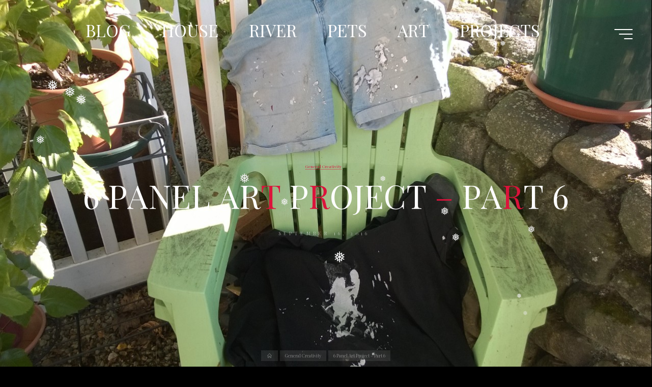

--- FILE ---
content_type: text/html; charset=UTF-8
request_url: https://ninedarkmoons.com/2016/09/6-panel-art-project-part-6/
body_size: 34576
content:
<!DOCTYPE html>
<html lang="en-US">
<head>
<meta name="viewport" content="width=device-width, user-scalable=yes, initial-scale=1.0">
<meta http-equiv="X-UA-Compatible" content="IE=edge" /><meta charset="UTF-8">
<link rel="profile" href="http://gmpg.org/xfn/11">
<style id="jetpack-boost-critical-css">@media all{.swiper{display:block;list-style:none;margin-left:auto;margin-right:auto;overflow:hidden;padding:0;position:relative;z-index:1}.swiper-wrapper{box-sizing:initial;display:flex;height:100%;position:relative;width:100%;z-index:1}.swiper-wrapper{transform:translateZ(0)}.swiper-button-next,.swiper-button-prev{align-items:center;color:#007aff;display:flex;height:44px;justify-content:center;margin-top:-22px;position:absolute;top:50%;width:27px;z-index:10}.swiper-button-next svg,.swiper-button-prev svg{height:100%;-o-object-fit:contain;object-fit:contain;transform-origin:center;width:100%}.swiper-button-prev{left:10px;right:auto}.swiper-button-next:after,.swiper-button-prev:after{font-family:swiper-icons;font-size:44px;font-variant:normal;letter-spacing:0;line-height:1;text-transform:none!important}.swiper-button-prev:after{content:"prev"}.swiper-button-next{left:auto;right:10px}.swiper-button-next:after{content:"next"}.swiper-pagination{position:absolute;text-align:center;transform:translateZ(0);z-index:10}:root{--jp-carousel-primary-color:#fff;--jp-carousel-primary-subtle-color:#999;--jp-carousel-bg-color:#000;--jp-carousel-bg-faded-color:#222}:root .jp-carousel-light{--jp-carousel-primary-color:#000;--jp-carousel-primary-subtle-color:#646970;--jp-carousel-bg-color:#fff;--jp-carousel-bg-faded-color:#fbfbfb}.jp-carousel-overlay .swiper-button-next,.jp-carousel-overlay .swiper-button-prev{background-image:none}.jp-carousel-wrap *{line-height:inherit}.jp-carousel-wrap.swiper{height:auto;width:100vw}.jp-carousel-overlay .swiper-button-next,.jp-carousel-overlay .swiper-button-prev{opacity:.5;height:initial;width:initial;padding:20px 40px;background-image:none}.jp-carousel-overlay .swiper-button-next::after,.jp-carousel-overlay .swiper-button-prev::after{content:none}.jp-carousel-overlay .swiper-button-next svg,.jp-carousel-overlay .swiper-button-prev svg{height:30px;width:28px;background:var(--jp-carousel-bg-color);border-radius:4px}.jp-carousel-overlay{font-family:"Helvetica Neue",sans-serif!important;z-index:2147483647;overflow-x:hidden;overflow-y:auto;direction:ltr;position:fixed;top:0;right:0;bottom:0;left:0;background:var(--jp-carousel-bg-color)}.jp-carousel-overlay *{box-sizing:border-box}.jp-carousel-overlay h2::before,.jp-carousel-overlay h3::before{content:none;display:none}.jp-carousel-overlay .swiper .swiper-button-prev{left:0;right:auto}.jp-carousel-overlay .swiper .swiper-button-next{right:0;left:auto}.jp-carousel-container{display:grid;grid-template-rows:1fr 64px;height:100%}.jp-carousel-info{display:flex;flex-direction:column;text-align:left!important;-webkit-font-smoothing:subpixel-antialiased!important;z-index:100;background-color:var(--jp-carousel-bg-color);opacity:1}.jp-carousel-info-footer{position:relative;background-color:var(--jp-carousel-bg-color);height:64px;display:flex;align-items:center;justify-content:space-between;width:100vw}.jp-carousel-info-extra{display:none;background-color:var(--jp-carousel-bg-color);padding:35px;width:100vw;border-top:1px solid var(--jp-carousel-bg-faded-color)}.jp-carousel-title-and-caption{margin-bottom:15px}.jp-carousel-photo-info{left:0!important;width:100%!important}.jp-carousel-comments-wrapper{padding:0;width:100%!important;display:none}.jp-carousel-close-hint{letter-spacing:0!important;position:fixed;top:20px;right:30px;padding:10px;text-align:right;width:45px;height:45px;z-index:15;color:var(--jp-carousel-primary-color)}.jp-carousel-close-hint svg{padding:3px 2px;background:var(--jp-carousel-bg-color);border-radius:4px}.jp-carousel-pagination-container{flex:1;margin:0 15px 0 35px}.jp-carousel-pagination,.jp-swiper-pagination{color:var(--jp-carousel-primary-color);font-size:15px;font-weight:400;white-space:nowrap;display:none;position:static!important}.jp-carousel-pagination-container .swiper-pagination{text-align:left;line-height:8px}.jp-carousel-pagination{padding-left:5px}.jp-carousel-info-footer .jp-carousel-photo-title-container{flex:4;justify-content:center;overflow:hidden;margin:0}.jp-carousel-photo-caption,.jp-carousel-photo-title{background:0 0!important;border:none!important;display:inline-block;font:400 20px/1.3em"Helvetica Neue",sans-serif;line-height:normal;letter-spacing:0!important;margin:0 0 10px 0;padding:0;overflow:hidden;text-shadow:none!important;text-transform:none!important;color:var(--jp-carousel-primary-color)}.jp-carousel-info-footer .jp-carousel-photo-caption{text-align:center;font-size:15px;white-space:nowrap;color:var(--jp-carousel-primary-subtle-color);margin:0;text-overflow:ellipsis}.jp-carousel-photo-title{font-size:32px;margin-bottom:2px}.jp-carousel-photo-description{color:var(--jp-carousel-primary-subtle-color);font-size:16px;margin:25px 0;width:100%;overflow:hidden;overflow-wrap:break-word}.jp-carousel-caption{font-size:14px;font-weight:400;margin:0}.jp-carousel-image-meta{color:var(--jp-carousel-primary-color);font:12px/1.4"Helvetica Neue",sans-serif!important;width:100%;display:none}.jp-carousel-image-meta ul{margin:0!important;padding:0!important;list-style:none!important}a.jp-carousel-image-download{display:inline-block;clear:both;color:var(--jp-carousel-primary-subtle-color);line-height:1;font-weight:400;font-size:14px;text-decoration:none}a.jp-carousel-image-download svg{display:inline-block;vertical-align:middle;margin:0 3px;padding-bottom:2px}#jp-carousel-loading-overlay{display:none;position:fixed;top:0;bottom:0;left:0;right:0}#jp-carousel-loading-wrapper{display:flex;align-items:center;justify-content:center;height:100vh;width:100vw}#jp-carousel-library-loading,#jp-carousel-library-loading::after{border-radius:50%;width:40px;height:40px}#jp-carousel-library-loading{float:left;margin:22px 0 0 10px;font-size:10px;position:relative;text-indent:-9999em;border-top:8px solid rgb(255 255 255/.2);border-right:8px solid rgb(255 255 255/.2);border-bottom:8px solid rgb(255 255 255/.2);border-left:8px solid var(--jp-carousel-primary-color);transform:translateZ(0)}.jp-carousel-info-content-wrapper{max-width:800px;margin:auto}.jp-carousel-photo-icons-container{flex:1;display:block;text-align:right;margin:0 20px 0 30px;white-space:nowrap}.jp-carousel-icon-btn{padding:16px;text-decoration:none;border:none;background:0 0;display:inline-block;height:64px}.jp-carousel-icon{border:none;display:inline-block;line-height:0;font-weight:400;font-style:normal;border-radius:4px;width:31px;padding:4px 3px 3px}.jp-carousel-icon svg{display:inline-block}.jp-carousel-overlay rect{fill:var(--jp-carousel-primary-color)}@media only screen and (max-width:760px){.jp-carousel-overlay .swiper .swiper-button-next,.jp-carousel-overlay .swiper .swiper-button-prev{display:none!important}.jp-carousel-image-meta{float:none!important;width:100%!important;box-sizing:border-box;margin-left:0}.jp-carousel-close-hint{font-size:26px!important;position:fixed!important;top:10px;right:10px}.jp-carousel-wrap{background-color:var(--jp-carousel-bg-color)}.jp-carousel-caption{overflow:visible!important}.jp-carousel-info-footer .jp-carousel-photo-title-container{display:none}.jp-carousel-photo-icons-container{margin:0 10px 0 0;white-space:nowrap}.jp-carousel-icon-btn{padding-left:20px}.jp-carousel-pagination{padding-left:5px}.jp-carousel-pagination-container{margin-left:25px}}}@media all{#jp-relatedposts{display:none;padding-top:1em;margin:1em 0;position:relative;clear:both}.jp-relatedposts::after{content:"";display:block;clear:both}#jp-relatedposts h3.jp-relatedposts-headline{margin:0 0 1em 0;display:inline-block;float:left;font-size:9pt;font-weight:700;font-family:inherit}#jp-relatedposts h3.jp-relatedposts-headline em::before{content:"";display:block;width:100%;min-width:30px;border-top:1px solid rgb(0 0 0/.2);margin-bottom:1em}#jp-relatedposts h3.jp-relatedposts-headline em{font-style:normal;font-weight:700}ul{box-sizing:border-box}.screen-reader-text{border:0;clip-path:inset(50%);height:1px;margin:-1px;overflow:hidden;padding:0;position:absolute;width:1px;word-wrap:normal!important}.expanding-archives-collapse-section{border:1px solid #f1f1f1;display:none;padding:10px}.expanding-archives-collapse-section ul{list-style:none;margin:0;padding:0}.expanding-archives-collapse-section ul li{background:0 0;clear:both;padding:0}.expanding-archives-collapse-section ul li:before{display:none}.expanding-archives-clickable-month{display:flex;justify-content:space-between;position:relative}.expanding-archive-month-results{padding-left:30px}.expanding-archives-spinner{display:none}a,aside,body,em,form,h1,h2,h3,header,html,i,img,label,li,nav,span,time,ul{margin:0;padding:0;border:0;font:inherit}html{-webkit-box-sizing:border-box;box-sizing:border-box;scroll-behavior:smooth}*,::after,::before{-webkit-box-sizing:inherit;box-sizing:inherit}[hidden]{display:none}aside,header,nav{display:block}body{-webkit-font-smoothing:antialiased;-moz-font-smoothing:grayscale;-moz-osx-font-smoothing:grayscale;text-rendering:optimizeLegibility}html{line-height:1.8}body{font-size:1em}h1,h2,h3{clear:both;font-weight:400}img{max-width:100%;height:auto;border:0}ul{list-style-type:disc}em,i{font-style:italic}input[type=search]{max-width:100%;border:0;border-radius:0;padding:1rem 1.2rem;font-size:inherit;font-family:inherit;background:#fff0}button{border:0;border-radius:0;padding:1em 2em;font-size:1em}input[type=search]::-webkit-search-cancel-button{-webkit-appearance:none}input[type=search]{-webkit-appearance:textfield}a:link{text-decoration:none}.post-thumbnail-container>a{outline:0}.screen-reader-text{border:0;clip:rect(1px,1px,1px,1px);-webkit-clip-path:inset(50%);clip-path:inset(50%);height:1px;margin:-1px;overflow:hidden;padding:0;position:absolute!important;width:1px;word-wrap:normal!important}#site-wrapper{overflow:hidden}.site-header-inside{padding-left:2.5em;padding-right:2.5em}#masthead::after{display:table;clear:both;content:""}#masthead{position:relative;z-index:999}#branding{float:left}#site-text{position:relative;top:50%;display:inline-block;-webkit-transform:translateY(-50%);transform:translateY(-50%)}#site-title{position:relative;display:inline-block}#site-title a{position:relative;padding:0 6px 0;letter-spacing:.05em}#site-title a::before{content:"";position:absolute;z-index:-1;display:block;right:0;top:0;bottom:0;width:95%;width:calc(100% - 1.2em);height:100%}#site-description{clear:left;display:none;margin-top:0;font-size:.6em;line-height:1.1;text-transform:uppercase;letter-spacing:2px;padding-left:6px;opacity:.75}#site-header-main{z-index:251;display:inline-block;position:relative;width:100%;margin:0 auto;vertical-align:top}.bravada-over-menu #site-header-main{position:absolute;top:10px}@media (max-width:480px){.bravada-over-menu #site-header-main{top:0}}.bravada-over-menu #site-header-main{background:#fff0}.site-header-bottom,.site-header-top{float:none;clear:both;display:block}.site-header-top{position:fixed;z-index:100000;top:0;left:100%;width:100vw;height:100vh;padding:4em;display:none}@media (max-width:800px){.site-header-top{left:0;max-width:100vw;width:100vw;-webkit-transform:translateY(-100%);transform:translateY(-100%)}}.site-header-top .site-header-inside{padding:0}#header-image-main,#header-image-main-inside{position:relative;overflow:hidden}.bravada-cropped-headerimage #masthead img.header-image{display:none}#masthead .header-image{display:block;max-width:100%;margin:0 auto;opacity:0;background-size:cover;background-position:50% 50%;background-attachment:fixed}#header-widget-area{position:absolute;z-index:30;top:10px;display:block;overflow:hidden;height:100%}#access{display:inline-block;float:right;opacity:1;-webkit-transform:translateX(0);transform:translateX(0)}.bravada-menu-center #access{display:table;float:none;margin:0 auto}#access a{display:block;padding:0 2em;text-decoration:none;line-height:3}@media (max-width:1200px){#access a{padding:0 1.4em}}@media (max-width:800px){#access a{padding:0 .7em}}#access a>span{display:block}#access>div>ul>li>a>span{position:relative;display:inline-block;line-height:2.5em}#access>div>ul>li>a>span::before{content:"";position:absolute;left:-15px;right:0;width:0;height:100%;padding:0 15px;background:#fff;opacity:0}#access>div>ul>li>a{position:relative;z-index:999}#access ul li{display:block;float:left;position:relative;white-space:nowrap}#access ul li a{font-size:1em}.menu-burger{position:relative;float:right;width:42px;width:calc(36px + 1em)}.hamburger{position:absolute;top:0;bottom:0;overflow:visible;display:inline-block;width:36px;height:20px;margin:auto 0 auto 1em;border:0;border-radius:0;padding:0;-webkit-transform:rotate(0);transform:rotate(0);background:#fff0}.hamburger span{display:block;position:absolute;height:2px;width:100%;border-radius:3px;opacity:1;right:0;-webkit-transform:rotate(0);transform:rotate(0)}.hamburger span:first-child{top:0;-webkit-transform-origin:left top;transform-origin:left top}.hamburger span:nth-child(2){top:9px;width:75%;-webkit-transform-origin:left center;transform-origin:left center}.hamburger span:nth-child(3){top:18px;width:45%;-webkit-transform-origin:left bottom;transform-origin:left bottom}nav#mobile-menu{position:fixed;z-index:999;top:0;left:0;right:0;bottom:0;overflow-y:auto;overflow-x:hidden;display:-webkit-box;display:-ms-flexbox;display:flex;-webkit-box-orient:vertical;-webkit-box-direction:normal;-ms-flex-flow:column;flex-flow:column;-webkit-box-align:center;-ms-flex-align:center;align-items:center;-webkit-box-pack:center;-ms-flex-pack:center;justify-content:center;width:100%;height:100%;padding:2em;line-height:2em;-webkit-transform-origin:top right;transform-origin:top right;opacity:0;display:none}#mobile-menu .side-section{min-width:400px;max-width:35vw;margin:0 auto}@media (max-width:480px){#mobile-menu .side-section{min-width:0;max-width:400px;width:100%}}#mobile-menu .side-menu{max-height:80vh;overflow-y:scroll;overflow-x:hidden;scrollbar-width:none;-ms-overflow-style:none}#mobile-menu .side-menu::-webkit-scrollbar{width:0;background:#fff0}nav#mobile-menu #mobile-nav>li{position:relative;opacity:0;-webkit-transform:translateY(-30px);transform:translateY(-30px)}nav#mobile-menu #mobile-nav a{display:inline-block;margin-right:1em;font-weight:700;text-decoration:none}nav#mobile-menu a span{display:inline-block}nav#mobile-menu>div>ul>li>a{position:relative;z-index:9999}nav#mobile-menu ul li{position:relative;clear:both;float:none;display:block;margin-bottom:1.75em;margin-bottom:min(4vw,1.75em);white-space:normal;line-height:1.1}nav#mobile-menu ul li::before{margin-right:10px}#mobile-menu .menu-main-search{width:100%}#mobile-menu .searchform .searchsubmit{color:inherit}.main h1,.main h3{margin:1em 0 .5em}.entry-content h3{margin-top:1.5em;line-height:1.2}.entry-title{margin:0;padding:0;line-height:1.2;word-wrap:break-word}.single .main .entry-title{padding:0 0 10px 0}.main .entry-title{margin:0}.entry-meta{clear:both;overflow:hidden;margin:0;padding:0}.entry-meta>span{position:relative;display:inline-block;margin-right:.5em}.single .entry-meta>span{vertical-align:middle}.entry-meta span a{position:relative}.entry-meta .icon-metas:not(.icon-comments){display:none}.entry-meta .updated{display:none}.main .article-inner>header{display:none}#header-overlay{position:absolute;z-index:1;left:0;top:0;width:100%;height:100%}#header-page-title{position:absolute;z-index:11;right:0;top:0;bottom:0;left:0;display:-webkit-box;display:-ms-flexbox;display:flex;-webkit-box-orient:vertical;-webkit-box-direction:normal;-ms-flex-flow:column;flex-flow:column;-webkit-box-align:center;-ms-flex-align:center;align-items:center;-webkit-box-pack:center;-ms-flex-pack:center;justify-content:center;width:100%;height:100%;padding:0 2em}#header-page-title #header-page-title-inside{margin:0 auto;padding:2em 2em}#header-page-title .entry-title{position:relative;margin:.1em auto .3em;text-align:center}#header-page-title #breadcrumbs-container{position:absolute;left:0;right:0;top:auto;bottom:-10px;margin:auto;text-align:center;line-height:1.3;opacity:0}#header-page-title #breadcrumbs{width:100%;margin:0;padding:0}#header-page-title .icon-bread-home::before{margin-left:.3em}#header-page-title #breadcrumbs-nav>a i{color:inherit}#header-page-title #breadcrumbs-nav>a,#header-page-title #breadcrumbs-nav>span{display:inline-block;margin:0 1px;padding:5px 10px;font-size:.9em;color:inherit;background:rgb(255 255 255/.2);opacity:.5}#header-page-title .byline{position:relative;clear:both;display:block;overflow:hidden;max-width:70%;min-width:300px;margin:1.5em auto 1em;font-size:1em;text-align:center;opacity:0}@media (max-width:640px){#header-page-title .byline{max-width:none;min-width:0}}#header-page-title .pretitle-meta{position:relative;opacity:0;text-align:center}#header-page-title .aftertitle-meta{margin-bottom:1em;text-align:center;opacity:0}#header-page-title .category-metas a{border-bottom:1px dotted}#header-page-title .icon-date{font-size:.833em}#header-page-title .date{font-size:.9em;text-transform:uppercase;letter-spacing:.4em;opacity:.5}.meta-arrow{position:absolute;z-index:15;left:0;right:0;bottom:80px;width:100px;height:65px;margin:0 auto;text-align:center;font-size:1.5em;font-weight:300;color:inherit}@media (max-width:1200px){.meta-arrow{bottom:50px}}.meta-arrow>i{margin:auto}.meta-arrow>i::before{-webkit-transform:translateY(0);transform:translateY(0)}article.hentry .post-thumbnail-container{position:relative;display:block;overflow:hidden;width:100%;line-height:0}article.hentry .post-thumbnail-container>.responsive-featured-image{display:inline-block;margin:0 auto;width:100%;text-align:center}.bravada-responsive-featured .main .post-thumbnail-container a.post-featured-image{display:none}.post-thumbnail-container .featured-image-overlay{position:absolute;z-index:1;left:0;top:0;width:100%;height:100%}.post-thumbnail-container .featured-image-overlay::after,.post-thumbnail-container .featured-image-overlay::before{content:"";position:absolute;z-index:1;left:0;top:0;width:100%;height:100%;opacity:.3}.post-thumbnail-container .featured-image-overlay::after{opacity:0}.post-thumbnail-container .featured-image-overlay a{position:absolute;left:0;top:0;width:100%;height:100%}.main a.post-featured-image{position:relative;display:inline-block;height:100%;width:100%;background-position:center center;background-size:cover;background-repeat:no-repeat}.main a.post-featured-image::before{content:"";position:absolute;bottom:100%;width:100%;height:100%;border-bottom:1px solid rgb(255 255 255/.4);background:rgb(0 0 0/.2)}.schema-image,.schema-publisher{display:none}.bravada-fullscreen-headerimage.bravada-cropped-headerimage #masthead #header-image-main-inside{height:100vh}.bravada-fullscreen-headerimage.bravada-cropped-headerimage div.header-image{height:100%}.bravada-fullscreen-headerimage .header-image{height:100vh;width:100%;object-fit:cover}.comment-date{display:none}.comment .reply i{position:relative;display:none;padding-right:.1em}#cancel-comment-reply-link{font-size:1em;font-weight:400;line-height:1.5}.widget-area ul{border:none;padding:0;list-style:none;list-style-image:none}.widget-container ul li{float:none;display:block;margin-bottom:.5em;word-wrap:break-word}.widget-container ul li:not(:last-child){border-bottom:1px solid rgb(0 0 0/.05);padding-bottom:.5em}.widget-area a{text-decoration:none;word-wrap:break-word}.searchform{position:relative;display:inline-block;width:100%;height:auto;box-shadow:0 10px 20px rgb(0 0 0/.05)}.searchform .searchsubmit{position:absolute;bottom:.7em;right:.7em;z-index:8;display:block;height:2.6em;width:2.6em;vertical-align:middle;border:0;border-radius:0;padding:0;font-size:1em;background:#fff0}.searchform input[type=search]{position:relative;z-index:7;float:left;display:block;height:4em;width:100%;border-radius:0;padding:0 3.5em 0 1.5em;font-size:1em}.searchform .searchsubmit i{position:absolute;top:0;right:0;bottom:0;left:0;margin:auto;height:1em;line-height:1;text-align:center;display:inline-block}.searchform .searchsubmit i+i{position:absolute;z-index:1;top:0;left:0;opacity:0;-webkit-transform:translateY(-20px) scale(.25);transform:translateY(-20px) scale(.25)}.searchform .searchsubmit i::before{font-size:.9em}#mobile-nav .searchform input[type=search]{height:1.2em;border:0;border-bottom:2px solid;border-radius:0;padding:0 0 .4em 1.2em;font-size:2.5em;line-height:1.2;color:inherit;background:#fff0}#mobile-nav .searchform input[type=search]::placeholder{color:inherit;opacity:1}nav#mobile-menu #mobile-nav .menu-main-search .searchsubmit{position:absolute;right:auto;left:0;bottom:0;font-size:2em;height:2em;width:1.4em;padding:0;background:#fff0;z-index:9}.socials a span{display:none}#footer #toTop{position:fixed;z-index:250;right:2em;bottom:2em;width:2em;height:2em;display:block;overflow:hidden;padding:.9em;font-size:26px;opacity:0;line-height:2;background:#fff;box-shadow:0 10px 20px rgb(0 0 0/.15)}#toTop i{position:absolute;left:0;top:0;right:0;bottom:0;margin:auto;text-align:center}#toTop .icon-back2top::before,.icon-back2top::after{position:absolute;left:0;width:100%;height:100%;text-align:center;font-style:normal;font-family:iconmeta;-webkit-transform:translateY(0) scale(1);transform:translateY(0) scale(1)}#toTop .icon-back2top::before{opacity:0;-webkit-transform:translateY(20px) scale(.25);transform:translateY(20px) scale(.25)}#toTop .icon-back2top::after{-webkit-transform:translateY(0) scale(1);transform:translateY(0) scale(1)}#breadcrumbs-container{position:absolute;left:4em;z-index:9;float:none;display:block;overflow:hidden;width:100%;-webkit-transform:translateY(-100%);transform:translateY(-100%)}#breadcrumbs-container-inside{overflow:hidden}#breadcrumbs{display:block;width:100%;padding:.5em 2.5em;font-size:.9em}#breadcrumbs-container #breadcrumbs-nav{padding-top:0;padding-bottom:0}.icon-bread-home::before{margin-right:.3em;font-size:.9em}@media (max-width:800px){#header-page-title #breadcrumbs-nav .current{display:none}}@supports (-ms-ime-align:auto){body{background-attachment:scroll!important;background-position:top center!important}}@media screen and (-ms-high-contrast:active),(-ms-high-contrast:none){#masthead .header-image,body{background-attachment:scroll!important;background-position:top center!important}}@media (max-width:1152px){body{margin-top:0}.site-header-inside{padding-left:2em;padding-right:2em}.cryout #header-image-main{margin-top:0}}@media (max-width:1024px){body{font-size:.95em}.cryout #breadcrumbs-container{left:calc(2em + 20px)}#breadcrumbs-container.cryout[class*=two-] #breadcrumbs{width:100%;margin:0}#header-page-title .entry-title,.singular-title{max-width:none;font-size:3.5em}}@media (max-width:640px){#masthead.cryout #access{display:none}.site-header-top .site-header-inside{-webkit-box-orient:vertical;-webkit-box-direction:normal;-ms-flex-flow:column wrap;flex-flow:column wrap;height:auto}.site-header-top .site-header-inside>*{padding:10px 0}}@media (max-width:640px){body{font-size:.9em}#breadcrumbs,#header-page-title,.site-header-inside{padding-left:1em;padding-right:1em}#header-page-title #header-page-title-inside{font-size:.9em}}@media (max-width:1152px){.two-columns-right #breadcrumbs{padding-left:0;padding-right:0}}@font-face{font-family:iconmeta;font-weight:400;font-style:normal;font-display:block}[class*=" icon-"]::before,[class^=icon-]::before{font-family:iconmeta;font-style:normal;font-weight:400;speak:never;display:inline-block;text-decoration:inherit;width:1em;text-align:center;font-variant:normal;text-transform:none;line-height:inherit;font-size:inherit;-webkit-font-smoothing:antialiased;-moz-osx-font-smoothing:grayscale}.icon-category::before{content:""}.icon-date::before{content:""}.icon-arrow::before{content:""}.icon-bread-home::before{content:""}.icon-back2top::before{content:""}.icon-back2top::after{content:""}.icon-search2::before{content:""}.searchform input[type=search]{background-color:#000;border:2px solid #fff}nav#mobile-menu a span{display:inline-block;text-transform:uppercase;font-weight:400;font-size:.6em}.post-thumbnail-container .featured-image-overlay::after,.post-thumbnail-container .featured-image-overlay::before{opacity:0}#access>div>ul>li>a>span{position:relative;display:inline-block;line-height:2.5em;font-size:2.2em}#breadcrumbs-nav,.entry-meta a,.entry-meta span,.entry-meta time{color:#fff;font-size:.7em}.sd-content ul li a.sd-button>span,.sd-social-icon-text .sd-content ul li a.sd-button>span{line-height:23px;margin-left:6px}}</style><title>6 Panel Art Project &#8211; Part 6 &#8211; ORBITED BY NINE DARK MOONS</title>
<meta name='robots' content='max-image-preview:large' />
	<style>img:is([sizes="auto" i], [sizes^="auto," i]) { contain-intrinsic-size: 3000px 1500px }</style>
	<!-- Jetpack Site Verification Tags -->
<meta name="google-site-verification" content="ctuhGgnyzOfpzFymNxoTaV_dgzBwl0lMdhcEFplezp0" />
<link rel='dns-prefetch' href='//stats.wp.com' />
<link rel='dns-prefetch' href='//fonts.googleapis.com' />
<link rel='dns-prefetch' href='//jetpack.wordpress.com' />
<link rel='dns-prefetch' href='//s0.wp.com' />
<link rel='dns-prefetch' href='//public-api.wordpress.com' />
<link rel='dns-prefetch' href='//0.gravatar.com' />
<link rel='dns-prefetch' href='//1.gravatar.com' />
<link rel='dns-prefetch' href='//2.gravatar.com' />
<link rel='preconnect' href='//i0.wp.com' />
<link rel='preconnect' href='//c0.wp.com' />
<link rel="alternate" type="application/rss+xml" title="ORBITED BY NINE DARK MOONS &raquo; Feed" href="https://ninedarkmoons.com/feed/" />
<link rel="alternate" type="application/rss+xml" title="ORBITED BY NINE DARK MOONS &raquo; Comments Feed" href="https://ninedarkmoons.com/comments/feed/" />
<link rel="alternate" type="application/rss+xml" title="ORBITED BY NINE DARK MOONS &raquo; 6 Panel Art Project &#8211; Part 6 Comments Feed" href="https://ninedarkmoons.com/2016/09/6-panel-art-project-part-6/feed/" />

<noscript><link rel='stylesheet' id='all-css-612835bf63147e75bfb0f9d9d72ea1f0' href='https://ninedarkmoons.com/wp-content/boost-cache/static/5f5c4c99f0.min.css' type='text/css' media='all' /></noscript><link data-media="all" onload="this.media=this.dataset.media; delete this.dataset.media; this.removeAttribute( &#039;onload&#039; );" rel='stylesheet' id='all-css-612835bf63147e75bfb0f9d9d72ea1f0' href='https://ninedarkmoons.com/wp-content/boost-cache/static/5f5c4c99f0.min.css' type='text/css' media="not all" />
<style id='bravada-main-inline-css'>
 body:not(.bravada-landing-page) #container, #colophon-inside, .footer-inside, #breadcrumbs-container-inside { margin: 0 auto; max-width: 1200px; } body:not(.bravada-landing-page) #container { max-width: calc( 1200px - 4em ); } #primary { width: 200px; } #secondary { width: 350px; } #container.one-column .main { width: 100%; } #container.two-columns-right #secondary { float: right; } #container.two-columns-right .main, .two-columns-right #breadcrumbs { width: calc( 100% - 350px ); float: left; } #container.two-columns-left #primary { float: left; } #container.two-columns-left .main, .two-columns-left #breadcrumbs { width: calc( 100% - 200px ); float: right; } #container.three-columns-right #primary, #container.three-columns-left #primary, #container.three-columns-sided #primary { float: left; } #container.three-columns-right #secondary, #container.three-columns-left #secondary, #container.three-columns-sided #secondary { float: left; } #container.three-columns-right #primary, #container.three-columns-left #secondary { margin-left: 0%; margin-right: 0%; } #container.three-columns-right .main, .three-columns-right #breadcrumbs { width: calc( 100% - 550px ); float: left; } #container.three-columns-left .main, .three-columns-left #breadcrumbs { width: calc( 100% - 550px ); float: right; } #container.three-columns-sided #secondary { float: right; } #container.three-columns-sided .main, .three-columns-sided #breadcrumbs { width: calc( 100% - 550px ); float: right; } .three-columns-sided #breadcrumbs { margin: 0 calc( 0% + 350px ) 0 -1920px; } html { font-family: Playfair Display; font-size: 15px; font-weight: 400; line-height: 1.4; ; } #site-title { font-family: Playfair Display; font-size: 1.7em; font-weight: 700; } #site-text { text-transform: capitalize; } nav#mobile-menu #mobile-nav a { font-family: Playfair Display; font-size: 2.5em; font-weight: 700; font-size: clamp(1.3rem, 5vw, 2.5em); ; } nav#mobile-menu #mobile-nav ul.sub-menu a { font-size: clamp(1.1rem, 4vw, 2em); } nav#mobile-menu input[type=search] { font-family: Playfair Display; } .widget-title, #comments-title, #reply-title, .related-posts .related-main-title, .main .author-info .page-title { font-family: Playfair Display; font-size: 1.55em; font-weight: 400; line-height: 1; margin-bottom: 0.5em; text-transform: uppercase; } .widget-title::after, #comments-title::after, #reply-title::after, .related-posts .related-main-title::after { margin-bottom: 0.5em; } .widget-container { font-family: Playfair Display; font-size: 0.9em; font-weight: 400; } .widget-container ul li { line-height: 1; ; } .entry-title, .main .page-title { font-family: Playfair Display; font-size: 1.7em; font-weight: 400; text-transform: capitalize; } body:not(.single) .entry-meta > span { font-family: Playfair Display; font-size: 1em; font-weight: 400; ; } /* single post titles/metas */ #header-page-title .entry-title, .singular-title, .lp-staticslider .staticslider-caption-title, .seriousslider-theme .seriousslider-caption-title { font-family: Playfair Display; font-size: 5em; font-weight: 400; font-size: clamp(2.5em, 5vw, 5em ); line-height: 1.3; ; } .single .entry-meta > span { font-family: Playfair Display; font-size: 1.1em; font-weight: 400; ; } h1 { font-size: 2.33em; } h2 { font-size: 2.06em; } h3 { font-size: 1.79em; } h4 { font-size: 1.52em; } h5 { font-size: 1.25em; } h6 { font-size: 0.98em; } h1, h2, h3, h4 { font-family: Playfair Display; font-weight: 700; ; } .entry-content h1, .entry-summary h1, .entry-content h2, .entry-summary h2, .entry-content h3, .entry-summary h3, .entry-content h4, .entry-summary h4, .entry-content h5, .entry-summary h5, .entry-content h6, .entry-summary h6 { line-height: 1.2; margin-bottom: 0.5em; } .lp-section-header .lp-section-desc, .lp-box-title, .lp-tt-title, #nav-fixed a + a, #nav-below span, .lp-blocks.lp-blocks1 .lp-block .lp-block-readmore { font-family: Playfair Display; } .lp-section-header .lp-section-title { font-family: Playfair Display; } blockquote cite { font-family: Playfair Display; } :root { --bravada-accent-1: #dc143c; --bravada-accent-2: #c2abe7; } .bravada-accent-1 { color: #dc143c; } .bravada-accent-2 { color: #c2abe7; } .bravada-accent-1-bg { background-color: #dc143c; } .bravada-accent-2-bg { background-color: #c2abe7; } body { color: #ffffff; background-color: #000000; } .lp-staticslider .staticslider-caption-text a { color: #ffffff; } #site-header-main, .menu-search-animated .searchform input[type="search"], #access .menu-search-animated .searchform, .site-header-bottom-fixed, .bravada-over-menu .site-header-bottom.header-fixed .site-header-bottom-fixed { background-color: #ffffff; } .bravada-over-menu .site-header-bottom-fixed { background: transparent; } .bravada-over-menu .header-fixed.site-header-bottom #site-title a, .bravada-over-menu .header-fixed.site-header-bottom #site-description { color: #dc143c; } .bravada-over-menu #site-title a, .bravada-over-menu #site-description, .bravada-over-menu #access > div > ul > li, .bravada-over-menu #access > div > ul > li > a, .bravada-over-menu .site-header-bottom:not(.header-fixed) #nav-toggle, #breadcrumbs-container span, #breadcrumbs-container a, #breadcrumbs-container i { color: #ffffff; } #bmobile #site-title a { color: #dc143c; } #site-title a::before { background: #dc143c; } body:not(.bravada-over-menu) .site-header-bottom #site-title a::before, .bravada-over-menu .header-fixed.site-header-bottom #site-title a::before { background: #c2abe7; } body:not(.bravada-over-menu) .site-header-bottom #site-title a:hover { color: #dc143c; } #site-title a:hover::before { background: #c2abe7; } #access > div > ul > li, #access > div > ul > li > a, .bravada-over-menu .header-fixed.site-header-bottom #access > div > ul > li:not([class*='current']), .bravada-over-menu .header-fixed.site-header-bottom #access > div > ul > li:not([class*='current']) > a { color: #ffffff; } .hamburger span { background-color: #ffffff; } #mobile-menu, nav#mobile-menu #mobile-nav a { color: #c2abe7; } nav#mobile-menu #mobile-nav > li.current_page_item > a, nav#mobile-menu #mobile-nav > li.current-menu-item > a, nav#mobile-menu #mobile-nav > li.current_page_ancestor > a, nav#mobile-menu #mobile-nav > li.current-menu-ancestor > a, nav#mobile-menu #mobile-nav a:hover { color: #dc143c; } nav#mobile-menu { color: #c2abe7; background-color: #000000; } #mobile-nav .searchform input[type="search"] { border-color: #c2abe7; } .burgermenu-active.bravada-over-menu .site-header-bottom.header-fixed .site-header-bottom-fixed { background-color: transparent; } .burgermenu-active.bravada-over-menu .site-header-bottom .hamburger span { background-color: #c2abe7; } .bravada-over-menu:not(.burgermenu-active) .site-header-bottom:not(.header-fixed) .hamburger span { background-color: #ffffff; } .bravada-over-menu .header-fixed.site-header-bottom .side-section-element.widget_cryout_socials a:hover::before, .side-section-element.widget_cryout_socials a:hover::before { color: #ffffff; } #access ul.sub-menu li a, #access ul.children li a, .topmenu ul li a { color: #c2abe7; } #access ul.sub-menu li a, #access ul.children li a { background-color: #000000; } #access ul.sub-menu li a:hover, #access ul.children li a:hover { color: #dc143c; } #access > div > ul > li.current_page_item > a, #access > div > ul > li.current-menu-item > a, #access > div > ul > li.current_page_ancestor > a, #access > div > ul > li.current-menu-ancestor > a, .bravada-over-menu .header-fixed.site-header-bottom #access > div > ul > li > a { color: #dc143c; } #access ul.children > li.current_page_item > a, #access ul.sub-menu > li.current-menu-item > a, #access ul.children > li.current_page_ancestor > a, #access ul.sub-menu > li.current-menu-ancestor > a { opacity: 0.95; } #access > div > ul ul > li a:not(:only-child)::after { border-left-color: #000000; } #access > div > ul > li > ul::before { border-bottom-color: #000000; } #access ul li.special1 > a { background-color: #f0f0f0; } #access ul li.special2 > a { background-color: #ffffff; color: #ffffff; } #access ul li.accent1 > a { background-color: #dc143c; color: #ffffff; } #access ul li.accent2 > a { background-color: #c2abe7; color: #ffffff; } #access ul li.accent1 > a:hover, #access ul li.accent2 > a:hover { color: #ffffff; } #access > div > ul > li.accent1 > a > span::before, #access > div > ul > li.accent2 > a > span::before { background-color: #ffffff; } article.hentry, body:not(.blog):not(.page-template-template-blog):not(.archive):not(.search) #container:not(.bravada-landing-page) .main, body.bravada-boxed-layout:not(.bravada-landing-page) #container { background-color: #000000; } .pagination span { color: #c2abe7; } .pagination a:hover { background-color: #dc143c; color: #000000; } #header-overlay, .lp-staticslider::after, .seriousslider-theme .item::after { background-color: #000000; background: -webkit-linear-gradient( 90deg, #000000 0%, #1c110a 100%); background: linear-gradient( 180deg, #000000 0%, #1c110a 100%); opacity: 0; pointer-events: none; } #header-page-title #header-page-title-inside, #header-page-title .entry-title, #header-page-title .entry-meta span, #header-page-title .entry-meta a, #header-page-title .entry-meta time, #header-page-title .entry-meta .icon-metas::before, #header-page-title .byline, #header-page-title #breadcrumbs-nav, .lp-staticslider .staticslider-caption-inside, .seriousslider-theme .seriousslider-caption-inside { color: #FFFFFF; } #primary .widget-container { background-color: #000000; border-color: #111111; padding: 1.5em 2.5em; } @media (max-width: 1024px) { .cryout #container #primary .widget-container { padding: 1em; } } #secondary .widget-container { background-color: #000000; border-color: #111111; padding: 1.5em 2.5em; } @media (max-width: 1024px) { .cryout #container #secondary .widget-container { padding: 1em; } } #colophon, #footer { background-color: #000000; color: #ffffff; } .post-thumbnail-container .featured-image-overlay::before { background-color: #dc143c; background: -webkit-gradient(linear, left top, left bottom, from(#dc143c), to(#c2abe7)); background: linear-gradient(to bottom, #dc143c, #c2abe7); } .post-thumbnail-container .featured-image-overlay::after { background-color: #dc143c; background: -webkit-gradient(linear, left top, left bottom, from(#dc143c), to(#c2abe7)); background: linear-gradient(to bottom, #c2abe7, #dc143c); } .main #content-masonry .post-thumbnail-container:hover + .entry-after-image .entry-title a { color: #dc143c; } @media (max-width: 720px) { .bravada-magazine-one .main #content-masonry .post-thumbnail-container + .entry-after-image { background-color: #000000; } } .entry-title a:active, .entry-title a:hover { color: #dc143c; } span.entry-format { color: #dc143c; } .main #content-masonry .format-link .entry-content a { background-color: #dc143c; color: #000000; } .main #content-masonry .format-link::after { color: #000000; } .cryout article.hentry.format-image, .cryout article.hentry.format-audio, .cryout article.hentry.format-video { background-color: #000000; } .format-aside, .format-quote { border-color: #111111; } .single .author-info { border-color: #111111; } .entry-content h5, .entry-content h6, .lp-text-content h5, .lp-text-content h6 { color: #c2abe7; } .entry-content blockquote::before, .entry-content blockquote::after { color: rgba(255,255,255,0.2); } .entry-content h1, .entry-content h2, .entry-content h3, .entry-content h4, .lp-text-content h1, .lp-text-content h2, .lp-text-content h3, .lp-text-content h4 { color: #ffffff; } .entry-title, .page-title { color: #ffffff; } a { color: #dc143c; } a:hover, .widget-area a, .entry-meta span a:hover, .comments-link a { color: #c2abe7; } .comments-link a:hover, .widget-area a:hover { color: #dc143c; } .socials a::before, .socials a:hover::before { color: #dc143c; } .socials a::after, .socials a:hover::after { color: #c2abe7; } .bravada-normalizedtags #content .tagcloud a { color: #000000; background-color: #dc143c; } .bravada-normalizedtags #content .tagcloud a:hover { background-color: #c2abe7; } #nav-fixed i { background-color: #242424; } #nav-fixed .nav-next:hover i, #nav-fixed .nav-previous:hover i { background-color: #c2abe7; } #nav-fixed a:hover + a, #nav-fixed a + a:hover { background-color: rgba(194,171,231,1); } #nav-fixed i, #nav-fixed span { color: #000000; } button#toTop i::before { color: #dc143c; } button#toTop i::after { color: #c2abe7; } @media (max-width: 800px) { .cryout #footer-bottom .footer-inside { padding-top: 2.5em; } .cryout .footer-inside a#toTop { background-color: #dc143c; color: #000000; } .cryout .footer-inside a#toTop:hover { opacity: 0.8;} } .entry-meta .icon-metas:before { color: #ffffff; } #site-title span a::before { width: calc(100% - 1.2em); } .bravada-caption-one .main .wp-caption .wp-caption-text { border-bottom-color: #111111; } .bravada-caption-two .main .wp-caption .wp-caption-text { background-color: #0a0a0a; } .bravada-image-one .entry-content img[class*="align"], .bravada-image-one .entry-summary img[class*="align"], .bravada-image-two .entry-content img[class*='align'], .bravada-image-two .entry-summary img[class*='align'] { border-color: #111111; } .bravada-image-five .entry-content img[class*='align'], .bravada-image-five .entry-summary img[class*='align'] { border-color: #dc143c; } .entry-summary .excerpt-fade { background-image: linear-gradient(to left, #000000, transparent); } /* diffs */ span.edit-link a.post-edit-link, span.edit-link a.post-edit-link:hover, span.edit-link .icon-edit:before { color: #ffffff; } .searchform { border-color: #141414; } .entry-meta span, .entry-meta a, .entry-utility span, .entry-utility a, .entry-meta time, #breadcrumbs-nav { color: #ffffff; } .main #content-masonry .post-thumbnail-container span.bl_categ, .main #content-masonry .post-thumbnail-container .comments-link { background-color: #000000; } .footermenu ul li span.sep { color: #dc143c; } .entry-meta a::after, .entry-utility a::after { background: #c2abe7; } #header-page-title .category-metas a { color: #dc143c; } .entry-meta .author:hover .avatar { border-color: #dc143c; } .animated-title span.cry-single.animated-letter, .animated-title span.cry-double.animated-letter { color: #dc143c; } span.entry-sticky { color: #c2abe7; } #commentform { } code, #nav-below .nav-previous a::before, #nav-below .nav-next a::before { background-color: #111111; } #nav-below .nav-previous::after, #nav-below .nav-next::after { background-color: #dc143c; } pre, .comment-author { border-color: #111111; } .commentlist .comment-area, .commentlist .pingback { border-color: #0c0c0c; } .commentlist img.avatar { background-color: #000000; } .comment-meta a { color: #ffffff; } .commentlist .reply a, .commentlist .author-name, .commentlist .author-name a { background-color: #dc143c; color: #000000; } .commentlist .reply a:hover { background-color: #c2abe7; } select, input[type], textarea { color: #ffffff; background-color: #0a0a0a; } .sidey select { background-color: #000000; } .searchform .searchsubmit { background: #dc143c; } .searchform:hover .searchsubmit { background: #c2abe7; } .searchform input[type="search"], .searchform input[type="search"]:hover, .searchform input[type="search"]:focus { background-color: #000000; } input[type]:hover, textarea:hover, select:hover, input[type]:focus, textarea:focus, select:focus { border-color: #232323; } button, input[type="button"], input[type="submit"], input[type="reset"] { background-color: #dc143c; color: #000000; } button:hover, input[type="button"]:hover, input[type="submit"]:hover, input[type="reset"]:hover { background-color: #c2abe7; } .comment-form-author input, .comment-form-email input, .comment-form-url input, .comment-form-comment textarea { background-color: #0f0f0f; } .comment-form-author input:hover, .comment-form-email input:hover, .comment-form-url input:hover, .comment-form-comment textarea:hover, .comment-form-author input:focus, .comment-form-email input:focus, .comment-form-url input:focus, .comment-form-comment textarea:focus { background-color: #dc143c; color: #000000; } .comment-form-author, .comment-form-email { border-color: #000000; } hr { background-color: #0f0f0f; } .cryout-preloader-inside .bounce1 { background-color: #dc143c; } .cryout-preloader-inside .bounce2 { background-color: #c2abe7; } .page-header.pad-container { background-color: #000000; } /* gutenberg */ .wp-block-image.alignwide { margin-left: calc( ( 0% + 4em ) * -1 ); margin-right: calc( ( 0% + 4em ) * -1 ); } .wp-block-image.alignwide img { width: calc( 100% + 8em ); max-width: calc( 100% + 8em ); } .has-accent-1-color, .has-accent-1-color:hover { color: #dc143c; } .has-accent-2-color, .has-accent-2-color:hover { color: #c2abe7; } .has-headings-color, .has-headings-color:hover { color: #ffffff; } .has-sitetext-color, .has-sitetext-color:hover { color: #ffffff; } .has-sitebg-color, .has-sitebg-color:hover { color: #000000; } .has-accent-1-background-color { background-color: #dc143c; } .has-accent-2-background-color { background-color: #c2abe7; } .has-headings-background-color { background-color: #ffffff; } .has-sitetext-background-color { background-color: #ffffff; } .has-sitebg-background-color { background-color: #000000; } .has-small-font-size { font-size: 12px; } .has-regular-font-size { font-size: 15px; } .has-large-font-size { font-size: 18px; } .has-larger-font-size { font-size: 21px; } .has-huge-font-size { font-size: 21px; } /* woocommerce */ .woocommerce-thumbnail-container .woocommerce-buttons-container a, .woocommerce-page #respond input#submit.alt, .woocommerce a.button.alt, .woocommerce-page button.button.alt, .woocommerce input.button.alt, .woocommerce #respond input#submit, .woocommerce a.button, .woocommerce button.button, .woocommerce input.button { } .woocommerce ul.products li.product .woocommerce-loop-category__title, .woocommerce ul.products li.product .woocommerce-loop-product__title, .woocommerce ul.products li.product h3, .woocommerce div.product .product_title, .woocommerce .woocommerce-tabs h2 { font-family: Playfair Display; } .woocommerce ul.products li.product .woocommerce-loop-category__title, .woocommerce ul.products li.product .woocommerce-loop-product__title, .woocommerce ul.products li.product h3, .woocommerce .star-rating { color: #c2abe7; } .woocommerce #respond input#submit, .woocommerce a.button, .woocommerce button.button, .woocommerce input.button { background-color: #dc143c; color: #000000; line-height: 1.4; } .woocommerce #respond input#submit:hover, .woocommerce a.button:hover, .woocommerce button.button:hover, .woocommerce input.button:hover { background-color: #c2abe7; color: #000000; } .woocommerce-page #respond input#submit.alt, .woocommerce a.button.alt, .woocommerce-page button.button.alt, .woocommerce input.button.alt { color: #dc143c; line-height: 1.4; } .woocommerce-page #respond input#submit.alt::after, .woocommerce a.button.alt::after, .woocommerce-page button.button.alt::after, .woocommerce input.button.alt::after { content: ""; position: absolute; left: 0; top: 0; width: 100%; height: 100%; outline: 2px solid; -webkit-transition: .3s ease all; transition: .3s ease all; } .woocommerce-page #respond input#submit.alt:hover::after, .woocommerce a.button.alt:hover::after, .woocommerce-page button.button.alt:hover::after, .woocommerce input.button.alt:hover::after { opacity: 0; -webkit-transform: scale(1.2, 1.4); transform: scale(1.2, 1.4); } .woocommerce-page #respond input#submit.alt:hover, .woocommerce a.button.alt:hover, .woocommerce-page button.button.alt:hover, .woocommerce input.button.alt:hover { color: #c2abe7; } .woocommerce div.product .woocommerce-tabs ul.tabs li.active { border-bottom-color: #000000; } .woocommerce #respond input#submit.alt.disabled, .woocommerce #respond input#submit.alt.disabled:hover, .woocommerce #respond input#submit.alt:disabled, .woocommerce #respond input#submit.alt:disabled:hover, .woocommerce #respond input#submit.alt[disabled]:disabled, .woocommerce #respond input#submit.alt[disabled]:disabled:hover, .woocommerce a.button.alt.disabled, .woocommerce a.button.alt.disabled:hover, .woocommerce a.button.alt:disabled, .woocommerce a.button.alt:disabled:hover, .woocommerce a.button.alt[disabled]:disabled, .woocommerce a.button.alt[disabled]:disabled:hover, .woocommerce button.button.alt.disabled, .woocommerce button.button.alt.disabled:hover, .woocommerce button.button.alt:disabled, .woocommerce button.button.alt:disabled:hover, .woocommerce button.button.alt[disabled]:disabled, .woocommerce button.button.alt[disabled]:disabled:hover, .woocommerce input.button.alt.disabled, .woocommerce input.button.alt.disabled:hover, .woocommerce input.button.alt:disabled, .woocommerce input.button.alt:disabled:hover, .woocommerce input.button.alt[disabled]:disabled, .woocommerce input.button.alt[disabled]:disabled:hover { background-color: #c2abe7; color: #fff; } .woocommerce div.product .product_title, .woocommerce ul.products li.product .price, .woocommerce div.product p.price, .woocommerce div.product span.price { color: #c2abe7} .woocommerce .quantity .qty { background-color: #111111; } .woocommerce-checkout #payment { background: #0a0a0a; } .woocommerce .widget_price_filter .ui-slider .ui-slider-handle { background: #c2abe7; } .woocommerce div.product .products > h2, .woocommerce .cart-collaterals h2 { font-family: Playfair Display; font-size: 1.55em; font-weight: 400; line-height: 1; text-transform: uppercase; } .woocommerce div.product .products > h2::after, .woocommerce .cart-collaterals h2::after { background-color: #dc143c ; } .main .entry-content, .main .entry-summary { text-align: inherit; } .main p, .main ul, .main ol, .main dd, .main pre, .main hr { margin-bottom: 1em; } .main .entry-content p { text-indent: 0em; } .main a.post-featured-image { background-position: center center; } #header-widget-area { width: 33%; left: calc(50% - 33% / 2); } .bravada-striped-table .main thead th, .bravada-bordered-table .main thead th, .bravada-striped-table .main td, .bravada-striped-table .main th, .bravada-bordered-table .main th, .bravada-bordered-table .main td { border-color: #161616; } .bravada-clean-table .main th, .bravada-striped-table .main tr:nth-child(even) td, .bravada-striped-table .main tr:nth-child(even) th { background-color: #070707; } .bravada-cropped-featured .main .post-thumbnail-container { height: 300px; } .bravada-responsive-featured .main .post-thumbnail-container { max-height: 300px; height: auto; } article.hentry .article-inner, #content-masonry article.hentry .article-inner { padding: 0%; } .site-header-bottom { height:114px; } .site-header-bottom .site-header-inside { height:114px; } .menu-search-animated, .menu-burger, #sheader-container, .identity, #nav-toggle { height: 114px; line-height: 114px; } #access div > ul > li > a, #access ul li[class*="icon"]::before { line-height:114px; } nav#mobile-menu { padding-top: 124px; } body.admin-bar nav#mobile-menu { padding-top: 156px; } #branding { height: 114px; } .bravada-responsive-headerimage #masthead #header-image-main-inside { max-height: 1080px; } .bravada-cropped-headerimage #masthead #header-image-main-inside { height: 1080px; } #site-text { display: none; } #header-widget-area { top: 124px; } .bravada-landing-page .lp-blocks-inside, .bravada-landing-page .lp-boxes-inside, .bravada-landing-page .lp-text-inside, .bravada-landing-page .lp-posts-inside, .bravada-landing-page .lp-page-inside, .bravada-landing-page .lp-section-header, .bravada-landing-page .content-widget { max-width: 1200px; } @media (min-width: 960px) { .bravada-landing-page .lp-blocks.lp-blocks1 .lp-blocks-inside { max-width: calc(1200px - 5em); background-color: #000000; } } #header-page-title #header-page-title-inside, .lp-staticslider .staticslider-caption, .seriousslider.seriousslider-theme .seriousslider-caption { max-width: 1200px; max-width: 85%; padding-top: 124px; } @media (max-width: 1024px) { #header-page-title #header-page-title-inside, .lp-staticslider .staticslider-caption, .seriousslider.seriousslider-theme .seriousslider-caption { max-width: 100%; } } .bravada-landing-page .content-widget { margin: 0 auto; } a.staticslider-button, .seriousslider-theme .seriousslider-caption-buttons a { background-color: #dc143c; } a.staticslider-button:hover, .seriousslider-theme .seriousslider-caption-buttons a:hover { background-color: #c2abe7; } .widget-title, #comments-title, #reply-title, .related-posts .related-main-title, .main .page-title, #nav-below em, .lp-text .lp-text-title, .lp-boxes-animated .lp-box-title { background-image: linear-gradient(to bottom, rgba(220,20,60,0.4) 0%, rgba(220,20,60,0.4) 100%); } .lp-slider { background-color: #F9F7F5; } .lp-blocks { background-color: #000000; } .lp-boxes { background-color: #ffffff; } .lp-boxes .lp-boxes-inside::before { background-color: #dc143c ; } .lp-boxes ~ .lp-boxes .lp-boxes-inside::before { background-color: #c2abe7 ; } .lp-boxes ~ .lp-boxes ~ .lp-boxes .lp-boxes-inside::before { background-color: #dc143c ; } .lp-text { background-color: #000000; } #lp-posts, #lp-page { background-color: #ffffff; } .lp-block { background-color: #000000; } .lp-block i[class^="blicon"]::before { color: #c2abe7; } .lp-block .lp-block-title, .lp-text .lp-text-title { color: #ffffff; } .lp-block .lp-block-title::after { background-color: #dc143c; } .lp-blocks1 .lp-block i[class^="blicon"] +i[class^="blicon"]::before { color: #c2abe7; } .lp-block-readmore { color: #ffffff; } .lp-block-readmore:hover { color: #dc143c; } .lp-text-title { color: #c2abe7; } .lp-text-inside .lp-text-background { background-color: #000000; } .lp-boxes .lp-box { background-color: #000000; } .lp-boxes-animated .box-overlay { background-color: #c2abe7; } .lp-boxes-animated .lp-box-readmore { color: #dc143c; } .lp-boxes-static .box-overlay { background-color: #dc143c; } .lp-box-title { color: #ffffff; } .lp-box-title:hover { color: #dc143c; } .lp-boxes-1 .lp-box .lp-box-image { height: 250px; } #cryout_ajax_more_trigger, .lp-port-readmore { color: #c2abe7; } .lpbox-rnd1 { background-color: #c8c8c8; } .lpbox-rnd2 { background-color: #c3c3c3; } .lpbox-rnd3 { background-color: #bebebe; } .lpbox-rnd4 { background-color: #b9b9b9; } .lpbox-rnd5 { background-color: #b4b4b4; } .lpbox-rnd6 { background-color: #afafaf; } .lpbox-rnd7 { background-color: #aaaaaa; } .lpbox-rnd8 { background-color: #a5a5a5; } 
</style>
<style id='wp-emoji-styles-inline-css'>

	img.wp-smiley, img.emoji {
		display: inline !important;
		border: none !important;
		box-shadow: none !important;
		height: 1em !important;
		width: 1em !important;
		margin: 0 0.07em !important;
		vertical-align: -0.1em !important;
		background: none !important;
		padding: 0 !important;
	}
</style>
<style id='classic-theme-styles-inline-css'>
/*! This file is auto-generated */
.wp-block-button__link{color:#fff;background-color:#32373c;border-radius:9999px;box-shadow:none;text-decoration:none;padding:calc(.667em + 2px) calc(1.333em + 2px);font-size:1.125em}.wp-block-file__button{background:#32373c;color:#fff;text-decoration:none}
</style>
<style id='global-styles-inline-css'>
:root{--wp--preset--aspect-ratio--square: 1;--wp--preset--aspect-ratio--4-3: 4/3;--wp--preset--aspect-ratio--3-4: 3/4;--wp--preset--aspect-ratio--3-2: 3/2;--wp--preset--aspect-ratio--2-3: 2/3;--wp--preset--aspect-ratio--16-9: 16/9;--wp--preset--aspect-ratio--9-16: 9/16;--wp--preset--color--black: #000000;--wp--preset--color--cyan-bluish-gray: #abb8c3;--wp--preset--color--white: #ffffff;--wp--preset--color--pale-pink: #f78da7;--wp--preset--color--vivid-red: #cf2e2e;--wp--preset--color--luminous-vivid-orange: #ff6900;--wp--preset--color--luminous-vivid-amber: #fcb900;--wp--preset--color--light-green-cyan: #7bdcb5;--wp--preset--color--vivid-green-cyan: #00d084;--wp--preset--color--pale-cyan-blue: #8ed1fc;--wp--preset--color--vivid-cyan-blue: #0693e3;--wp--preset--color--vivid-purple: #9b51e0;--wp--preset--color--accent-1: #dc143c;--wp--preset--color--accent-2: #c2abe7;--wp--preset--color--headings: #ffffff;--wp--preset--color--sitetext: #ffffff;--wp--preset--color--sitebg: #000000;--wp--preset--gradient--vivid-cyan-blue-to-vivid-purple: linear-gradient(135deg,rgba(6,147,227,1) 0%,rgb(155,81,224) 100%);--wp--preset--gradient--light-green-cyan-to-vivid-green-cyan: linear-gradient(135deg,rgb(122,220,180) 0%,rgb(0,208,130) 100%);--wp--preset--gradient--luminous-vivid-amber-to-luminous-vivid-orange: linear-gradient(135deg,rgba(252,185,0,1) 0%,rgba(255,105,0,1) 100%);--wp--preset--gradient--luminous-vivid-orange-to-vivid-red: linear-gradient(135deg,rgba(255,105,0,1) 0%,rgb(207,46,46) 100%);--wp--preset--gradient--very-light-gray-to-cyan-bluish-gray: linear-gradient(135deg,rgb(238,238,238) 0%,rgb(169,184,195) 100%);--wp--preset--gradient--cool-to-warm-spectrum: linear-gradient(135deg,rgb(74,234,220) 0%,rgb(151,120,209) 20%,rgb(207,42,186) 40%,rgb(238,44,130) 60%,rgb(251,105,98) 80%,rgb(254,248,76) 100%);--wp--preset--gradient--blush-light-purple: linear-gradient(135deg,rgb(255,206,236) 0%,rgb(152,150,240) 100%);--wp--preset--gradient--blush-bordeaux: linear-gradient(135deg,rgb(254,205,165) 0%,rgb(254,45,45) 50%,rgb(107,0,62) 100%);--wp--preset--gradient--luminous-dusk: linear-gradient(135deg,rgb(255,203,112) 0%,rgb(199,81,192) 50%,rgb(65,88,208) 100%);--wp--preset--gradient--pale-ocean: linear-gradient(135deg,rgb(255,245,203) 0%,rgb(182,227,212) 50%,rgb(51,167,181) 100%);--wp--preset--gradient--electric-grass: linear-gradient(135deg,rgb(202,248,128) 0%,rgb(113,206,126) 100%);--wp--preset--gradient--midnight: linear-gradient(135deg,rgb(2,3,129) 0%,rgb(40,116,252) 100%);--wp--preset--font-size--small: 9px;--wp--preset--font-size--medium: 20px;--wp--preset--font-size--large: 24px;--wp--preset--font-size--x-large: 42px;--wp--preset--font-size--normal: 15px;--wp--preset--font-size--larger: 38px;--wp--preset--spacing--20: 0.44rem;--wp--preset--spacing--30: 0.67rem;--wp--preset--spacing--40: 1rem;--wp--preset--spacing--50: 1.5rem;--wp--preset--spacing--60: 2.25rem;--wp--preset--spacing--70: 3.38rem;--wp--preset--spacing--80: 5.06rem;--wp--preset--shadow--natural: 6px 6px 9px rgba(0, 0, 0, 0.2);--wp--preset--shadow--deep: 12px 12px 50px rgba(0, 0, 0, 0.4);--wp--preset--shadow--sharp: 6px 6px 0px rgba(0, 0, 0, 0.2);--wp--preset--shadow--outlined: 6px 6px 0px -3px rgba(255, 255, 255, 1), 6px 6px rgba(0, 0, 0, 1);--wp--preset--shadow--crisp: 6px 6px 0px rgba(0, 0, 0, 1);}:where(.is-layout-flex){gap: 0.5em;}:where(.is-layout-grid){gap: 0.5em;}body .is-layout-flex{display: flex;}.is-layout-flex{flex-wrap: wrap;align-items: center;}.is-layout-flex > :is(*, div){margin: 0;}body .is-layout-grid{display: grid;}.is-layout-grid > :is(*, div){margin: 0;}:where(.wp-block-columns.is-layout-flex){gap: 2em;}:where(.wp-block-columns.is-layout-grid){gap: 2em;}:where(.wp-block-post-template.is-layout-flex){gap: 1.25em;}:where(.wp-block-post-template.is-layout-grid){gap: 1.25em;}.has-black-color{color: var(--wp--preset--color--black) !important;}.has-cyan-bluish-gray-color{color: var(--wp--preset--color--cyan-bluish-gray) !important;}.has-white-color{color: var(--wp--preset--color--white) !important;}.has-pale-pink-color{color: var(--wp--preset--color--pale-pink) !important;}.has-vivid-red-color{color: var(--wp--preset--color--vivid-red) !important;}.has-luminous-vivid-orange-color{color: var(--wp--preset--color--luminous-vivid-orange) !important;}.has-luminous-vivid-amber-color{color: var(--wp--preset--color--luminous-vivid-amber) !important;}.has-light-green-cyan-color{color: var(--wp--preset--color--light-green-cyan) !important;}.has-vivid-green-cyan-color{color: var(--wp--preset--color--vivid-green-cyan) !important;}.has-pale-cyan-blue-color{color: var(--wp--preset--color--pale-cyan-blue) !important;}.has-vivid-cyan-blue-color{color: var(--wp--preset--color--vivid-cyan-blue) !important;}.has-vivid-purple-color{color: var(--wp--preset--color--vivid-purple) !important;}.has-black-background-color{background-color: var(--wp--preset--color--black) !important;}.has-cyan-bluish-gray-background-color{background-color: var(--wp--preset--color--cyan-bluish-gray) !important;}.has-white-background-color{background-color: var(--wp--preset--color--white) !important;}.has-pale-pink-background-color{background-color: var(--wp--preset--color--pale-pink) !important;}.has-vivid-red-background-color{background-color: var(--wp--preset--color--vivid-red) !important;}.has-luminous-vivid-orange-background-color{background-color: var(--wp--preset--color--luminous-vivid-orange) !important;}.has-luminous-vivid-amber-background-color{background-color: var(--wp--preset--color--luminous-vivid-amber) !important;}.has-light-green-cyan-background-color{background-color: var(--wp--preset--color--light-green-cyan) !important;}.has-vivid-green-cyan-background-color{background-color: var(--wp--preset--color--vivid-green-cyan) !important;}.has-pale-cyan-blue-background-color{background-color: var(--wp--preset--color--pale-cyan-blue) !important;}.has-vivid-cyan-blue-background-color{background-color: var(--wp--preset--color--vivid-cyan-blue) !important;}.has-vivid-purple-background-color{background-color: var(--wp--preset--color--vivid-purple) !important;}.has-black-border-color{border-color: var(--wp--preset--color--black) !important;}.has-cyan-bluish-gray-border-color{border-color: var(--wp--preset--color--cyan-bluish-gray) !important;}.has-white-border-color{border-color: var(--wp--preset--color--white) !important;}.has-pale-pink-border-color{border-color: var(--wp--preset--color--pale-pink) !important;}.has-vivid-red-border-color{border-color: var(--wp--preset--color--vivid-red) !important;}.has-luminous-vivid-orange-border-color{border-color: var(--wp--preset--color--luminous-vivid-orange) !important;}.has-luminous-vivid-amber-border-color{border-color: var(--wp--preset--color--luminous-vivid-amber) !important;}.has-light-green-cyan-border-color{border-color: var(--wp--preset--color--light-green-cyan) !important;}.has-vivid-green-cyan-border-color{border-color: var(--wp--preset--color--vivid-green-cyan) !important;}.has-pale-cyan-blue-border-color{border-color: var(--wp--preset--color--pale-cyan-blue) !important;}.has-vivid-cyan-blue-border-color{border-color: var(--wp--preset--color--vivid-cyan-blue) !important;}.has-vivid-purple-border-color{border-color: var(--wp--preset--color--vivid-purple) !important;}.has-vivid-cyan-blue-to-vivid-purple-gradient-background{background: var(--wp--preset--gradient--vivid-cyan-blue-to-vivid-purple) !important;}.has-light-green-cyan-to-vivid-green-cyan-gradient-background{background: var(--wp--preset--gradient--light-green-cyan-to-vivid-green-cyan) !important;}.has-luminous-vivid-amber-to-luminous-vivid-orange-gradient-background{background: var(--wp--preset--gradient--luminous-vivid-amber-to-luminous-vivid-orange) !important;}.has-luminous-vivid-orange-to-vivid-red-gradient-background{background: var(--wp--preset--gradient--luminous-vivid-orange-to-vivid-red) !important;}.has-very-light-gray-to-cyan-bluish-gray-gradient-background{background: var(--wp--preset--gradient--very-light-gray-to-cyan-bluish-gray) !important;}.has-cool-to-warm-spectrum-gradient-background{background: var(--wp--preset--gradient--cool-to-warm-spectrum) !important;}.has-blush-light-purple-gradient-background{background: var(--wp--preset--gradient--blush-light-purple) !important;}.has-blush-bordeaux-gradient-background{background: var(--wp--preset--gradient--blush-bordeaux) !important;}.has-luminous-dusk-gradient-background{background: var(--wp--preset--gradient--luminous-dusk) !important;}.has-pale-ocean-gradient-background{background: var(--wp--preset--gradient--pale-ocean) !important;}.has-electric-grass-gradient-background{background: var(--wp--preset--gradient--electric-grass) !important;}.has-midnight-gradient-background{background: var(--wp--preset--gradient--midnight) !important;}.has-small-font-size{font-size: var(--wp--preset--font-size--small) !important;}.has-medium-font-size{font-size: var(--wp--preset--font-size--medium) !important;}.has-large-font-size{font-size: var(--wp--preset--font-size--large) !important;}.has-x-large-font-size{font-size: var(--wp--preset--font-size--x-large) !important;}
:where(.wp-block-post-template.is-layout-flex){gap: 1.25em;}:where(.wp-block-post-template.is-layout-grid){gap: 1.25em;}
:where(.wp-block-columns.is-layout-flex){gap: 2em;}:where(.wp-block-columns.is-layout-grid){gap: 2em;}
:root :where(.wp-block-pullquote){font-size: 1.5em;line-height: 1.6;}
</style>
<noscript><link rel='stylesheet' id='bravada-googlefonts-css' href='//fonts.googleapis.com/css?family=Playfair+Display%3A%7CPlayfair+Display%3A100%2C200%2C300%2C400%2C500%2C600%2C700%2C800%2C900%7CPlayfair+Display%3A700%7CPlayfair+Display%3A400&#038;ver=1.2.0' media='all' />
</noscript><link data-media="all" onload="this.media=this.dataset.media; delete this.dataset.media; this.removeAttribute( &#039;onload&#039; );" rel='stylesheet' id='bravada-googlefonts-css' href='//fonts.googleapis.com/css?family=Playfair+Display%3A%7CPlayfair+Display%3A100%2C200%2C300%2C400%2C500%2C600%2C700%2C800%2C900%7CPlayfair+Display%3A700%7CPlayfair+Display%3A400&#038;ver=1.2.0' media="not all" />




<link rel="https://api.w.org/" href="https://ninedarkmoons.com/wp-json/" /><link rel="alternate" title="JSON" type="application/json" href="https://ninedarkmoons.com/wp-json/wp/v2/posts/21551" /><link rel="EditURI" type="application/rsd+xml" title="RSD" href="https://ninedarkmoons.com/xmlrpc.php?rsd" />

<link rel="canonical" href="https://ninedarkmoons.com/2016/09/6-panel-art-project-part-6/" />
<link rel='shortlink' href='https://ninedarkmoons.com/?p=21551' />
<link rel="alternate" title="oEmbed (JSON)" type="application/json+oembed" href="https://ninedarkmoons.com/wp-json/oembed/1.0/embed?url=https%3A%2F%2Fninedarkmoons.com%2F2016%2F09%2F6-panel-art-project-part-6%2F" />
<link rel="alternate" title="oEmbed (XML)" type="text/xml+oembed" href="https://ninedarkmoons.com/wp-json/oembed/1.0/embed?url=https%3A%2F%2Fninedarkmoons.com%2F2016%2F09%2F6-panel-art-project-part-6%2F&#038;format=xml" />
	<style>img#wpstats{display:none}</style>
		<link rel="author" href="http://nine9darkmoons">
<!-- Jetpack Open Graph Tags -->
<meta property="og:type" content="article" />
<meta property="og:title" content="6 Panel Art Project &#8211; Part 6" />
<meta property="og:url" content="https://ninedarkmoons.com/2016/09/6-panel-art-project-part-6/" />
<meta property="og:description" content="Everyone has a day now and then that just goes wrong every which way, for no apparent reason. I always assume when I have a day like this that someone&#8217;s bad karma has gotten too close to me a…" />
<meta property="article:published_time" content="2016-09-16T21:02:45+00:00" />
<meta property="article:modified_time" content="2019-05-28T15:49:16+00:00" />
<meta property="article:author" content="https://www.facebook.com/ninedarkmoons/" />
<meta property="og:site_name" content="ORBITED BY NINE DARK MOONS" />
<meta property="og:image" content="https://i0.wp.com/ninedarkmoons.com/wp-content/uploads/2016/09/297a.jpg?fit=1200%2C676&#038;ssl=1" />
<meta property="og:image:width" content="1200" />
<meta property="og:image:height" content="676" />
<meta property="og:image:alt" content="i spilled silver leaf paint all over my shirt, shorts, and canvas board panel" />
<meta property="og:locale" content="en_US" />
<meta name="twitter:text:title" content="6 Panel Art Project &#8211; Part 6" />
<meta name="twitter:image" content="https://i0.wp.com/ninedarkmoons.com/wp-content/uploads/2016/09/297a.jpg?fit=1200%2C676&#038;ssl=1&#038;w=640" />
<meta name="twitter:image:alt" content="i spilled silver leaf paint all over my shirt, shorts, and canvas board panel" />
<meta name="twitter:card" content="summary_large_image" />

<!-- End Jetpack Open Graph Tags -->
<noscript><style>.cryout .cryout-preloader {display: none;}.cryout img[loading="lazy"] {opacity: 1;}</style></noscript>
<link rel="icon" href="https://i0.wp.com/ninedarkmoons.com/wp-content/uploads/2018/06/5b.jpg?fit=32%2C32&#038;ssl=1" sizes="32x32" />
<link rel="icon" href="https://i0.wp.com/ninedarkmoons.com/wp-content/uploads/2018/06/5b.jpg?fit=192%2C192&#038;ssl=1" sizes="192x192" />
<link rel="apple-touch-icon" href="https://i0.wp.com/ninedarkmoons.com/wp-content/uploads/2018/06/5b.jpg?fit=180%2C180&#038;ssl=1" />
<meta name="msapplication-TileImage" content="https://i0.wp.com/ninedarkmoons.com/wp-content/uploads/2018/06/5b.jpg?fit=270%2C270&#038;ssl=1" />
</head>

<body class="wp-singular post-template-default single single-post postid-21551 single-format-standard wp-embed-responsive wp-theme-bravada wp-child-theme-bravada-child bravada-image-one bravada-caption-zero bravada-totop-normal bravada-clean-table bravada-over-menu bravada-menu-center bravada-topsection-normal bravada-cropped-headerimage bravada-fullscreen-headerimage bravada-responsive-featured bravada-magazine-two bravada-magazine-layout bravada-comment-placeholder bravada-comment-icons bravada-normalizedtags bravada-animated-title bravada-lazy-noanimation bravada-article-animation-fade" itemscope itemtype="http://schema.org/WebPage">
			<a class="skip-link screen-reader-text" href="#main" title="Skip to content"> Skip to content </a>
			<div id="site-wrapper">

	<header id="masthead" class="cryout"  itemscope itemtype="http://schema.org/WPHeader">

		<div id="site-header-main">

			<div class="site-header-top">

				<div class="site-header-inside">

					<div id="header-menu"  itemscope itemtype="http://schema.org/SiteNavigationElement">
											</div><!-- #header-menu -->

				</div><!-- #site-header-inside -->

			</div><!--.site-header-top-->

						<nav id="mobile-menu" tabindex="-1">
				<div class="side-menu side-section"><ul id="mobile-nav" class=""><li class='menu-main-search menu-search-animated'>
<form role="search" method="get" class="searchform" action="https://ninedarkmoons.com/">
	<label>
		<span class="screen-reader-text">Search for:</span>
		<input type="search" class="s" placeholder="Search" value="" name="s" size="10"/>
	</label>
	<button type="submit" class="searchsubmit" aria-label="Search"><i class="icon-search2"></i><i class="icon-search2"></i></button>
</form>
</li><li id="menu-item-25425" class="menu-item menu-item-type-custom menu-item-object-custom menu-item-home menu-item-25425"><a href="https://ninedarkmoons.com/"><span>BLOG</span></a></li>
<li id="menu-item-25426" class="menu-item menu-item-type-post_type menu-item-object-page menu-item-25426"><a href="https://ninedarkmoons.com/house/"><span>HOUSE</span></a></li>
<li id="menu-item-25427" class="menu-item menu-item-type-post_type menu-item-object-page menu-item-25427"><a href="https://ninedarkmoons.com/river/"><span>RIVER</span></a></li>
<li id="menu-item-25428" class="menu-item menu-item-type-post_type menu-item-object-page menu-item-25428"><a href="https://ninedarkmoons.com/pets/"><span>PETS</span></a></li>
<li id="menu-item-25429" class="menu-item menu-item-type-post_type menu-item-object-page menu-item-25429"><a href="https://ninedarkmoons.com/art/"><span>ART</span></a></li>
<li id="menu-item-25430" class="menu-item menu-item-type-post_type menu-item-object-page menu-item-25430"><a href="https://ninedarkmoons.com/projects/"><span>PROJECTS</span></a></li>
</ul></div>							</nav> <!-- #mobile-menu -->
			
			<div class="site-header-bottom">

				<div class="site-header-bottom-fixed">

					<div class="site-header-inside">

						<div id="branding">
							<div id="site-text"><div itemprop="headline" id="site-title"><span> <a href="https://ninedarkmoons.com/" title="" rel="home">ORBITED BY NINE DARK MOONS</a> </span></div><span id="site-description"  itemprop="description" ></span></div>						</div><!-- #branding -->

												<div class='menu-burger'>
							<button class='hamburger' type='button' aria-label="Main menu">
									<span></span>
									<span></span>
									<span></span>
							</button>
						</div>
						
												<nav id="access" aria-label="Top Menu"  itemscope itemtype="http://schema.org/SiteNavigationElement">
							<div><ul id="top-nav" class=""><li class="menu-item menu-item-type-custom menu-item-object-custom menu-item-home menu-item-25425"><a href="https://ninedarkmoons.com/"><span>BLOG</span></a></li>
<li class="menu-item menu-item-type-post_type menu-item-object-page menu-item-25426"><a href="https://ninedarkmoons.com/house/"><span>HOUSE</span></a></li>
<li class="menu-item menu-item-type-post_type menu-item-object-page menu-item-25427"><a href="https://ninedarkmoons.com/river/"><span>RIVER</span></a></li>
<li class="menu-item menu-item-type-post_type menu-item-object-page menu-item-25428"><a href="https://ninedarkmoons.com/pets/"><span>PETS</span></a></li>
<li class="menu-item menu-item-type-post_type menu-item-object-page menu-item-25429"><a href="https://ninedarkmoons.com/art/"><span>ART</span></a></li>
<li class="menu-item menu-item-type-post_type menu-item-object-page menu-item-25430"><a href="https://ninedarkmoons.com/projects/"><span>PROJECTS</span></a></li>
</ul></div>						</nav><!-- #access -->
						
					</div><!-- #site-header-inside -->

				</div><!-- #site-header-bottom-fixed -->

			</div><!--.site-header-bottom-->

		</div><!-- #site-header-main -->

		<div id="header-image-main">
			<div id="header-image-main-inside">
					<a href="#main" class="meta-arrow" tabindex="-1">
			<i class="icon-arrow" title="Read more"></i>
	</a>
			<div id="header-overlay"></div>
			<div class="header-image"  style="background-image: url(https://ninedarkmoons.com/wp-content/uploads/2016/09/297a.jpg)" ></div>
			<img class="header-image" alt="6 Panel Art Project &#8211; Part 6" src="https://ninedarkmoons.com/wp-content/uploads/2016/09/297a.jpg" />
					<aside id="header-widget-area"  itemscope itemtype="http://schema.org/WPSideBar">
					</aside>	    <div id="header-page-title">
        <div id="header-page-title-inside">
						<div class="entry-meta pretitle-meta">
				<span class="bl_categ" ><i class="icon-category icon-metas" title="Categories"></i><span class="category-metas"> <a href="https://ninedarkmoons.com/category/creative/" rel="category tag">General Creativity</a></span></span>			</div><!-- .entry-meta -->
            <div class="entry-title">6 Panel Art Project &#8211; Part 6</div>			<div class="entry-meta aftertitle-meta">
				
		<span class="onDate date" >
				<i class="icon-date icon-metas" title="Date"></i>
				<time class="published" datetime="2016-09-16T17:02:45-04:00"  itemprop="datePublished">
					September 16, 2016				</time>
				<time class="updated" datetime="2019-05-28T11:49:16-04:00"  itemprop="dateModified">May 28, 2019</time>
		</span>
						<div id="breadcrumbs-container" class="cryout two-columns-right"><div id="breadcrumbs-container-inside"><div id="breadcrumbs"> <nav id="breadcrumbs-nav"><a href="https://ninedarkmoons.com" title="Home"><i class="icon-bread-home"></i><span class="screen-reader-text">Home</span></a> <a href="https://ninedarkmoons.com/category/creative/">General Creativity</a>  <span class="current">6 Panel Art Project &#8211; Part 6</span></nav></div></div></div><!-- breadcrumbs -->			</div><!-- .entry-meta -->
			<div class="byline">
							</div>
        </div>
    </div> 			</div><!-- #header-image-main-inside -->
		</div><!-- #header-image-main -->

	</header><!-- #masthead -->

	
	<div id="content" class="cryout">
		
<div id="container" class="two-columns-right">
	<main id="main" class="main">
		
		
			<article id="post-21551" class="post-21551 post type-post status-publish format-standard has-post-thumbnail hentry category-creative" itemscope itemtype="http://schema.org/Article" itemprop="mainEntity">
				<div class="schema-image">
							<div class="post-thumbnail-container"  itemprop="image" itemscope itemtype="http://schema.org/ImageObject">
			<div class="entry-meta">
							</div>
			<a class="post-featured-image" href="https://ninedarkmoons.com/2016/09/6-panel-art-project-part-6/" title="6 Panel Art Project - Part 6"  style="background-image: url(https://i0.wp.com/ninedarkmoons.com/wp-content/uploads/2016/09/297a.jpg?resize=389%2C300&#038;ssl=1)"  tabindex="-1">
			</a>
			<picture class="responsive-featured-image">
				<source media="(max-width: 1152px)" sizes="(max-width: 800px) 100vw,(max-width: 1152px) 50vw, 826px" srcset="https://i0.wp.com/ninedarkmoons.com/wp-content/uploads/2016/09/297a.jpg?resize=512%2C300&#038;ssl=1 512w">
				<source media="(max-width: 800px)" sizes="(max-width: 800px) 100vw,(max-width: 1152px) 50vw, 826px" srcset="https://i0.wp.com/ninedarkmoons.com/wp-content/uploads/2016/09/297a.jpg?resize=800%2C300&#038;ssl=1 800w">
								<img alt="6 Panel Art Project &#8211; Part 6"  itemprop="url" src="https://i0.wp.com/ninedarkmoons.com/wp-content/uploads/2016/09/297a.jpg?resize=389%2C300&#038;ssl=1" width="389" height="300">
			</picture>
			<meta itemprop="width" content="389">
			<meta itemprop="height" content="300">
			<div class="featured-image-overlay">
				<a class="featured-image-link" href="https://ninedarkmoons.com/2016/09/6-panel-art-project-part-6/" title="6 Panel Art Project - Part 6" tabindex="-1"></a>
			</div>
		</div>
					</div>

				<div class="article-inner">
					<header>
						<div class="entry-meta beforetitle-meta">
							<span class="bl_categ" ><i class="icon-category icon-metas" title="Categories"></i><span class="category-metas"> <a href="https://ninedarkmoons.com/category/creative/" rel="category tag">General Creativity</a></span></span>						</div><!-- .entry-meta -->
						<h1 class="entry-title singular-title"  itemprop="headline">6 Panel Art Project &#8211; Part 6</h1>
						<div class="entry-meta aftertitle-meta">
							
		<span class="onDate date" >
				<i class="icon-date icon-metas" title="Date"></i>
				<time class="published" datetime="2016-09-16T17:02:45-04:00"  itemprop="datePublished">
					September 16, 2016				</time>
				<time class="updated" datetime="2019-05-28T11:49:16-04:00"  itemprop="dateModified">May 28, 2019</time>
		</span>
								</div><!-- .entry-meta -->

					</header>

					
					<div class="entry-content"  itemprop="articleBody">
						<p>Everyone has a day now and then that just goes wrong every which way, for no apparent reason.  I always assume when I have a day like this that someone&#8217;s bad karma has gotten too close to me and rubbed off a little.  My therapist says that&#8217;s impossible, but I don&#8217;t think so.  Anyway, I woke up at 2 this morning because the otters were chirping, which made me smile.  I woke up at 3 because it sounded like something was being eviscerated in the River bed.  I&#8217;m guessing it was probably raccoon&#8217;s mating, but I have no idea, and wasn&#8217;t about to go out in the dark to find out.  I woke up at 7 to Bonker&#8217;s howling for his breakfast, and decided to just get up because I had a lot to do today.</p>
<p>One thing on my to do list was to try and finish the <a href="https://ninedarkmoons.com/2016/09/6-panel-art-project-part-5/">last panel that needed silver paint</a>.  I sat down at my art desk in the girl cave, got the canvas ready, grabbed the bottle of liquid silver leaf and gave it a good shake.  I unscrewed the cap but then realized the sun was right in my eyes.  I screwed the cap back on, stood up and closed the velvet blackout curtains.  I sat back down, grabbed the silver leaf paint and re-shook it.  And realized in the worst way possible that I didn&#8217;t secure the cap properly:</p>
<p><a href="https://i0.wp.com/ninedarkmoons.com/wp-content/uploads/2016/09/297a.jpg?ssl=1" data-slb-active="1" data-slb-asset="156914932" data-slb-group="slb"><img data-recalc-dims="1" fetchpriority="high" decoding="async" data-attachment-id="21554" data-permalink="https://ninedarkmoons.com/2016/09/6-panel-art-project-part-6/297a/" data-orig-file="https://i0.wp.com/ninedarkmoons.com/wp-content/uploads/2016/09/297a.jpg?fit=1278%2C720&amp;ssl=1" data-orig-size="1278,720" data-comments-opened="1" data-image-meta="{&quot;aperture&quot;:&quot;2&quot;,&quot;credit&quot;:&quot;&quot;,&quot;camera&quot;:&quot;Lumia 928&quot;,&quot;caption&quot;:&quot;&quot;,&quot;created_timestamp&quot;:&quot;1473614617&quot;,&quot;copyright&quot;:&quot;&quot;,&quot;focal_length&quot;:&quot;0&quot;,&quot;iso&quot;:&quot;100&quot;,&quot;shutter_speed&quot;:&quot;0.005739&quot;,&quot;title&quot;:&quot;&quot;,&quot;orientation&quot;:&quot;1&quot;}" data-image-title="297a i spilled silver leaf paint all over my shirt, shorts, and canvas board panel" data-image-description="" data-image-caption="" data-medium-file="https://i0.wp.com/ninedarkmoons.com/wp-content/uploads/2016/09/297a.jpg?fit=300%2C169&amp;ssl=1" data-large-file="https://i0.wp.com/ninedarkmoons.com/wp-content/uploads/2016/09/297a.jpg?fit=702%2C396&amp;ssl=1" class="alignnone size-medium wp-image-21554" src="https://i0.wp.com/ninedarkmoons.com/wp-content/uploads/2016/09/297a.jpg?resize=300%2C169&#038;ssl=1" alt="297a" width="300" height="169" srcset="https://i0.wp.com/ninedarkmoons.com/wp-content/uploads/2016/09/297a.jpg?resize=300%2C169&amp;ssl=1 300w, https://i0.wp.com/ninedarkmoons.com/wp-content/uploads/2016/09/297a.jpg?resize=1024%2C577&amp;ssl=1 1024w, https://i0.wp.com/ninedarkmoons.com/wp-content/uploads/2016/09/297a.jpg?resize=150%2C85&amp;ssl=1 150w, https://i0.wp.com/ninedarkmoons.com/wp-content/uploads/2016/09/297a.jpg?resize=435%2C245&amp;ssl=1 435w, https://i0.wp.com/ninedarkmoons.com/wp-content/uploads/2016/09/297a.jpg?resize=250%2C141&amp;ssl=1 250w, https://i0.wp.com/ninedarkmoons.com/wp-content/uploads/2016/09/297a.jpg?w=1278&amp;ssl=1 1278w" sizes="(max-width: 300px) 100vw, 300px" /></a>        <a href="https://i0.wp.com/ninedarkmoons.com/wp-content/uploads/2016/09/297b.jpg?ssl=1" data-slb-active="1" data-slb-asset="1299348286" data-slb-group="slb"><img data-recalc-dims="1" decoding="async" data-attachment-id="21555" data-permalink="https://ninedarkmoons.com/2016/09/6-panel-art-project-part-6/297b/" data-orig-file="https://i0.wp.com/ninedarkmoons.com/wp-content/uploads/2016/09/297b.jpg?fit=1278%2C720&amp;ssl=1" data-orig-size="1278,720" data-comments-opened="1" data-image-meta="{&quot;aperture&quot;:&quot;2&quot;,&quot;credit&quot;:&quot;&quot;,&quot;camera&quot;:&quot;Lumia 928&quot;,&quot;caption&quot;:&quot;&quot;,&quot;created_timestamp&quot;:&quot;1473614602&quot;,&quot;copyright&quot;:&quot;&quot;,&quot;focal_length&quot;:&quot;0&quot;,&quot;iso&quot;:&quot;125&quot;,&quot;shutter_speed&quot;:&quot;0.008333&quot;,&quot;title&quot;:&quot;&quot;,&quot;orientation&quot;:&quot;1&quot;}" data-image-title="297b i spilled silver leaf paint all over my shirt, shorts, and canvas board panel" data-image-description="" data-image-caption="" data-medium-file="https://i0.wp.com/ninedarkmoons.com/wp-content/uploads/2016/09/297b.jpg?fit=300%2C169&amp;ssl=1" data-large-file="https://i0.wp.com/ninedarkmoons.com/wp-content/uploads/2016/09/297b.jpg?fit=702%2C396&amp;ssl=1" class="alignnone size-medium wp-image-21555" src="https://i0.wp.com/ninedarkmoons.com/wp-content/uploads/2016/09/297b.jpg?resize=300%2C169&#038;ssl=1" alt="297b" width="300" height="169" srcset="https://i0.wp.com/ninedarkmoons.com/wp-content/uploads/2016/09/297b.jpg?resize=300%2C169&amp;ssl=1 300w, https://i0.wp.com/ninedarkmoons.com/wp-content/uploads/2016/09/297b.jpg?resize=150%2C85&amp;ssl=1 150w, https://i0.wp.com/ninedarkmoons.com/wp-content/uploads/2016/09/297b.jpg?resize=1024%2C577&amp;ssl=1 1024w, https://i0.wp.com/ninedarkmoons.com/wp-content/uploads/2016/09/297b.jpg?resize=250%2C141&amp;ssl=1 250w, https://i0.wp.com/ninedarkmoons.com/wp-content/uploads/2016/09/297b.jpg?w=1278&amp;ssl=1 1278w" sizes="(max-width: 300px) 100vw, 300px" /></a></p>
<p><a href="https://i0.wp.com/ninedarkmoons.com/wp-content/uploads/2016/09/297d.jpg?ssl=1" data-slb-active="1" data-slb-asset="497990347" data-slb-group="slb"><img data-recalc-dims="1" decoding="async" data-attachment-id="21557" data-permalink="https://ninedarkmoons.com/2016/09/6-panel-art-project-part-6/297d/" data-orig-file="https://i0.wp.com/ninedarkmoons.com/wp-content/uploads/2016/09/297d.jpg?fit=1278%2C720&amp;ssl=1" data-orig-size="1278,720" data-comments-opened="1" data-image-meta="{&quot;aperture&quot;:&quot;2&quot;,&quot;credit&quot;:&quot;&quot;,&quot;camera&quot;:&quot;Lumia 928&quot;,&quot;caption&quot;:&quot;&quot;,&quot;created_timestamp&quot;:&quot;1473614612&quot;,&quot;copyright&quot;:&quot;&quot;,&quot;focal_length&quot;:&quot;0&quot;,&quot;iso&quot;:&quot;160&quot;,&quot;shutter_speed&quot;:&quot;0.034908&quot;,&quot;title&quot;:&quot;&quot;,&quot;orientation&quot;:&quot;1&quot;}" data-image-title="297d i spilled silver leaf paint all over my shirt, shorts, and canvas board panel" data-image-description="" data-image-caption="" data-medium-file="https://i0.wp.com/ninedarkmoons.com/wp-content/uploads/2016/09/297d.jpg?fit=300%2C169&amp;ssl=1" data-large-file="https://i0.wp.com/ninedarkmoons.com/wp-content/uploads/2016/09/297d.jpg?fit=702%2C396&amp;ssl=1" class="alignnone size-medium wp-image-21557" src="https://i0.wp.com/ninedarkmoons.com/wp-content/uploads/2016/09/297d.jpg?resize=300%2C169&#038;ssl=1" alt="297d" width="300" height="169" srcset="https://i0.wp.com/ninedarkmoons.com/wp-content/uploads/2016/09/297d.jpg?resize=300%2C169&amp;ssl=1 300w, https://i0.wp.com/ninedarkmoons.com/wp-content/uploads/2016/09/297d.jpg?resize=150%2C85&amp;ssl=1 150w, https://i0.wp.com/ninedarkmoons.com/wp-content/uploads/2016/09/297d.jpg?resize=1024%2C577&amp;ssl=1 1024w, https://i0.wp.com/ninedarkmoons.com/wp-content/uploads/2016/09/297d.jpg?resize=250%2C141&amp;ssl=1 250w, https://i0.wp.com/ninedarkmoons.com/wp-content/uploads/2016/09/297d.jpg?w=1278&amp;ssl=1 1278w" sizes="(max-width: 300px) 100vw, 300px" /></a>        <a href="https://i0.wp.com/ninedarkmoons.com/wp-content/uploads/2016/09/297c.jpg?ssl=1" data-slb-active="1" data-slb-asset="1158101664" data-slb-group="slb"><img data-recalc-dims="1" loading="lazy" decoding="async" data-attachment-id="21556" data-permalink="https://ninedarkmoons.com/2016/09/6-panel-art-project-part-6/297c/" data-orig-file="https://i0.wp.com/ninedarkmoons.com/wp-content/uploads/2016/09/297c.jpg?fit=1278%2C720&amp;ssl=1" data-orig-size="1278,720" data-comments-opened="1" data-image-meta="{&quot;aperture&quot;:&quot;2&quot;,&quot;credit&quot;:&quot;&quot;,&quot;camera&quot;:&quot;Lumia 928&quot;,&quot;caption&quot;:&quot;&quot;,&quot;created_timestamp&quot;:&quot;1473614491&quot;,&quot;copyright&quot;:&quot;&quot;,&quot;focal_length&quot;:&quot;0&quot;,&quot;iso&quot;:&quot;400&quot;,&quot;shutter_speed&quot;:&quot;0.040038&quot;,&quot;title&quot;:&quot;&quot;,&quot;orientation&quot;:&quot;1&quot;}" data-image-title="297c i spilled silver leaf paint all over everything including the girl cave floor" data-image-description="" data-image-caption="" data-medium-file="https://i0.wp.com/ninedarkmoons.com/wp-content/uploads/2016/09/297c.jpg?fit=300%2C169&amp;ssl=1" data-large-file="https://i0.wp.com/ninedarkmoons.com/wp-content/uploads/2016/09/297c.jpg?fit=702%2C396&amp;ssl=1" class="alignnone size-medium wp-image-21556" src="https://i0.wp.com/ninedarkmoons.com/wp-content/uploads/2016/09/297c.jpg?resize=300%2C169&#038;ssl=1" alt="297c" width="300" height="169" srcset="https://i0.wp.com/ninedarkmoons.com/wp-content/uploads/2016/09/297c.jpg?resize=300%2C169&amp;ssl=1 300w, https://i0.wp.com/ninedarkmoons.com/wp-content/uploads/2016/09/297c.jpg?resize=150%2C85&amp;ssl=1 150w, https://i0.wp.com/ninedarkmoons.com/wp-content/uploads/2016/09/297c.jpg?resize=1024%2C577&amp;ssl=1 1024w, https://i0.wp.com/ninedarkmoons.com/wp-content/uploads/2016/09/297c.jpg?resize=250%2C141&amp;ssl=1 250w, https://i0.wp.com/ninedarkmoons.com/wp-content/uploads/2016/09/297c.jpg?w=1278&amp;ssl=1 1278w" sizes="auto, (max-width: 300px) 100vw, 300px" /></a></p>
<p>It got all over my clothes, the floor, my desk, and worst of all, my panel.  I raced downstairs and doused my panel in the sink.  I used a scrub brush to try to remove as much silver as I could, but I think it&#8217;s a lost cause:</p>
<p><a href="https://i0.wp.com/ninedarkmoons.com/wp-content/uploads/2016/09/297e.jpg?ssl=1" data-slb-active="1" data-slb-asset="2071613805" data-slb-group="slb"><img data-recalc-dims="1" loading="lazy" decoding="async" data-attachment-id="21558" data-permalink="https://ninedarkmoons.com/2016/09/6-panel-art-project-part-6/297e/" data-orig-file="https://i0.wp.com/ninedarkmoons.com/wp-content/uploads/2016/09/297e.jpg?fit=1278%2C720&amp;ssl=1" data-orig-size="1278,720" data-comments-opened="1" data-image-meta="{&quot;aperture&quot;:&quot;2&quot;,&quot;credit&quot;:&quot;&quot;,&quot;camera&quot;:&quot;Lumia 928&quot;,&quot;caption&quot;:&quot;&quot;,&quot;created_timestamp&quot;:&quot;1473614455&quot;,&quot;copyright&quot;:&quot;&quot;,&quot;focal_length&quot;:&quot;0&quot;,&quot;iso&quot;:&quot;100&quot;,&quot;shutter_speed&quot;:&quot;0.034514&quot;,&quot;title&quot;:&quot;&quot;,&quot;orientation&quot;:&quot;1&quot;}" data-image-title="297e one of my panels is basically ruined after spilling silver leaf paint on it &#8211; 6 panel art painting project" data-image-description="" data-image-caption="" data-medium-file="https://i0.wp.com/ninedarkmoons.com/wp-content/uploads/2016/09/297e.jpg?fit=300%2C169&amp;ssl=1" data-large-file="https://i0.wp.com/ninedarkmoons.com/wp-content/uploads/2016/09/297e.jpg?fit=702%2C396&amp;ssl=1" class="alignnone size-medium wp-image-21558" src="https://i0.wp.com/ninedarkmoons.com/wp-content/uploads/2016/09/297e.jpg?resize=300%2C169&#038;ssl=1" alt="297e" width="300" height="169" srcset="https://i0.wp.com/ninedarkmoons.com/wp-content/uploads/2016/09/297e.jpg?resize=300%2C169&amp;ssl=1 300w, https://i0.wp.com/ninedarkmoons.com/wp-content/uploads/2016/09/297e.jpg?resize=150%2C85&amp;ssl=1 150w, https://i0.wp.com/ninedarkmoons.com/wp-content/uploads/2016/09/297e.jpg?resize=1024%2C577&amp;ssl=1 1024w, https://i0.wp.com/ninedarkmoons.com/wp-content/uploads/2016/09/297e.jpg?resize=250%2C141&amp;ssl=1 250w, https://i0.wp.com/ninedarkmoons.com/wp-content/uploads/2016/09/297e.jpg?w=1278&amp;ssl=1 1278w" sizes="auto, (max-width: 300px) 100vw, 300px" /></a>        <a href="https://i0.wp.com/ninedarkmoons.com/wp-content/uploads/2016/09/297f.jpg?ssl=1" data-slb-active="1" data-slb-asset="297427054" data-slb-group="slb"><img data-recalc-dims="1" loading="lazy" decoding="async" data-attachment-id="21559" data-permalink="https://ninedarkmoons.com/2016/09/6-panel-art-project-part-6/297f/" data-orig-file="https://i0.wp.com/ninedarkmoons.com/wp-content/uploads/2016/09/297f.jpg?fit=1278%2C720&amp;ssl=1" data-orig-size="1278,720" data-comments-opened="1" data-image-meta="{&quot;aperture&quot;:&quot;2&quot;,&quot;credit&quot;:&quot;&quot;,&quot;camera&quot;:&quot;Lumia 928&quot;,&quot;caption&quot;:&quot;&quot;,&quot;created_timestamp&quot;:&quot;1473614464&quot;,&quot;copyright&quot;:&quot;&quot;,&quot;focal_length&quot;:&quot;0&quot;,&quot;iso&quot;:&quot;100&quot;,&quot;shutter_speed&quot;:&quot;0.034513&quot;,&quot;title&quot;:&quot;&quot;,&quot;orientation&quot;:&quot;1&quot;}" data-image-title="297f one of my panels is basically ruined after spilling silver leaf paint on it &#8211; 6 panel art painting project" data-image-description="" data-image-caption="" data-medium-file="https://i0.wp.com/ninedarkmoons.com/wp-content/uploads/2016/09/297f.jpg?fit=300%2C169&amp;ssl=1" data-large-file="https://i0.wp.com/ninedarkmoons.com/wp-content/uploads/2016/09/297f.jpg?fit=702%2C396&amp;ssl=1" class="alignnone size-medium wp-image-21559" src="https://i0.wp.com/ninedarkmoons.com/wp-content/uploads/2016/09/297f.jpg?resize=300%2C169&#038;ssl=1" alt="297f" width="300" height="169" srcset="https://i0.wp.com/ninedarkmoons.com/wp-content/uploads/2016/09/297f.jpg?resize=300%2C169&amp;ssl=1 300w, https://i0.wp.com/ninedarkmoons.com/wp-content/uploads/2016/09/297f.jpg?resize=150%2C85&amp;ssl=1 150w, https://i0.wp.com/ninedarkmoons.com/wp-content/uploads/2016/09/297f.jpg?resize=1024%2C577&amp;ssl=1 1024w, https://i0.wp.com/ninedarkmoons.com/wp-content/uploads/2016/09/297f.jpg?resize=250%2C141&amp;ssl=1 250w, https://i0.wp.com/ninedarkmoons.com/wp-content/uploads/2016/09/297f.jpg?w=1278&amp;ssl=1 1278w" sizes="auto, (max-width: 300px) 100vw, 300px" /></a></p>
<p><a href="https://i0.wp.com/ninedarkmoons.com/wp-content/uploads/2016/09/297g.jpg?ssl=1" data-slb-active="1" data-slb-asset="481890799" data-slb-group="slb"><img data-recalc-dims="1" loading="lazy" decoding="async" data-attachment-id="21560" data-permalink="https://ninedarkmoons.com/2016/09/6-panel-art-project-part-6/297g/" data-orig-file="https://i0.wp.com/ninedarkmoons.com/wp-content/uploads/2016/09/297g.jpg?fit=1278%2C720&amp;ssl=1" data-orig-size="1278,720" data-comments-opened="1" data-image-meta="{&quot;aperture&quot;:&quot;2&quot;,&quot;credit&quot;:&quot;&quot;,&quot;camera&quot;:&quot;Lumia 928&quot;,&quot;caption&quot;:&quot;&quot;,&quot;created_timestamp&quot;:&quot;1473614469&quot;,&quot;copyright&quot;:&quot;&quot;,&quot;focal_length&quot;:&quot;0&quot;,&quot;iso&quot;:&quot;250&quot;,&quot;shutter_speed&quot;:&quot;0.016666&quot;,&quot;title&quot;:&quot;&quot;,&quot;orientation&quot;:&quot;1&quot;}" data-image-title="297g one of my panels is basically ruined after spilling silver leaf paint on it &#8211; 6 panel art painting project" data-image-description="" data-image-caption="" data-medium-file="https://i0.wp.com/ninedarkmoons.com/wp-content/uploads/2016/09/297g.jpg?fit=300%2C169&amp;ssl=1" data-large-file="https://i0.wp.com/ninedarkmoons.com/wp-content/uploads/2016/09/297g.jpg?fit=702%2C396&amp;ssl=1" class="alignnone size-medium wp-image-21560" src="https://i0.wp.com/ninedarkmoons.com/wp-content/uploads/2016/09/297g.jpg?resize=300%2C169&#038;ssl=1" alt="297g" width="300" height="169" srcset="https://i0.wp.com/ninedarkmoons.com/wp-content/uploads/2016/09/297g.jpg?resize=300%2C169&amp;ssl=1 300w, https://i0.wp.com/ninedarkmoons.com/wp-content/uploads/2016/09/297g.jpg?resize=150%2C85&amp;ssl=1 150w, https://i0.wp.com/ninedarkmoons.com/wp-content/uploads/2016/09/297g.jpg?resize=1024%2C577&amp;ssl=1 1024w, https://i0.wp.com/ninedarkmoons.com/wp-content/uploads/2016/09/297g.jpg?resize=250%2C141&amp;ssl=1 250w, https://i0.wp.com/ninedarkmoons.com/wp-content/uploads/2016/09/297g.jpg?w=1278&amp;ssl=1 1278w" sizes="auto, (max-width: 300px) 100vw, 300px" /></a>        <a href="https://i0.wp.com/ninedarkmoons.com/wp-content/uploads/2016/09/297h.jpg?ssl=1" data-slb-active="1" data-slb-asset="585855412" data-slb-group="slb"><img data-recalc-dims="1" loading="lazy" decoding="async" data-attachment-id="21561" data-permalink="https://ninedarkmoons.com/2016/09/6-panel-art-project-part-6/297h/" data-orig-file="https://i0.wp.com/ninedarkmoons.com/wp-content/uploads/2016/09/297h.jpg?fit=1278%2C720&amp;ssl=1" data-orig-size="1278,720" data-comments-opened="1" data-image-meta="{&quot;aperture&quot;:&quot;2&quot;,&quot;credit&quot;:&quot;&quot;,&quot;camera&quot;:&quot;Lumia 928&quot;,&quot;caption&quot;:&quot;&quot;,&quot;created_timestamp&quot;:&quot;1473614481&quot;,&quot;copyright&quot;:&quot;&quot;,&quot;focal_length&quot;:&quot;0&quot;,&quot;iso&quot;:&quot;400&quot;,&quot;shutter_speed&quot;:&quot;0.016666&quot;,&quot;title&quot;:&quot;&quot;,&quot;orientation&quot;:&quot;1&quot;}" data-image-title="297h one of my panels is basically ruined after trying to wash silver paint off it &#8211; 6 panel art painting project" data-image-description="" data-image-caption="" data-medium-file="https://i0.wp.com/ninedarkmoons.com/wp-content/uploads/2016/09/297h.jpg?fit=300%2C169&amp;ssl=1" data-large-file="https://i0.wp.com/ninedarkmoons.com/wp-content/uploads/2016/09/297h.jpg?fit=702%2C396&amp;ssl=1" class="alignnone size-medium wp-image-21561" src="https://i0.wp.com/ninedarkmoons.com/wp-content/uploads/2016/09/297h.jpg?resize=300%2C169&#038;ssl=1" alt="297h" width="300" height="169" srcset="https://i0.wp.com/ninedarkmoons.com/wp-content/uploads/2016/09/297h.jpg?resize=300%2C169&amp;ssl=1 300w, https://i0.wp.com/ninedarkmoons.com/wp-content/uploads/2016/09/297h.jpg?resize=150%2C85&amp;ssl=1 150w, https://i0.wp.com/ninedarkmoons.com/wp-content/uploads/2016/09/297h.jpg?resize=1024%2C577&amp;ssl=1 1024w, https://i0.wp.com/ninedarkmoons.com/wp-content/uploads/2016/09/297h.jpg?resize=250%2C141&amp;ssl=1 250w, https://i0.wp.com/ninedarkmoons.com/wp-content/uploads/2016/09/297h.jpg?w=1278&amp;ssl=1 1278w" sizes="auto, (max-width: 300px) 100vw, 300px" /></a></p>
<p>The last picture shows how water logged the canvas board is, it soaked all the way through to the back.  <em>scream</em>! Hubby made me pull my shorts and t-shirt off because I was covered in super strong smelling liquid leaf, which soaked through my clothes onto my skin.  Then he made me take a shower to try to wash off what I could.  Soap did nothing, so I asked him for the nail polish remover.  After dousing my stomach, thighs, and hands with it, I finally got the majority of the silver off my skin.  Dammit&#8230; I had to put my clothes in the yard to dry because they smell so strong.</p>
<p>So yeah, it has been one of those days where I should have stayed in bed.  I will probably have to go to the art store, buy another 11&#215;14&#8243; canvas board panel, and redo the panel.  Sucks.  But it could have been worse.  It could always be worse, so I&#8217;ll just be thankful none of the pets were injured, it didn&#8217;t get in my eyes or face, and worst case scenario I set myself back a few days.</p>
<p>I also managed to break our garbage disposal.  I cleaned the fish tank which was overcome by brown algae.  <a href="https://ninedarkmoons.com/2015/05/new-fish-tank-friends/">Again</a>.  Gross.  So I removed the fish, removed the 2 tank decorations, removed the snail, and spent almost 2 hours meticulously cleaning the tank, the rocks, the filter, and the decorations with bleachy water.  I rinsed the rocks in the sink and let them soak for an hour, then did a few rinses to make sure the bleach was removed.  I was very careful not to let any rocks slip down into the garbage disposal.  Once the sink was clear and the rocks were back in the tank and the tank was full of clean water, I tested the garbage disposal and just heard a low level hum.  No chomping.  No grinding.  %$@#!!!</p>
<p>Hubby was about to leave for his run, but thankfully came to the rescue instead.  He unplugged the disposal from the wall, and I stuck my hand down and pulled out EIGHT small fish tank rocks.  WTF?  I plugged the disposal back in and tried turning it on and it still did nothing.  Just a low level hum.  By this point I was in full panic mode:  &#8220;do we have a plumber?  Should we call him?  Should we go to Home Depot and just buy a new one?  Should I try to install it myself?  I hate plumbing but theoretically I can do it&#8230; No, better to call a plumber&#8230; OMFG what are we going to do???!!!&#8221;  Meanwhile, hubby looked in with the flashlight and noticed a small fish tank rock was wedged in one of the holes where water drains out, but it was preventing the blades from turning.  He unplugged the disposal again, tried to grab the rock with tweezers, then with his hand, then with a screwdriver, but it was wedged so tight he couldn&#8217;t get it out.  He worked at it for about 20 minutes.  I finally suggested a hammer and an awl.  I said &#8220;just bash the fu@k out of it!&#8221;  He didn&#8217;t want to in case the pieces rained down into the motor and made everything worse, but as a last resort he bashed it and blew the rock into pieces and now the disposal works just fine!  Thank you HUBBY, you are my hero!!!</p>
<div class="FATWHITE">UPDATE 9/14/2016:</div>
<p>3 of the 4 fish didn&#8217;t make it. Apparently the thorough tank cleaning was too much for them 🙁 <em>GUILT</em></p>
<p>I&#8217;ll close this post with a picture of Darwin sleeping in the cat carrier [Bonkers had a small tumor removed the other day and the carrier is still on the kitchen floor, waiting to go the basement] and Bonkers chillaxing on some packing paper, which loves almost as much as plastic:</p>
<p><a href="https://i0.wp.com/ninedarkmoons.com/wp-content/uploads/2016/09/297k.jpg?ssl=1" data-slb-active="1" data-slb-asset="442017256" data-slb-group="slb"><img data-recalc-dims="1" loading="lazy" decoding="async" data-attachment-id="21564" data-permalink="https://ninedarkmoons.com/2016/09/6-panel-art-project-part-6/297k/" data-orig-file="https://i0.wp.com/ninedarkmoons.com/wp-content/uploads/2016/09/297k.jpg?fit=1278%2C720&amp;ssl=1" data-orig-size="1278,720" data-comments-opened="1" data-image-meta="{&quot;aperture&quot;:&quot;2&quot;,&quot;credit&quot;:&quot;&quot;,&quot;camera&quot;:&quot;Lumia 928&quot;,&quot;caption&quot;:&quot;&quot;,&quot;created_timestamp&quot;:&quot;1473603268&quot;,&quot;copyright&quot;:&quot;&quot;,&quot;focal_length&quot;:&quot;0&quot;,&quot;iso&quot;:&quot;100&quot;,&quot;shutter_speed&quot;:&quot;0.034544&quot;,&quot;title&quot;:&quot;&quot;,&quot;orientation&quot;:&quot;1&quot;}" data-image-title="297k darwin sleeping in the cat carrier on the kitchen floor" data-image-description="" data-image-caption="" data-medium-file="https://i0.wp.com/ninedarkmoons.com/wp-content/uploads/2016/09/297k.jpg?fit=300%2C169&amp;ssl=1" data-large-file="https://i0.wp.com/ninedarkmoons.com/wp-content/uploads/2016/09/297k.jpg?fit=702%2C396&amp;ssl=1" class="alignnone size-medium wp-image-21564" src="https://i0.wp.com/ninedarkmoons.com/wp-content/uploads/2016/09/297k.jpg?resize=300%2C169&#038;ssl=1" alt="297k" width="300" height="169" srcset="https://i0.wp.com/ninedarkmoons.com/wp-content/uploads/2016/09/297k.jpg?resize=300%2C169&amp;ssl=1 300w, https://i0.wp.com/ninedarkmoons.com/wp-content/uploads/2016/09/297k.jpg?resize=150%2C85&amp;ssl=1 150w, https://i0.wp.com/ninedarkmoons.com/wp-content/uploads/2016/09/297k.jpg?resize=1024%2C577&amp;ssl=1 1024w, https://i0.wp.com/ninedarkmoons.com/wp-content/uploads/2016/09/297k.jpg?resize=250%2C141&amp;ssl=1 250w, https://i0.wp.com/ninedarkmoons.com/wp-content/uploads/2016/09/297k.jpg?w=1278&amp;ssl=1 1278w" sizes="auto, (max-width: 300px) 100vw, 300px" /></a>        <a href="https://i0.wp.com/ninedarkmoons.com/wp-content/uploads/2016/09/297l.jpg?ssl=1" data-slb-active="1" data-slb-asset="1804341526" data-slb-group="slb"><img data-recalc-dims="1" loading="lazy" decoding="async" data-attachment-id="21565" data-permalink="https://ninedarkmoons.com/2016/09/6-panel-art-project-part-6/297l/" data-orig-file="https://i0.wp.com/ninedarkmoons.com/wp-content/uploads/2016/09/297l.jpg?fit=1278%2C720&amp;ssl=1" data-orig-size="1278,720" data-comments-opened="1" data-image-meta="{&quot;aperture&quot;:&quot;2&quot;,&quot;credit&quot;:&quot;&quot;,&quot;camera&quot;:&quot;Lumia 928&quot;,&quot;caption&quot;:&quot;&quot;,&quot;created_timestamp&quot;:&quot;1473603235&quot;,&quot;copyright&quot;:&quot;&quot;,&quot;focal_length&quot;:&quot;0&quot;,&quot;iso&quot;:&quot;500&quot;,&quot;shutter_speed&quot;:&quot;0.04&quot;,&quot;title&quot;:&quot;&quot;,&quot;orientation&quot;:&quot;1&quot;}" data-image-title="297l bonkers relaxing on the dining floor on some packing paper" data-image-description="" data-image-caption="" data-medium-file="https://i0.wp.com/ninedarkmoons.com/wp-content/uploads/2016/09/297l.jpg?fit=300%2C169&amp;ssl=1" data-large-file="https://i0.wp.com/ninedarkmoons.com/wp-content/uploads/2016/09/297l.jpg?fit=702%2C396&amp;ssl=1" class="alignnone size-medium wp-image-21565" src="https://i0.wp.com/ninedarkmoons.com/wp-content/uploads/2016/09/297l.jpg?resize=300%2C169&#038;ssl=1" alt="297l" width="300" height="169" srcset="https://i0.wp.com/ninedarkmoons.com/wp-content/uploads/2016/09/297l.jpg?resize=300%2C169&amp;ssl=1 300w, https://i0.wp.com/ninedarkmoons.com/wp-content/uploads/2016/09/297l.jpg?resize=150%2C85&amp;ssl=1 150w, https://i0.wp.com/ninedarkmoons.com/wp-content/uploads/2016/09/297l.jpg?resize=1024%2C577&amp;ssl=1 1024w, https://i0.wp.com/ninedarkmoons.com/wp-content/uploads/2016/09/297l.jpg?resize=250%2C141&amp;ssl=1 250w, https://i0.wp.com/ninedarkmoons.com/wp-content/uploads/2016/09/297l.jpg?w=1278&amp;ssl=1 1278w" sizes="auto, (max-width: 300px) 100vw, 300px" /></a></p>
<div class="tptn_counter" id="tptn_counter_21551">(Visited 149 times, 1 visits today)</div><div class="sharedaddy sd-sharing-enabled"><div class="robots-nocontent sd-block sd-social sd-social-icon-text sd-sharing"><h3 class="sd-title">SHARE THIS:</h3><div class="sd-content"><ul><li class="share-facebook"><a rel="nofollow noopener noreferrer"
				data-shared="sharing-facebook-21551"
				class="share-facebook sd-button share-icon"
				href="https://ninedarkmoons.com/2016/09/6-panel-art-project-part-6/?share=facebook"
				target="_blank"
				aria-labelledby="sharing-facebook-21551"
				>
				<span id="sharing-facebook-21551" hidden>Click to share on Facebook (Opens in new window)</span>
				<span>Facebook</span>
			</a></li><li class="share-twitter"><a rel="nofollow noopener noreferrer"
				data-shared="sharing-twitter-21551"
				class="share-twitter sd-button share-icon"
				href="https://ninedarkmoons.com/2016/09/6-panel-art-project-part-6/?share=twitter"
				target="_blank"
				aria-labelledby="sharing-twitter-21551"
				>
				<span id="sharing-twitter-21551" hidden>Click to share on X (Opens in new window)</span>
				<span>X</span>
			</a></li><li class="share-pinterest"><a rel="nofollow noopener noreferrer"
				data-shared="sharing-pinterest-21551"
				class="share-pinterest sd-button share-icon"
				href="https://ninedarkmoons.com/2016/09/6-panel-art-project-part-6/?share=pinterest"
				target="_blank"
				aria-labelledby="sharing-pinterest-21551"
				>
				<span id="sharing-pinterest-21551" hidden>Click to share on Pinterest (Opens in new window)</span>
				<span>Pinterest</span>
			</a></li><li class="share-reddit"><a rel="nofollow noopener noreferrer"
				data-shared="sharing-reddit-21551"
				class="share-reddit sd-button share-icon"
				href="https://ninedarkmoons.com/2016/09/6-panel-art-project-part-6/?share=reddit"
				target="_blank"
				aria-labelledby="sharing-reddit-21551"
				>
				<span id="sharing-reddit-21551" hidden>Click to share on Reddit (Opens in new window)</span>
				<span>Reddit</span>
			</a></li><li class="share-jetpack-whatsapp"><a rel="nofollow noopener noreferrer"
				data-shared="sharing-whatsapp-21551"
				class="share-jetpack-whatsapp sd-button share-icon"
				href="https://ninedarkmoons.com/2016/09/6-panel-art-project-part-6/?share=jetpack-whatsapp"
				target="_blank"
				aria-labelledby="sharing-whatsapp-21551"
				>
				<span id="sharing-whatsapp-21551" hidden>Click to share on WhatsApp (Opens in new window)</span>
				<span>WhatsApp</span>
			</a></li><li class="share-email"><a rel="nofollow noopener noreferrer"
				data-shared="sharing-email-21551"
				class="share-email sd-button share-icon"
				href="mailto:?subject=%5BShared%20Post%5D%206%20Panel%20Art%20Project%20-%20Part%206&#038;body=https%3A%2F%2Fninedarkmoons.com%2F2016%2F09%2F6-panel-art-project-part-6%2F&#038;share=email"
				target="_blank"
				aria-labelledby="sharing-email-21551"
				data-email-share-error-title="Do you have email set up?" data-email-share-error-text="If you&#039;re having problems sharing via email, you might not have email set up for your browser. You may need to create a new email yourself." data-email-share-nonce="dbf9c68a52" data-email-share-track-url="https://ninedarkmoons.com/2016/09/6-panel-art-project-part-6/?share=email">
				<span id="sharing-email-21551" hidden>Click to email a link to a friend (Opens in new window)</span>
				<span>Email</span>
			</a></li><li class="share-print"><a rel="nofollow noopener noreferrer"
				data-shared="sharing-print-21551"
				class="share-print sd-button share-icon"
				href="https://ninedarkmoons.com/2016/09/6-panel-art-project-part-6/#print?share=print"
				target="_blank"
				aria-labelledby="sharing-print-21551"
				>
				<span id="sharing-print-21551" hidden>Click to print (Opens in new window)</span>
				<span>Print</span>
			</a></li><li class="share-end"></li></ul></div></div></div>
<div id='jp-relatedposts' class='jp-relatedposts' >
	<h3 class="jp-relatedposts-headline"><em>RELATED POSTS</em></h3>
</div>											</div><!-- .entry-content -->

					<footer class="entry-meta entry-utility">
											</footer><!-- .entry-utility -->

				</div><!-- .article-inner -->
				
	<span class="schema-publisher" itemprop="publisher" itemscope itemtype="https://schema.org/Organization">
         <span itemprop="logo" itemscope itemtype="https://schema.org/ImageObject">
           <meta itemprop="url" content="https://ninedarkmoons.com">
         </span>
         <meta itemprop="name" content="ORBITED BY NINE DARK MOONS">
    </span>
<link itemprop="mainEntityOfPage" href="https://ninedarkmoons.com/6-panel-art-project-part-6/" />			</article><!-- #post-## -->

			

						<section id="comments">
	
		<h2 id="comments-title">
			<span>
				8 Comments			</span>
		</h2>

		<ol class="commentlist">
						<li class="comment even thread-even depth-1" id="comment-14259" itemscope itemtype="http://schema.org/Comment">

				<article>

					<header class="comment-header vcard">

						<div class="comment-meta">
							<a href="https://ninedarkmoons.com/2016/09/6-panel-art-project-part-6/#comment-14259">
							<time datetime="2016-09-13T22:45:10-04:00"  itemprop="datePublished">

								<span class="comment-date">
									September 13, 2016 at 10:45 PM								</span>
								<span class="comment-timediff">
									9 years ago								</span>

							</time>
							</a>
													</div><!-- .comment-meta -->

					</header><!-- .comment-header .vcard -->

					<div class="comment-area">
												<div class="comment-avatar">
								<img alt='' src='https://secure.gravatar.com/avatar/cf876cbbba9947c011b077bac879436a791f127b9ecb59248084dca48e24be35?s=80&#038;d=identicon&#038;r=pg' srcset='https://secure.gravatar.com/avatar/cf876cbbba9947c011b077bac879436a791f127b9ecb59248084dca48e24be35?s=160&#038;d=identicon&#038;r=pg 2x' class='avatar avatar-80 photo' height='80' width='80'  itemprop="image" itemscope itemtype="http://schema.org/ImageObject" loading='lazy' decoding='async'/>								<div class="comment-author"  itemscope itemtype="http://schema.org/Person" itemprop="creator">
									<span class="author-name fn" itemprop="name"><a href="http://Www.capeofdreams.com" class="url" rel="ugc external nofollow">Jessica@CapeofDreams</a></span> 								</div> <!-- .comment-author -->
						</div>
						<div class="comment-body"  itemprop="text">
							<p>That is a Horrible, Terrible, No Good, Very Bad Day! The happen to everyone from time to time. Are you sure the panel can&#8217;t be salvaged?</p>
						</div><!-- .comment-body -->
					</div>

					<footer class="comment-footer">
						<div class="reply">
							<a rel="nofollow" class="comment-reply-link" href="https://ninedarkmoons.com/2016/09/6-panel-art-project-part-6/?replytocom=14259#respond" data-commentid="14259" data-postid="21551" data-belowelement="comment-14259" data-respondelement="respond" data-replyto="Reply to Jessica@CapeofDreams" aria-label="Reply to Jessica@CapeofDreams"><i class="icon-reply-comments"></i> Reply</a>						</div><!-- .reply -->
					</footer><!-- .comment-footer -->

				</article>
		<ol class="children">
			<li class="comment byuser comment-author-admin bypostauthor odd alt depth-2" id="comment-14265" itemscope itemtype="http://schema.org/Comment">

				<article>

					<header class="comment-header vcard">

						<div class="comment-meta">
							<a href="https://ninedarkmoons.com/2016/09/6-panel-art-project-part-6/#comment-14265">
							<time datetime="2016-09-14T10:02:47-04:00"  itemprop="datePublished">

								<span class="comment-date">
									September 14, 2016 at 10:02 AM								</span>
								<span class="comment-timediff">
									9 years ago								</span>

							</time>
							</a>
													</div><!-- .comment-meta -->

					</header><!-- .comment-header .vcard -->

					<div class="comment-area">
												<div class="comment-avatar">
								<img alt='' src='https://secure.gravatar.com/avatar/2ea4691a001ac4f1d08d6a69e0d14c9cbbd8cfd0f43d77c165bba1861622b408?s=80&#038;d=identicon&#038;r=pg' srcset='https://secure.gravatar.com/avatar/2ea4691a001ac4f1d08d6a69e0d14c9cbbd8cfd0f43d77c165bba1861622b408?s=160&#038;d=identicon&#038;r=pg 2x' class='avatar avatar-80 photo' height='80' width='80'  itemprop="image" itemscope itemtype="http://schema.org/ImageObject" loading='lazy' decoding='async'/>								<div class="comment-author"  itemscope itemtype="http://schema.org/Person" itemprop="creator">
									<span class="author-name fn" itemprop="name">Nine Dark Moons</span> 								</div> <!-- .comment-author -->
						</div>
						<div class="comment-body"  itemprop="text">
							<p>ya, and to cap off the horrible day, the next morning, our 2 favorite fish were dead.  MEH.  i guess the fish tank mega cleaning was too much stress for them (they were in a separate bowl the whole time, but still).  I am trying to salvage the panel currently.  i think it will work.</p>
						</div><!-- .comment-body -->
					</div>

					<footer class="comment-footer">
						<div class="reply">
							<a rel="nofollow" class="comment-reply-link" href="https://ninedarkmoons.com/2016/09/6-panel-art-project-part-6/?replytocom=14265#respond" data-commentid="14265" data-postid="21551" data-belowelement="comment-14265" data-respondelement="respond" data-replyto="Reply to Nine Dark Moons" aria-label="Reply to Nine Dark Moons"><i class="icon-reply-comments"></i> Reply</a>						</div><!-- .reply -->
					</footer><!-- .comment-footer -->

				</article>
		</li><!-- #comment-## -->
</ol><!-- .children -->
</li><!-- #comment-## -->
			<li class="comment even thread-odd thread-alt depth-1" id="comment-14254" itemscope itemtype="http://schema.org/Comment">

				<article>

					<header class="comment-header vcard">

						<div class="comment-meta">
							<a href="https://ninedarkmoons.com/2016/09/6-panel-art-project-part-6/#comment-14254">
							<time datetime="2016-09-13T00:32:24-04:00"  itemprop="datePublished">

								<span class="comment-date">
									September 13, 2016 at 12:32 AM								</span>
								<span class="comment-timediff">
									9 years ago								</span>

							</time>
							</a>
													</div><!-- .comment-meta -->

					</header><!-- .comment-header .vcard -->

					<div class="comment-area">
												<div class="comment-avatar">
								<img alt='' src='https://secure.gravatar.com/avatar/911d434b4005f55a5a27e095f08969c10e1218b554e0d235267af7c5f26fe4de?s=80&#038;d=identicon&#038;r=pg' srcset='https://secure.gravatar.com/avatar/911d434b4005f55a5a27e095f08969c10e1218b554e0d235267af7c5f26fe4de?s=160&#038;d=identicon&#038;r=pg 2x' class='avatar avatar-80 photo' height='80' width='80'  itemprop="image" itemscope itemtype="http://schema.org/ImageObject" loading='lazy' decoding='async'/>								<div class="comment-author"  itemscope itemtype="http://schema.org/Person" itemprop="creator">
									<span class="author-name fn" itemprop="name"><a href="https://ourbungalows2ndcentury.wordpress.com" class="url" rel="ugc external nofollow">D'Arcy H</a></span> 								</div> <!-- .comment-author -->
						</div>
						<div class="comment-body"  itemprop="text">
							<p>Maybe it&#8217;s better to get all the bad stuff out of the way in one day? Hope today was better. Super sorry about your panel, but it won&#8217;t take as long to recreate as it did to do it the first time. Never does. So glad it didn&#8217;t get in your eyes or on anyone&#8217;s fur.</p>
						</div><!-- .comment-body -->
					</div>

					<footer class="comment-footer">
						<div class="reply">
							<a rel="nofollow" class="comment-reply-link" href="https://ninedarkmoons.com/2016/09/6-panel-art-project-part-6/?replytocom=14254#respond" data-commentid="14254" data-postid="21551" data-belowelement="comment-14254" data-respondelement="respond" data-replyto="Reply to D&#039;Arcy H" aria-label="Reply to D&#039;Arcy H"><i class="icon-reply-comments"></i> Reply</a>						</div><!-- .reply -->
					</footer><!-- .comment-footer -->

				</article>
		<ol class="children">
			<li class="comment byuser comment-author-admin bypostauthor odd alt depth-2" id="comment-14293" itemscope itemtype="http://schema.org/Comment">

				<article>

					<header class="comment-header vcard">

						<div class="comment-meta">
							<a href="https://ninedarkmoons.com/2016/09/6-panel-art-project-part-6/#comment-14293">
							<time datetime="2016-09-20T15:16:31-04:00"  itemprop="datePublished">

								<span class="comment-date">
									September 20, 2016 at 3:16 PM								</span>
								<span class="comment-timediff">
									9 years ago								</span>

							</time>
							</a>
													</div><!-- .comment-meta -->

					</header><!-- .comment-header .vcard -->

					<div class="comment-area">
												<div class="comment-avatar">
								<img alt='' src='https://secure.gravatar.com/avatar/2ea4691a001ac4f1d08d6a69e0d14c9cbbd8cfd0f43d77c165bba1861622b408?s=80&#038;d=identicon&#038;r=pg' srcset='https://secure.gravatar.com/avatar/2ea4691a001ac4f1d08d6a69e0d14c9cbbd8cfd0f43d77c165bba1861622b408?s=160&#038;d=identicon&#038;r=pg 2x' class='avatar avatar-80 photo' height='80' width='80'  itemprop="image" itemscope itemtype="http://schema.org/ImageObject" loading='lazy' decoding='async'/>								<div class="comment-author"  itemscope itemtype="http://schema.org/Person" itemprop="creator">
									<span class="author-name fn" itemprop="name">Nine Dark Moons</span> 								</div> <!-- .comment-author -->
						</div>
						<div class="comment-body"  itemprop="text">
							<p>that is true.  it didn&#8217;t take very long to recreate it!  i thought it would but you were right 🙂</p>
						</div><!-- .comment-body -->
					</div>

					<footer class="comment-footer">
						<div class="reply">
							<a rel="nofollow" class="comment-reply-link" href="https://ninedarkmoons.com/2016/09/6-panel-art-project-part-6/?replytocom=14293#respond" data-commentid="14293" data-postid="21551" data-belowelement="comment-14293" data-respondelement="respond" data-replyto="Reply to Nine Dark Moons" aria-label="Reply to Nine Dark Moons"><i class="icon-reply-comments"></i> Reply</a>						</div><!-- .reply -->
					</footer><!-- .comment-footer -->

				</article>
		</li><!-- #comment-## -->
</ol><!-- .children -->
</li><!-- #comment-## -->
			<li class="comment even thread-even depth-1" id="comment-14249" itemscope itemtype="http://schema.org/Comment">

				<article>

					<header class="comment-header vcard">

						<div class="comment-meta">
							<a href="https://ninedarkmoons.com/2016/09/6-panel-art-project-part-6/#comment-14249">
							<time datetime="2016-09-12T07:58:48-04:00"  itemprop="datePublished">

								<span class="comment-date">
									September 12, 2016 at 7:58 AM								</span>
								<span class="comment-timediff">
									9 years ago								</span>

							</time>
							</a>
													</div><!-- .comment-meta -->

					</header><!-- .comment-header .vcard -->

					<div class="comment-area">
												<div class="comment-avatar">
								<img alt='' src='https://secure.gravatar.com/avatar/46ac1bdb664d7cbf79054685349d6d1343427867d6a8eed1dc993c2f649eceeb?s=80&#038;d=identicon&#038;r=pg' srcset='https://secure.gravatar.com/avatar/46ac1bdb664d7cbf79054685349d6d1343427867d6a8eed1dc993c2f649eceeb?s=160&#038;d=identicon&#038;r=pg 2x' class='avatar avatar-80 photo' height='80' width='80'  itemprop="image" itemscope itemtype="http://schema.org/ImageObject" loading='lazy' decoding='async'/>								<div class="comment-author"  itemscope itemtype="http://schema.org/Person" itemprop="creator">
									<span class="author-name fn" itemprop="name">Hugh</span> 								</div> <!-- .comment-author -->
						</div>
						<div class="comment-body"  itemprop="text">
							<p>Sorry about your bad day, but S*** Happens!  Sorry Jim, that&#8217;s a Turkey Vulture aka: Buzzard.</p>
						</div><!-- .comment-body -->
					</div>

					<footer class="comment-footer">
						<div class="reply">
							<a rel="nofollow" class="comment-reply-link" href="https://ninedarkmoons.com/2016/09/6-panel-art-project-part-6/?replytocom=14249#respond" data-commentid="14249" data-postid="21551" data-belowelement="comment-14249" data-respondelement="respond" data-replyto="Reply to Hugh" aria-label="Reply to Hugh"><i class="icon-reply-comments"></i> Reply</a>						</div><!-- .reply -->
					</footer><!-- .comment-footer -->

				</article>
		<ol class="children">
			<li class="comment byuser comment-author-admin bypostauthor odd alt depth-2" id="comment-14294" itemscope itemtype="http://schema.org/Comment">

				<article>

					<header class="comment-header vcard">

						<div class="comment-meta">
							<a href="https://ninedarkmoons.com/2016/09/6-panel-art-project-part-6/#comment-14294">
							<time datetime="2016-09-20T15:16:58-04:00"  itemprop="datePublished">

								<span class="comment-date">
									September 20, 2016 at 3:16 PM								</span>
								<span class="comment-timediff">
									9 years ago								</span>

							</time>
							</a>
													</div><!-- .comment-meta -->

					</header><!-- .comment-header .vcard -->

					<div class="comment-area">
												<div class="comment-avatar">
								<img alt='' src='https://secure.gravatar.com/avatar/2ea4691a001ac4f1d08d6a69e0d14c9cbbd8cfd0f43d77c165bba1861622b408?s=80&#038;d=identicon&#038;r=pg' srcset='https://secure.gravatar.com/avatar/2ea4691a001ac4f1d08d6a69e0d14c9cbbd8cfd0f43d77c165bba1861622b408?s=160&#038;d=identicon&#038;r=pg 2x' class='avatar avatar-80 photo' height='80' width='80'  itemprop="image" itemscope itemtype="http://schema.org/ImageObject" loading='lazy' decoding='async'/>								<div class="comment-author"  itemscope itemtype="http://schema.org/Person" itemprop="creator">
									<span class="author-name fn" itemprop="name">Nine Dark Moons</span> 								</div> <!-- .comment-author -->
						</div>
						<div class="comment-body"  itemprop="text">
							<p>saw the turkey vultures again yesterday.  they&#8217;re so huge!</p>
						</div><!-- .comment-body -->
					</div>

					<footer class="comment-footer">
						<div class="reply">
							<a rel="nofollow" class="comment-reply-link" href="https://ninedarkmoons.com/2016/09/6-panel-art-project-part-6/?replytocom=14294#respond" data-commentid="14294" data-postid="21551" data-belowelement="comment-14294" data-respondelement="respond" data-replyto="Reply to Nine Dark Moons" aria-label="Reply to Nine Dark Moons"><i class="icon-reply-comments"></i> Reply</a>						</div><!-- .reply -->
					</footer><!-- .comment-footer -->

				</article>
		</li><!-- #comment-## -->
</ol><!-- .children -->
</li><!-- #comment-## -->
			<li class="comment even thread-odd thread-alt depth-1" id="comment-14246" itemscope itemtype="http://schema.org/Comment">

				<article>

					<header class="comment-header vcard">

						<div class="comment-meta">
							<a href="https://ninedarkmoons.com/2016/09/6-panel-art-project-part-6/#comment-14246">
							<time datetime="2016-09-11T19:33:11-04:00"  itemprop="datePublished">

								<span class="comment-date">
									September 11, 2016 at 7:33 PM								</span>
								<span class="comment-timediff">
									9 years ago								</span>

							</time>
							</a>
													</div><!-- .comment-meta -->

					</header><!-- .comment-header .vcard -->

					<div class="comment-area">
												<div class="comment-avatar">
								<img alt='' src='https://secure.gravatar.com/avatar/d37442c55df98e563d5c29c5372f03fc10c5cc469e2d3f0d951ac9e48b10291a?s=80&#038;d=identicon&#038;r=pg' srcset='https://secure.gravatar.com/avatar/d37442c55df98e563d5c29c5372f03fc10c5cc469e2d3f0d951ac9e48b10291a?s=160&#038;d=identicon&#038;r=pg 2x' class='avatar avatar-80 photo' height='80' width='80'  itemprop="image" itemscope itemtype="http://schema.org/ImageObject" loading='lazy' decoding='async'/>								<div class="comment-author"  itemscope itemtype="http://schema.org/Person" itemprop="creator">
									<span class="author-name fn" itemprop="name">Anne</span> 								</div> <!-- .comment-author -->
						</div>
						<div class="comment-body"  itemprop="text">
							<p>What a disaster!  Not the fish tank, not the pig &#8211; those are doable or fixable, but the panel!  omg &#8211; SO sorry that happened!<br />
Guess  who you took after&#8230;.this entire scenario is the story of my life!<br />
You&#8217;ll redo the panel and it will be gorgeous, but still &#8230;. what a traumatic day!</p>
						</div><!-- .comment-body -->
					</div>

					<footer class="comment-footer">
						<div class="reply">
							<a rel="nofollow" class="comment-reply-link" href="https://ninedarkmoons.com/2016/09/6-panel-art-project-part-6/?replytocom=14246#respond" data-commentid="14246" data-postid="21551" data-belowelement="comment-14246" data-respondelement="respond" data-replyto="Reply to Anne" aria-label="Reply to Anne"><i class="icon-reply-comments"></i> Reply</a>						</div><!-- .reply -->
					</footer><!-- .comment-footer -->

				</article>
		<ol class="children">
			<li class="comment byuser comment-author-admin bypostauthor odd alt depth-2" id="comment-14296" itemscope itemtype="http://schema.org/Comment">

				<article>

					<header class="comment-header vcard">

						<div class="comment-meta">
							<a href="https://ninedarkmoons.com/2016/09/6-panel-art-project-part-6/#comment-14296">
							<time datetime="2016-09-20T15:18:23-04:00"  itemprop="datePublished">

								<span class="comment-date">
									September 20, 2016 at 3:18 PM								</span>
								<span class="comment-timediff">
									9 years ago								</span>

							</time>
							</a>
													</div><!-- .comment-meta -->

					</header><!-- .comment-header .vcard -->

					<div class="comment-area">
												<div class="comment-avatar">
								<img alt='' src='https://secure.gravatar.com/avatar/2ea4691a001ac4f1d08d6a69e0d14c9cbbd8cfd0f43d77c165bba1861622b408?s=80&#038;d=identicon&#038;r=pg' srcset='https://secure.gravatar.com/avatar/2ea4691a001ac4f1d08d6a69e0d14c9cbbd8cfd0f43d77c165bba1861622b408?s=160&#038;d=identicon&#038;r=pg 2x' class='avatar avatar-80 photo' height='80' width='80'  itemprop="image" itemscope itemtype="http://schema.org/ImageObject" loading='lazy' decoding='async'/>								<div class="comment-author"  itemscope itemtype="http://schema.org/Person" itemprop="creator">
									<span class="author-name fn" itemprop="name">Nine Dark Moons</span> 								</div> <!-- .comment-author -->
						</div>
						<div class="comment-body"  itemprop="text">
							<p>yes, things are coming together again.  bought 3 new fish and one new snail.  i still miss our other fish, especially the &#8220;fish baby&#8221; who grew to be huge!  but hopefully the new fish will feel at home.</p>
						</div><!-- .comment-body -->
					</div>

					<footer class="comment-footer">
						<div class="reply">
							<a rel="nofollow" class="comment-reply-link" href="https://ninedarkmoons.com/2016/09/6-panel-art-project-part-6/?replytocom=14296#respond" data-commentid="14296" data-postid="21551" data-belowelement="comment-14296" data-respondelement="respond" data-replyto="Reply to Nine Dark Moons" aria-label="Reply to Nine Dark Moons"><i class="icon-reply-comments"></i> Reply</a>						</div><!-- .reply -->
					</footer><!-- .comment-footer -->

				</article>
		</li><!-- #comment-## -->
</ol><!-- .children -->
</li><!-- #comment-## -->
		</ol><!-- .commentlist -->

		
	
	
	
		<div id="respond" class="comment-respond">
			<h3 id="reply-title" class="comment-reply-title">Leave a Comment!<small><a rel="nofollow" id="cancel-comment-reply-link" href="/2016/09/6-panel-art-project-part-6/#respond" style="display:none;">Cancel reply</a></small></h3>			<form id="commentform" class="comment-form">
				<iframe
					title="Comment Form"
					src="https://jetpack.wordpress.com/jetpack-comment/?blogid=129357139&#038;postid=21551&#038;comment_registration=0&#038;require_name_email=1&#038;stc_enabled=0&#038;stb_enabled=1&#038;show_avatars=1&#038;avatar_default=identicon&#038;greeting=Leave+a+Comment%21&#038;jetpack_comments_nonce=c0ff5a944f&#038;greeting_reply=Leave+a+Reply+to+%25s&#038;color_scheme=dark&#038;lang=en_US&#038;jetpack_version=15.4&#038;iframe_unique_id=1&#038;show_cookie_consent=10&#038;has_cookie_consent=0&#038;is_current_user_subscribed=0&#038;token_key=%3Bnormal%3B&#038;sig=f716cd45a39bf3725cb0a0c41992ac698907e59d#parent=https%3A%2F%2Fninedarkmoons.com%2F2016%2F09%2F6-panel-art-project-part-6%2F"
											name="jetpack_remote_comment"
						style="width:100%; height: 430px; border:0;"
										class="jetpack_remote_comment"
					id="jetpack_remote_comment"
					sandbox="allow-same-origin allow-top-navigation allow-scripts allow-forms allow-popups"
				>
									</iframe>
									<!--[if !IE]><!-->
					
					<!--<![endif]-->
							</form>
		</div>

		
		<input type="hidden" name="comment_parent" id="comment_parent" value="" />

		</section><!-- #comments -->


		
			</main><!-- #main -->

	
<aside id="secondary" class="widget-area sidey"  itemscope itemtype="http://schema.org/WPSideBar">
	<nav id="sright" class="socials"><a target="_blank" href="https://www.facebook.com/alison.verry.ferguson"  class="menu-item menu-item-type-custom menu-item-object-custom menu-item-21159"><span>Facebook</span></a><a target="_blank" href="https://www.instagram.com/9nine.dark.moons/"  class="menu-item menu-item-type-custom menu-item-object-custom menu-item-21161"><span>Instagram</span></a><a href="https://ninedarkmoons.com/contact/"  class="menu-item menu-item-type-custom menu-item-object-custom menu-item-31147"><span>Contact</span></a><a href="https://www.youtube.com/channel/UCQ331dqUShAa1m4eajAIEAw/videos"  class="menu-item menu-item-type-custom menu-item-object-custom menu-item-21162"><span>YouTube</span></a><a target="_blank" href="https://www.facebook.com/ninedarkmoons/"  class="menu-item menu-item-type-custom menu-item-object-custom menu-item-21160"><span>Facebook2</span></a></nav>
	<section id="text-49" class="widget-container widget_text"><h2 class="widget-title"><span>NINE DARK MOONS</span></h2>			<div class="textwidget"><p><a href="https://i0.wp.com/ninedarkmoons.com/wp-content/uploads/2024/07/5j5.jpg?ssl=1"><img loading="lazy" decoding="async" data-recalc-dims="1" class="alignnone size-full wp-image-39634" src="https://i0.wp.com/ninedarkmoons.com/wp-content/uploads/2024/07/5j5.jpg?resize=127%2C164&#038;ssl=1" alt="me wearing my razor kraken kitty ears headset 2021" width="127" height="164" align="left" srcset="https://i0.wp.com/ninedarkmoons.com/wp-content/uploads/2024/07/5j5.jpg?w=127&amp;ssl=1 127w, https://i0.wp.com/ninedarkmoons.com/wp-content/uploads/2024/07/5j5.jpg?resize=116%2C150&amp;ssl=1 116w" sizes="auto, (max-width: 127px) 100vw, 127px" /></a> Hello!  I am <strong>ALISON</strong>. Welcome to my little corner of the world. Read some stories about my home DIY projects &amp; the adorable animals that cross my path. Enjoy my photography, painting, &amp; stained glass art.<br />
To learn more about <span style="color: #dc143c; text-shadow: 0.05em 0em #FFFFFF;">ME</span> click <a href="https://ninedarkmoons.com/me/">HERE</a>.<br />
For the story of the <span style="color: #dc143c; text-shadow: 0.05em 0em #FFFFFF;">NAME</span> click <a href="https://ninedarkmoons.com/name/">HERE</a>.<br />
To see my favorite <span style="color: #dc143c; text-shadow: 0.05em 0em #FFFFFF;">TOOLS</span> click <a href="https://ninedarkmoons.com/tools/">HERE</a>.<br />
To read from the <span style="color: #dc143c; text-shadow: 0.05em 0em #FFFFFF;">START</span> click <a href="https://ninedarkmoons.com/2013/08/welcome-to-my-website/">HERE</a>.</p>
</div>
		</section><section id="search-2" class="widget-container widget_search"><h2 class="widget-title"><span>SEARCH</span></h2>
<form role="search" method="get" class="searchform" action="https://ninedarkmoons.com/">
	<label>
		<span class="screen-reader-text">Search for:</span>
		<input type="search" class="s" placeholder="Search" value="" name="s" size="10"/>
	</label>
	<button type="submit" class="searchsubmit" aria-label="Search"><i class="icon-search2"></i><i class="icon-search2"></i></button>
</form>
</section><section id="text-42" class="widget-container widget_text">			<div class="textwidget"><p><center><a href="https://i0.wp.com/ninedarkmoons.com/wp-content/uploads/2018/06/5d.jpg?ssl=1"><img loading="lazy" decoding="async" data-recalc-dims="1" class="alignnone size-full wp-image-27243" src="https://i0.wp.com/ninedarkmoons.com/wp-content/uploads/2018/06/5d.jpg?resize=45%2C59&#038;ssl=1" alt="ankh" width="45" height="59" /></a> <a href="https://i0.wp.com/ninedarkmoons.com/wp-content/uploads/2020/05/5h2.gif?ssl=1"><img loading="lazy" decoding="async" data-recalc-dims="1" class="alignnone size-full wp-image-33820" src="https://i0.wp.com/ninedarkmoons.com/wp-content/uploads/2020/05/5h2.gif?resize=25%2C50&#038;ssl=1" alt="spinning ankh 30% from ezgif" width="25" height="50" /></a> <a href="https://i0.wp.com/ninedarkmoons.com/wp-content/uploads/2018/06/5d.jpg?ssl=1"><img loading="lazy" decoding="async" data-recalc-dims="1" class="alignnone size-full wp-image-27243" src="https://i0.wp.com/ninedarkmoons.com/wp-content/uploads/2018/06/5d.jpg?resize=45%2C59&#038;ssl=1" alt="ankh" width="45" height="59" /></a></center></p>
</div>
		</section><section id="categories-4" class="widget-container widget_categories"><h2 class="widget-title"><span>POST CATEGORIES</span></h2>
			<ul>
					<li class="cat-item cat-item-13"><a href="https://ninedarkmoons.com/category/animals/">Adorable Animals</a> (30)
</li>
	<li class="cat-item cat-item-12"><a href="https://ninedarkmoons.com/category/eat/">Food &amp; Health</a> (19)
</li>
	<li class="cat-item cat-item-10"><a href="https://ninedarkmoons.com/category/creative/">General Creativity</a> (93)
</li>
	<li class="cat-item cat-item-4"><a href="https://ninedarkmoons.com/category/ramble/">General Ramblings</a> (45)
</li>
	<li class="cat-item cat-item-1"><a href="https://ninedarkmoons.com/category/diy/">Home Improvement</a> (296)
</li>
	<li class="cat-item cat-item-14"><a href="https://ninedarkmoons.com/category/css/">Site Design</a> (6)
</li>
	<li class="cat-item cat-item-15"><a href="https://ninedarkmoons.com/category/travel/">Travel</a> (49)
</li>
			</ul>

			</section><section id="custom_html-5" class="widget_text widget-container widget_custom_html"><div class="textwidget custom-html-widget"><center><a href=https://ninedarkmoons.com/wp-admin/><img data-recalc-dims="1" src="https://i0.wp.com/ninedarkmoons.com/wp-content/uploads/2018/06/5d.jpg?resize=45%2C59&#038;ssl=1" width="45" height="59" /></a></center></div></section><section id="text-48" class="widget-container widget_text"><h2 class="widget-title"><span>RETIREMENT CLOCK</span></h2>			<div class="textwidget"><p><a data-type="countdown" data-id="8652114" class="tickcounter" style="display:block; left:0; width:100%; height:0; position:relative; padding-bottom:25%; margin:0 auto;" title="RETIREMENT CLOCK" href="//www.tickcounter.com/">RETIREMENT CLOCK</a></p>
</div>
		</section><section id="ng_expanding_archives-5" class="widget-container widget_ng_expanding_archives">        <div class="ng-expanding-archives-wrap">
                    <div class="expanding-archives-section">
            <h3 class="expanding-archives-title">
                <a
                    href="#"
                    data-wrapper="expanding-archives-year-2025">
                    2025                </a>
            </h3>

            <div
                id="expanding-archives-year-2025"
                class="expanding-archives-collapse-section"
            >
                <ul>
                            <li>
            <a
                href="https://ninedarkmoons.com/2025/04/"
                class="expanding-archives-clickable-month"
                data-year="2025"
                data-month="4"
                data-rendered="0"
            >
                <span class="expanding-archive-month">
                    <span
                        class="expand-collapse"
                    >
                        +                    </span>
                    April                    <span class="expanding-archives-spinner"></span>
                </span>

                <span class="expanding-archive-count">
                    (2)
                </span>
            </a>

            <div
                class="expanding-archive-month-results"
                style="display:none;"            >
                            </div>
        </li>
                        </ul>
            </div>
        </div>
                <div class="expanding-archives-section">
            <h3 class="expanding-archives-title">
                <a
                    href="#"
                    data-wrapper="expanding-archives-year-2024">
                    2024                </a>
            </h3>

            <div
                id="expanding-archives-year-2024"
                class="expanding-archives-collapse-section"
            >
                <ul>
                            <li>
            <a
                href="https://ninedarkmoons.com/2024/07/"
                class="expanding-archives-clickable-month"
                data-year="2024"
                data-month="7"
                data-rendered="0"
            >
                <span class="expanding-archive-month">
                    <span
                        class="expand-collapse"
                    >
                        +                    </span>
                    July                    <span class="expanding-archives-spinner"></span>
                </span>

                <span class="expanding-archive-count">
                    (1)
                </span>
            </a>

            <div
                class="expanding-archive-month-results"
                style="display:none;"            >
                            </div>
        </li>
                        </ul>
            </div>
        </div>
                <div class="expanding-archives-section">
            <h3 class="expanding-archives-title">
                <a
                    href="#"
                    data-wrapper="expanding-archives-year-2023">
                    2023                </a>
            </h3>

            <div
                id="expanding-archives-year-2023"
                class="expanding-archives-collapse-section"
            >
                <ul>
                            <li>
            <a
                href="https://ninedarkmoons.com/2023/05/"
                class="expanding-archives-clickable-month"
                data-year="2023"
                data-month="5"
                data-rendered="0"
            >
                <span class="expanding-archive-month">
                    <span
                        class="expand-collapse"
                    >
                        +                    </span>
                    May                    <span class="expanding-archives-spinner"></span>
                </span>

                <span class="expanding-archive-count">
                    (1)
                </span>
            </a>

            <div
                class="expanding-archive-month-results"
                style="display:none;"            >
                            </div>
        </li>
                        </ul>
            </div>
        </div>
                <div class="expanding-archives-section">
            <h3 class="expanding-archives-title">
                <a
                    href="#"
                    data-wrapper="expanding-archives-year-2022">
                    2022                </a>
            </h3>

            <div
                id="expanding-archives-year-2022"
                class="expanding-archives-collapse-section"
            >
                <ul>
                            <li>
            <a
                href="https://ninedarkmoons.com/2022/12/"
                class="expanding-archives-clickable-month"
                data-year="2022"
                data-month="12"
                data-rendered="0"
            >
                <span class="expanding-archive-month">
                    <span
                        class="expand-collapse"
                    >
                        +                    </span>
                    December                    <span class="expanding-archives-spinner"></span>
                </span>

                <span class="expanding-archive-count">
                    (1)
                </span>
            </a>

            <div
                class="expanding-archive-month-results"
                style="display:none;"            >
                            </div>
        </li>
                <li>
            <a
                href="https://ninedarkmoons.com/2022/11/"
                class="expanding-archives-clickable-month"
                data-year="2022"
                data-month="11"
                data-rendered="0"
            >
                <span class="expanding-archive-month">
                    <span
                        class="expand-collapse"
                    >
                        +                    </span>
                    November                    <span class="expanding-archives-spinner"></span>
                </span>

                <span class="expanding-archive-count">
                    (2)
                </span>
            </a>

            <div
                class="expanding-archive-month-results"
                style="display:none;"            >
                            </div>
        </li>
                <li>
            <a
                href="https://ninedarkmoons.com/2022/09/"
                class="expanding-archives-clickable-month"
                data-year="2022"
                data-month="9"
                data-rendered="0"
            >
                <span class="expanding-archive-month">
                    <span
                        class="expand-collapse"
                    >
                        +                    </span>
                    September                    <span class="expanding-archives-spinner"></span>
                </span>

                <span class="expanding-archive-count">
                    (1)
                </span>
            </a>

            <div
                class="expanding-archive-month-results"
                style="display:none;"            >
                            </div>
        </li>
                <li>
            <a
                href="https://ninedarkmoons.com/2022/07/"
                class="expanding-archives-clickable-month"
                data-year="2022"
                data-month="7"
                data-rendered="0"
            >
                <span class="expanding-archive-month">
                    <span
                        class="expand-collapse"
                    >
                        +                    </span>
                    July                    <span class="expanding-archives-spinner"></span>
                </span>

                <span class="expanding-archive-count">
                    (2)
                </span>
            </a>

            <div
                class="expanding-archive-month-results"
                style="display:none;"            >
                            </div>
        </li>
                <li>
            <a
                href="https://ninedarkmoons.com/2022/04/"
                class="expanding-archives-clickable-month"
                data-year="2022"
                data-month="4"
                data-rendered="0"
            >
                <span class="expanding-archive-month">
                    <span
                        class="expand-collapse"
                    >
                        +                    </span>
                    April                    <span class="expanding-archives-spinner"></span>
                </span>

                <span class="expanding-archive-count">
                    (3)
                </span>
            </a>

            <div
                class="expanding-archive-month-results"
                style="display:none;"            >
                            </div>
        </li>
                <li>
            <a
                href="https://ninedarkmoons.com/2022/03/"
                class="expanding-archives-clickable-month"
                data-year="2022"
                data-month="3"
                data-rendered="0"
            >
                <span class="expanding-archive-month">
                    <span
                        class="expand-collapse"
                    >
                        +                    </span>
                    March                    <span class="expanding-archives-spinner"></span>
                </span>

                <span class="expanding-archive-count">
                    (1)
                </span>
            </a>

            <div
                class="expanding-archive-month-results"
                style="display:none;"            >
                            </div>
        </li>
                        </ul>
            </div>
        </div>
                <div class="expanding-archives-section">
            <h3 class="expanding-archives-title">
                <a
                    href="#"
                    data-wrapper="expanding-archives-year-2021">
                    2021                </a>
            </h3>

            <div
                id="expanding-archives-year-2021"
                class="expanding-archives-collapse-section"
            >
                <ul>
                            <li>
            <a
                href="https://ninedarkmoons.com/2021/12/"
                class="expanding-archives-clickable-month"
                data-year="2021"
                data-month="12"
                data-rendered="0"
            >
                <span class="expanding-archive-month">
                    <span
                        class="expand-collapse"
                    >
                        +                    </span>
                    December                    <span class="expanding-archives-spinner"></span>
                </span>

                <span class="expanding-archive-count">
                    (1)
                </span>
            </a>

            <div
                class="expanding-archive-month-results"
                style="display:none;"            >
                            </div>
        </li>
                <li>
            <a
                href="https://ninedarkmoons.com/2021/11/"
                class="expanding-archives-clickable-month"
                data-year="2021"
                data-month="11"
                data-rendered="0"
            >
                <span class="expanding-archive-month">
                    <span
                        class="expand-collapse"
                    >
                        +                    </span>
                    November                    <span class="expanding-archives-spinner"></span>
                </span>

                <span class="expanding-archive-count">
                    (2)
                </span>
            </a>

            <div
                class="expanding-archive-month-results"
                style="display:none;"            >
                            </div>
        </li>
                <li>
            <a
                href="https://ninedarkmoons.com/2021/10/"
                class="expanding-archives-clickable-month"
                data-year="2021"
                data-month="10"
                data-rendered="0"
            >
                <span class="expanding-archive-month">
                    <span
                        class="expand-collapse"
                    >
                        +                    </span>
                    October                    <span class="expanding-archives-spinner"></span>
                </span>

                <span class="expanding-archive-count">
                    (2)
                </span>
            </a>

            <div
                class="expanding-archive-month-results"
                style="display:none;"            >
                            </div>
        </li>
                <li>
            <a
                href="https://ninedarkmoons.com/2021/09/"
                class="expanding-archives-clickable-month"
                data-year="2021"
                data-month="9"
                data-rendered="0"
            >
                <span class="expanding-archive-month">
                    <span
                        class="expand-collapse"
                    >
                        +                    </span>
                    September                    <span class="expanding-archives-spinner"></span>
                </span>

                <span class="expanding-archive-count">
                    (4)
                </span>
            </a>

            <div
                class="expanding-archive-month-results"
                style="display:none;"            >
                            </div>
        </li>
                <li>
            <a
                href="https://ninedarkmoons.com/2021/08/"
                class="expanding-archives-clickable-month"
                data-year="2021"
                data-month="8"
                data-rendered="0"
            >
                <span class="expanding-archive-month">
                    <span
                        class="expand-collapse"
                    >
                        +                    </span>
                    August                    <span class="expanding-archives-spinner"></span>
                </span>

                <span class="expanding-archive-count">
                    (1)
                </span>
            </a>

            <div
                class="expanding-archive-month-results"
                style="display:none;"            >
                            </div>
        </li>
                <li>
            <a
                href="https://ninedarkmoons.com/2021/07/"
                class="expanding-archives-clickable-month"
                data-year="2021"
                data-month="7"
                data-rendered="0"
            >
                <span class="expanding-archive-month">
                    <span
                        class="expand-collapse"
                    >
                        +                    </span>
                    July                    <span class="expanding-archives-spinner"></span>
                </span>

                <span class="expanding-archive-count">
                    (3)
                </span>
            </a>

            <div
                class="expanding-archive-month-results"
                style="display:none;"            >
                            </div>
        </li>
                <li>
            <a
                href="https://ninedarkmoons.com/2021/04/"
                class="expanding-archives-clickable-month"
                data-year="2021"
                data-month="4"
                data-rendered="0"
            >
                <span class="expanding-archive-month">
                    <span
                        class="expand-collapse"
                    >
                        +                    </span>
                    April                    <span class="expanding-archives-spinner"></span>
                </span>

                <span class="expanding-archive-count">
                    (1)
                </span>
            </a>

            <div
                class="expanding-archive-month-results"
                style="display:none;"            >
                            </div>
        </li>
                        </ul>
            </div>
        </div>
                <div class="expanding-archives-section">
            <h3 class="expanding-archives-title">
                <a
                    href="#"
                    data-wrapper="expanding-archives-year-2020">
                    2020                </a>
            </h3>

            <div
                id="expanding-archives-year-2020"
                class="expanding-archives-collapse-section"
            >
                <ul>
                            <li>
            <a
                href="https://ninedarkmoons.com/2020/12/"
                class="expanding-archives-clickable-month"
                data-year="2020"
                data-month="12"
                data-rendered="0"
            >
                <span class="expanding-archive-month">
                    <span
                        class="expand-collapse"
                    >
                        +                    </span>
                    December                    <span class="expanding-archives-spinner"></span>
                </span>

                <span class="expanding-archive-count">
                    (4)
                </span>
            </a>

            <div
                class="expanding-archive-month-results"
                style="display:none;"            >
                            </div>
        </li>
                <li>
            <a
                href="https://ninedarkmoons.com/2020/11/"
                class="expanding-archives-clickable-month"
                data-year="2020"
                data-month="11"
                data-rendered="0"
            >
                <span class="expanding-archive-month">
                    <span
                        class="expand-collapse"
                    >
                        +                    </span>
                    November                    <span class="expanding-archives-spinner"></span>
                </span>

                <span class="expanding-archive-count">
                    (4)
                </span>
            </a>

            <div
                class="expanding-archive-month-results"
                style="display:none;"            >
                            </div>
        </li>
                <li>
            <a
                href="https://ninedarkmoons.com/2020/10/"
                class="expanding-archives-clickable-month"
                data-year="2020"
                data-month="10"
                data-rendered="0"
            >
                <span class="expanding-archive-month">
                    <span
                        class="expand-collapse"
                    >
                        +                    </span>
                    October                    <span class="expanding-archives-spinner"></span>
                </span>

                <span class="expanding-archive-count">
                    (3)
                </span>
            </a>

            <div
                class="expanding-archive-month-results"
                style="display:none;"            >
                            </div>
        </li>
                <li>
            <a
                href="https://ninedarkmoons.com/2020/09/"
                class="expanding-archives-clickable-month"
                data-year="2020"
                data-month="9"
                data-rendered="0"
            >
                <span class="expanding-archive-month">
                    <span
                        class="expand-collapse"
                    >
                        +                    </span>
                    September                    <span class="expanding-archives-spinner"></span>
                </span>

                <span class="expanding-archive-count">
                    (6)
                </span>
            </a>

            <div
                class="expanding-archive-month-results"
                style="display:none;"            >
                            </div>
        </li>
                <li>
            <a
                href="https://ninedarkmoons.com/2020/08/"
                class="expanding-archives-clickable-month"
                data-year="2020"
                data-month="8"
                data-rendered="0"
            >
                <span class="expanding-archive-month">
                    <span
                        class="expand-collapse"
                    >
                        +                    </span>
                    August                    <span class="expanding-archives-spinner"></span>
                </span>

                <span class="expanding-archive-count">
                    (6)
                </span>
            </a>

            <div
                class="expanding-archive-month-results"
                style="display:none;"            >
                            </div>
        </li>
                <li>
            <a
                href="https://ninedarkmoons.com/2020/07/"
                class="expanding-archives-clickable-month"
                data-year="2020"
                data-month="7"
                data-rendered="0"
            >
                <span class="expanding-archive-month">
                    <span
                        class="expand-collapse"
                    >
                        +                    </span>
                    July                    <span class="expanding-archives-spinner"></span>
                </span>

                <span class="expanding-archive-count">
                    (5)
                </span>
            </a>

            <div
                class="expanding-archive-month-results"
                style="display:none;"            >
                            </div>
        </li>
                <li>
            <a
                href="https://ninedarkmoons.com/2020/06/"
                class="expanding-archives-clickable-month"
                data-year="2020"
                data-month="6"
                data-rendered="0"
            >
                <span class="expanding-archive-month">
                    <span
                        class="expand-collapse"
                    >
                        +                    </span>
                    June                    <span class="expanding-archives-spinner"></span>
                </span>

                <span class="expanding-archive-count">
                    (5)
                </span>
            </a>

            <div
                class="expanding-archive-month-results"
                style="display:none;"            >
                            </div>
        </li>
                <li>
            <a
                href="https://ninedarkmoons.com/2020/05/"
                class="expanding-archives-clickable-month"
                data-year="2020"
                data-month="5"
                data-rendered="0"
            >
                <span class="expanding-archive-month">
                    <span
                        class="expand-collapse"
                    >
                        +                    </span>
                    May                    <span class="expanding-archives-spinner"></span>
                </span>

                <span class="expanding-archive-count">
                    (1)
                </span>
            </a>

            <div
                class="expanding-archive-month-results"
                style="display:none;"            >
                            </div>
        </li>
                <li>
            <a
                href="https://ninedarkmoons.com/2020/04/"
                class="expanding-archives-clickable-month"
                data-year="2020"
                data-month="4"
                data-rendered="0"
            >
                <span class="expanding-archive-month">
                    <span
                        class="expand-collapse"
                    >
                        +                    </span>
                    April                    <span class="expanding-archives-spinner"></span>
                </span>

                <span class="expanding-archive-count">
                    (5)
                </span>
            </a>

            <div
                class="expanding-archive-month-results"
                style="display:none;"            >
                            </div>
        </li>
                <li>
            <a
                href="https://ninedarkmoons.com/2020/03/"
                class="expanding-archives-clickable-month"
                data-year="2020"
                data-month="3"
                data-rendered="0"
            >
                <span class="expanding-archive-month">
                    <span
                        class="expand-collapse"
                    >
                        +                    </span>
                    March                    <span class="expanding-archives-spinner"></span>
                </span>

                <span class="expanding-archive-count">
                    (2)
                </span>
            </a>

            <div
                class="expanding-archive-month-results"
                style="display:none;"            >
                            </div>
        </li>
                <li>
            <a
                href="https://ninedarkmoons.com/2020/02/"
                class="expanding-archives-clickable-month"
                data-year="2020"
                data-month="2"
                data-rendered="0"
            >
                <span class="expanding-archive-month">
                    <span
                        class="expand-collapse"
                    >
                        +                    </span>
                    February                    <span class="expanding-archives-spinner"></span>
                </span>

                <span class="expanding-archive-count">
                    (1)
                </span>
            </a>

            <div
                class="expanding-archive-month-results"
                style="display:none;"            >
                            </div>
        </li>
                <li>
            <a
                href="https://ninedarkmoons.com/2020/01/"
                class="expanding-archives-clickable-month"
                data-year="2020"
                data-month="1"
                data-rendered="0"
            >
                <span class="expanding-archive-month">
                    <span
                        class="expand-collapse"
                    >
                        +                    </span>
                    January                    <span class="expanding-archives-spinner"></span>
                </span>

                <span class="expanding-archive-count">
                    (1)
                </span>
            </a>

            <div
                class="expanding-archive-month-results"
                style="display:none;"            >
                            </div>
        </li>
                        </ul>
            </div>
        </div>
                <div class="expanding-archives-section">
            <h3 class="expanding-archives-title">
                <a
                    href="#"
                    data-wrapper="expanding-archives-year-2019">
                    2019                </a>
            </h3>

            <div
                id="expanding-archives-year-2019"
                class="expanding-archives-collapse-section"
            >
                <ul>
                            <li>
            <a
                href="https://ninedarkmoons.com/2019/12/"
                class="expanding-archives-clickable-month"
                data-year="2019"
                data-month="12"
                data-rendered="0"
            >
                <span class="expanding-archive-month">
                    <span
                        class="expand-collapse"
                    >
                        +                    </span>
                    December                    <span class="expanding-archives-spinner"></span>
                </span>

                <span class="expanding-archive-count">
                    (12)
                </span>
            </a>

            <div
                class="expanding-archive-month-results"
                style="display:none;"            >
                            </div>
        </li>
                <li>
            <a
                href="https://ninedarkmoons.com/2019/11/"
                class="expanding-archives-clickable-month"
                data-year="2019"
                data-month="11"
                data-rendered="0"
            >
                <span class="expanding-archive-month">
                    <span
                        class="expand-collapse"
                    >
                        +                    </span>
                    November                    <span class="expanding-archives-spinner"></span>
                </span>

                <span class="expanding-archive-count">
                    (1)
                </span>
            </a>

            <div
                class="expanding-archive-month-results"
                style="display:none;"            >
                            </div>
        </li>
                <li>
            <a
                href="https://ninedarkmoons.com/2019/10/"
                class="expanding-archives-clickable-month"
                data-year="2019"
                data-month="10"
                data-rendered="0"
            >
                <span class="expanding-archive-month">
                    <span
                        class="expand-collapse"
                    >
                        +                    </span>
                    October                    <span class="expanding-archives-spinner"></span>
                </span>

                <span class="expanding-archive-count">
                    (10)
                </span>
            </a>

            <div
                class="expanding-archive-month-results"
                style="display:none;"            >
                            </div>
        </li>
                <li>
            <a
                href="https://ninedarkmoons.com/2019/07/"
                class="expanding-archives-clickable-month"
                data-year="2019"
                data-month="7"
                data-rendered="0"
            >
                <span class="expanding-archive-month">
                    <span
                        class="expand-collapse"
                    >
                        +                    </span>
                    July                    <span class="expanding-archives-spinner"></span>
                </span>

                <span class="expanding-archive-count">
                    (1)
                </span>
            </a>

            <div
                class="expanding-archive-month-results"
                style="display:none;"            >
                            </div>
        </li>
                <li>
            <a
                href="https://ninedarkmoons.com/2019/05/"
                class="expanding-archives-clickable-month"
                data-year="2019"
                data-month="5"
                data-rendered="0"
            >
                <span class="expanding-archive-month">
                    <span
                        class="expand-collapse"
                    >
                        +                    </span>
                    May                    <span class="expanding-archives-spinner"></span>
                </span>

                <span class="expanding-archive-count">
                    (2)
                </span>
            </a>

            <div
                class="expanding-archive-month-results"
                style="display:none;"            >
                            </div>
        </li>
                <li>
            <a
                href="https://ninedarkmoons.com/2019/04/"
                class="expanding-archives-clickable-month"
                data-year="2019"
                data-month="4"
                data-rendered="0"
            >
                <span class="expanding-archive-month">
                    <span
                        class="expand-collapse"
                    >
                        +                    </span>
                    April                    <span class="expanding-archives-spinner"></span>
                </span>

                <span class="expanding-archive-count">
                    (1)
                </span>
            </a>

            <div
                class="expanding-archive-month-results"
                style="display:none;"            >
                            </div>
        </li>
                <li>
            <a
                href="https://ninedarkmoons.com/2019/02/"
                class="expanding-archives-clickable-month"
                data-year="2019"
                data-month="2"
                data-rendered="0"
            >
                <span class="expanding-archive-month">
                    <span
                        class="expand-collapse"
                    >
                        +                    </span>
                    February                    <span class="expanding-archives-spinner"></span>
                </span>

                <span class="expanding-archive-count">
                    (1)
                </span>
            </a>

            <div
                class="expanding-archive-month-results"
                style="display:none;"            >
                            </div>
        </li>
                <li>
            <a
                href="https://ninedarkmoons.com/2019/01/"
                class="expanding-archives-clickable-month"
                data-year="2019"
                data-month="1"
                data-rendered="0"
            >
                <span class="expanding-archive-month">
                    <span
                        class="expand-collapse"
                    >
                        +                    </span>
                    January                    <span class="expanding-archives-spinner"></span>
                </span>

                <span class="expanding-archive-count">
                    (6)
                </span>
            </a>

            <div
                class="expanding-archive-month-results"
                style="display:none;"            >
                            </div>
        </li>
                        </ul>
            </div>
        </div>
                <div class="expanding-archives-section">
            <h3 class="expanding-archives-title">
                <a
                    href="#"
                    data-wrapper="expanding-archives-year-2018">
                    2018                </a>
            </h3>

            <div
                id="expanding-archives-year-2018"
                class="expanding-archives-collapse-section"
            >
                <ul>
                            <li>
            <a
                href="https://ninedarkmoons.com/2018/12/"
                class="expanding-archives-clickable-month"
                data-year="2018"
                data-month="12"
                data-rendered="0"
            >
                <span class="expanding-archive-month">
                    <span
                        class="expand-collapse"
                    >
                        +                    </span>
                    December                    <span class="expanding-archives-spinner"></span>
                </span>

                <span class="expanding-archive-count">
                    (3)
                </span>
            </a>

            <div
                class="expanding-archive-month-results"
                style="display:none;"            >
                            </div>
        </li>
                <li>
            <a
                href="https://ninedarkmoons.com/2018/11/"
                class="expanding-archives-clickable-month"
                data-year="2018"
                data-month="11"
                data-rendered="0"
            >
                <span class="expanding-archive-month">
                    <span
                        class="expand-collapse"
                    >
                        +                    </span>
                    November                    <span class="expanding-archives-spinner"></span>
                </span>

                <span class="expanding-archive-count">
                    (4)
                </span>
            </a>

            <div
                class="expanding-archive-month-results"
                style="display:none;"            >
                            </div>
        </li>
                <li>
            <a
                href="https://ninedarkmoons.com/2018/10/"
                class="expanding-archives-clickable-month"
                data-year="2018"
                data-month="10"
                data-rendered="0"
            >
                <span class="expanding-archive-month">
                    <span
                        class="expand-collapse"
                    >
                        +                    </span>
                    October                    <span class="expanding-archives-spinner"></span>
                </span>

                <span class="expanding-archive-count">
                    (2)
                </span>
            </a>

            <div
                class="expanding-archive-month-results"
                style="display:none;"            >
                            </div>
        </li>
                <li>
            <a
                href="https://ninedarkmoons.com/2018/09/"
                class="expanding-archives-clickable-month"
                data-year="2018"
                data-month="9"
                data-rendered="0"
            >
                <span class="expanding-archive-month">
                    <span
                        class="expand-collapse"
                    >
                        +                    </span>
                    September                    <span class="expanding-archives-spinner"></span>
                </span>

                <span class="expanding-archive-count">
                    (8)
                </span>
            </a>

            <div
                class="expanding-archive-month-results"
                style="display:none;"            >
                            </div>
        </li>
                <li>
            <a
                href="https://ninedarkmoons.com/2018/08/"
                class="expanding-archives-clickable-month"
                data-year="2018"
                data-month="8"
                data-rendered="0"
            >
                <span class="expanding-archive-month">
                    <span
                        class="expand-collapse"
                    >
                        +                    </span>
                    August                    <span class="expanding-archives-spinner"></span>
                </span>

                <span class="expanding-archive-count">
                    (4)
                </span>
            </a>

            <div
                class="expanding-archive-month-results"
                style="display:none;"            >
                            </div>
        </li>
                <li>
            <a
                href="https://ninedarkmoons.com/2018/07/"
                class="expanding-archives-clickable-month"
                data-year="2018"
                data-month="7"
                data-rendered="0"
            >
                <span class="expanding-archive-month">
                    <span
                        class="expand-collapse"
                    >
                        +                    </span>
                    July                    <span class="expanding-archives-spinner"></span>
                </span>

                <span class="expanding-archive-count">
                    (8)
                </span>
            </a>

            <div
                class="expanding-archive-month-results"
                style="display:none;"            >
                            </div>
        </li>
                <li>
            <a
                href="https://ninedarkmoons.com/2018/06/"
                class="expanding-archives-clickable-month"
                data-year="2018"
                data-month="6"
                data-rendered="0"
            >
                <span class="expanding-archive-month">
                    <span
                        class="expand-collapse"
                    >
                        +                    </span>
                    June                    <span class="expanding-archives-spinner"></span>
                </span>

                <span class="expanding-archive-count">
                    (4)
                </span>
            </a>

            <div
                class="expanding-archive-month-results"
                style="display:none;"            >
                            </div>
        </li>
                <li>
            <a
                href="https://ninedarkmoons.com/2018/05/"
                class="expanding-archives-clickable-month"
                data-year="2018"
                data-month="5"
                data-rendered="0"
            >
                <span class="expanding-archive-month">
                    <span
                        class="expand-collapse"
                    >
                        +                    </span>
                    May                    <span class="expanding-archives-spinner"></span>
                </span>

                <span class="expanding-archive-count">
                    (5)
                </span>
            </a>

            <div
                class="expanding-archive-month-results"
                style="display:none;"            >
                            </div>
        </li>
                <li>
            <a
                href="https://ninedarkmoons.com/2018/04/"
                class="expanding-archives-clickable-month"
                data-year="2018"
                data-month="4"
                data-rendered="0"
            >
                <span class="expanding-archive-month">
                    <span
                        class="expand-collapse"
                    >
                        +                    </span>
                    April                    <span class="expanding-archives-spinner"></span>
                </span>

                <span class="expanding-archive-count">
                    (2)
                </span>
            </a>

            <div
                class="expanding-archive-month-results"
                style="display:none;"            >
                            </div>
        </li>
                <li>
            <a
                href="https://ninedarkmoons.com/2018/03/"
                class="expanding-archives-clickable-month"
                data-year="2018"
                data-month="3"
                data-rendered="0"
            >
                <span class="expanding-archive-month">
                    <span
                        class="expand-collapse"
                    >
                        +                    </span>
                    March                    <span class="expanding-archives-spinner"></span>
                </span>

                <span class="expanding-archive-count">
                    (4)
                </span>
            </a>

            <div
                class="expanding-archive-month-results"
                style="display:none;"            >
                            </div>
        </li>
                <li>
            <a
                href="https://ninedarkmoons.com/2018/02/"
                class="expanding-archives-clickable-month"
                data-year="2018"
                data-month="2"
                data-rendered="0"
            >
                <span class="expanding-archive-month">
                    <span
                        class="expand-collapse"
                    >
                        +                    </span>
                    February                    <span class="expanding-archives-spinner"></span>
                </span>

                <span class="expanding-archive-count">
                    (4)
                </span>
            </a>

            <div
                class="expanding-archive-month-results"
                style="display:none;"            >
                            </div>
        </li>
                <li>
            <a
                href="https://ninedarkmoons.com/2018/01/"
                class="expanding-archives-clickable-month"
                data-year="2018"
                data-month="1"
                data-rendered="0"
            >
                <span class="expanding-archive-month">
                    <span
                        class="expand-collapse"
                    >
                        +                    </span>
                    January                    <span class="expanding-archives-spinner"></span>
                </span>

                <span class="expanding-archive-count">
                    (3)
                </span>
            </a>

            <div
                class="expanding-archive-month-results"
                style="display:none;"            >
                            </div>
        </li>
                        </ul>
            </div>
        </div>
                <div class="expanding-archives-section">
            <h3 class="expanding-archives-title">
                <a
                    href="#"
                    data-wrapper="expanding-archives-year-2017">
                    2017                </a>
            </h3>

            <div
                id="expanding-archives-year-2017"
                class="expanding-archives-collapse-section"
            >
                <ul>
                            <li>
            <a
                href="https://ninedarkmoons.com/2017/12/"
                class="expanding-archives-clickable-month"
                data-year="2017"
                data-month="12"
                data-rendered="0"
            >
                <span class="expanding-archive-month">
                    <span
                        class="expand-collapse"
                    >
                        +                    </span>
                    December                    <span class="expanding-archives-spinner"></span>
                </span>

                <span class="expanding-archive-count">
                    (2)
                </span>
            </a>

            <div
                class="expanding-archive-month-results"
                style="display:none;"            >
                            </div>
        </li>
                <li>
            <a
                href="https://ninedarkmoons.com/2017/11/"
                class="expanding-archives-clickable-month"
                data-year="2017"
                data-month="11"
                data-rendered="0"
            >
                <span class="expanding-archive-month">
                    <span
                        class="expand-collapse"
                    >
                        +                    </span>
                    November                    <span class="expanding-archives-spinner"></span>
                </span>

                <span class="expanding-archive-count">
                    (6)
                </span>
            </a>

            <div
                class="expanding-archive-month-results"
                style="display:none;"            >
                            </div>
        </li>
                <li>
            <a
                href="https://ninedarkmoons.com/2017/10/"
                class="expanding-archives-clickable-month"
                data-year="2017"
                data-month="10"
                data-rendered="0"
            >
                <span class="expanding-archive-month">
                    <span
                        class="expand-collapse"
                    >
                        +                    </span>
                    October                    <span class="expanding-archives-spinner"></span>
                </span>

                <span class="expanding-archive-count">
                    (3)
                </span>
            </a>

            <div
                class="expanding-archive-month-results"
                style="display:none;"            >
                            </div>
        </li>
                <li>
            <a
                href="https://ninedarkmoons.com/2017/09/"
                class="expanding-archives-clickable-month"
                data-year="2017"
                data-month="9"
                data-rendered="0"
            >
                <span class="expanding-archive-month">
                    <span
                        class="expand-collapse"
                    >
                        +                    </span>
                    September                    <span class="expanding-archives-spinner"></span>
                </span>

                <span class="expanding-archive-count">
                    (2)
                </span>
            </a>

            <div
                class="expanding-archive-month-results"
                style="display:none;"            >
                            </div>
        </li>
                <li>
            <a
                href="https://ninedarkmoons.com/2017/08/"
                class="expanding-archives-clickable-month"
                data-year="2017"
                data-month="8"
                data-rendered="0"
            >
                <span class="expanding-archive-month">
                    <span
                        class="expand-collapse"
                    >
                        +                    </span>
                    August                    <span class="expanding-archives-spinner"></span>
                </span>

                <span class="expanding-archive-count">
                    (7)
                </span>
            </a>

            <div
                class="expanding-archive-month-results"
                style="display:none;"            >
                            </div>
        </li>
                <li>
            <a
                href="https://ninedarkmoons.com/2017/07/"
                class="expanding-archives-clickable-month"
                data-year="2017"
                data-month="7"
                data-rendered="0"
            >
                <span class="expanding-archive-month">
                    <span
                        class="expand-collapse"
                    >
                        +                    </span>
                    July                    <span class="expanding-archives-spinner"></span>
                </span>

                <span class="expanding-archive-count">
                    (6)
                </span>
            </a>

            <div
                class="expanding-archive-month-results"
                style="display:none;"            >
                            </div>
        </li>
                <li>
            <a
                href="https://ninedarkmoons.com/2017/06/"
                class="expanding-archives-clickable-month"
                data-year="2017"
                data-month="6"
                data-rendered="0"
            >
                <span class="expanding-archive-month">
                    <span
                        class="expand-collapse"
                    >
                        +                    </span>
                    June                    <span class="expanding-archives-spinner"></span>
                </span>

                <span class="expanding-archive-count">
                    (6)
                </span>
            </a>

            <div
                class="expanding-archive-month-results"
                style="display:none;"            >
                            </div>
        </li>
                <li>
            <a
                href="https://ninedarkmoons.com/2017/05/"
                class="expanding-archives-clickable-month"
                data-year="2017"
                data-month="5"
                data-rendered="0"
            >
                <span class="expanding-archive-month">
                    <span
                        class="expand-collapse"
                    >
                        +                    </span>
                    May                    <span class="expanding-archives-spinner"></span>
                </span>

                <span class="expanding-archive-count">
                    (6)
                </span>
            </a>

            <div
                class="expanding-archive-month-results"
                style="display:none;"            >
                            </div>
        </li>
                <li>
            <a
                href="https://ninedarkmoons.com/2017/04/"
                class="expanding-archives-clickable-month"
                data-year="2017"
                data-month="4"
                data-rendered="0"
            >
                <span class="expanding-archive-month">
                    <span
                        class="expand-collapse"
                    >
                        +                    </span>
                    April                    <span class="expanding-archives-spinner"></span>
                </span>

                <span class="expanding-archive-count">
                    (10)
                </span>
            </a>

            <div
                class="expanding-archive-month-results"
                style="display:none;"            >
                            </div>
        </li>
                <li>
            <a
                href="https://ninedarkmoons.com/2017/03/"
                class="expanding-archives-clickable-month"
                data-year="2017"
                data-month="3"
                data-rendered="0"
            >
                <span class="expanding-archive-month">
                    <span
                        class="expand-collapse"
                    >
                        +                    </span>
                    March                    <span class="expanding-archives-spinner"></span>
                </span>

                <span class="expanding-archive-count">
                    (9)
                </span>
            </a>

            <div
                class="expanding-archive-month-results"
                style="display:none;"            >
                            </div>
        </li>
                <li>
            <a
                href="https://ninedarkmoons.com/2017/02/"
                class="expanding-archives-clickable-month"
                data-year="2017"
                data-month="2"
                data-rendered="0"
            >
                <span class="expanding-archive-month">
                    <span
                        class="expand-collapse"
                    >
                        +                    </span>
                    February                    <span class="expanding-archives-spinner"></span>
                </span>

                <span class="expanding-archive-count">
                    (6)
                </span>
            </a>

            <div
                class="expanding-archive-month-results"
                style="display:none;"            >
                            </div>
        </li>
                <li>
            <a
                href="https://ninedarkmoons.com/2017/01/"
                class="expanding-archives-clickable-month"
                data-year="2017"
                data-month="1"
                data-rendered="0"
            >
                <span class="expanding-archive-month">
                    <span
                        class="expand-collapse"
                    >
                        +                    </span>
                    January                    <span class="expanding-archives-spinner"></span>
                </span>

                <span class="expanding-archive-count">
                    (4)
                </span>
            </a>

            <div
                class="expanding-archive-month-results"
                style="display:none;"            >
                            </div>
        </li>
                        </ul>
            </div>
        </div>
                <div class="expanding-archives-section">
            <h3 class="expanding-archives-title">
                <a
                    href="#"
                    data-wrapper="expanding-archives-year-2016">
                    2016                </a>
            </h3>

            <div
                id="expanding-archives-year-2016"
                class="expanding-archives-collapse-section"
            >
                <ul>
                            <li>
            <a
                href="https://ninedarkmoons.com/2016/12/"
                class="expanding-archives-clickable-month"
                data-year="2016"
                data-month="12"
                data-rendered="0"
            >
                <span class="expanding-archive-month">
                    <span
                        class="expand-collapse"
                    >
                        +                    </span>
                    December                    <span class="expanding-archives-spinner"></span>
                </span>

                <span class="expanding-archive-count">
                    (6)
                </span>
            </a>

            <div
                class="expanding-archive-month-results"
                style="display:none;"            >
                            </div>
        </li>
                <li>
            <a
                href="https://ninedarkmoons.com/2016/11/"
                class="expanding-archives-clickable-month"
                data-year="2016"
                data-month="11"
                data-rendered="0"
            >
                <span class="expanding-archive-month">
                    <span
                        class="expand-collapse"
                    >
                        +                    </span>
                    November                    <span class="expanding-archives-spinner"></span>
                </span>

                <span class="expanding-archive-count">
                    (9)
                </span>
            </a>

            <div
                class="expanding-archive-month-results"
                style="display:none;"            >
                            </div>
        </li>
                <li>
            <a
                href="https://ninedarkmoons.com/2016/10/"
                class="expanding-archives-clickable-month"
                data-year="2016"
                data-month="10"
                data-rendered="0"
            >
                <span class="expanding-archive-month">
                    <span
                        class="expand-collapse"
                    >
                        +                    </span>
                    October                    <span class="expanding-archives-spinner"></span>
                </span>

                <span class="expanding-archive-count">
                    (8)
                </span>
            </a>

            <div
                class="expanding-archive-month-results"
                style="display:none;"            >
                            </div>
        </li>
                <li>
            <a
                href="https://ninedarkmoons.com/2016/09/"
                class="expanding-archives-clickable-month"
                data-year="2016"
                data-month="9"
                data-rendered="0"
            >
                <span class="expanding-archive-month">
                    <span
                        class="expand-collapse"
                    >
                        +                    </span>
                    September                    <span class="expanding-archives-spinner"></span>
                </span>

                <span class="expanding-archive-count">
                    (8)
                </span>
            </a>

            <div
                class="expanding-archive-month-results"
                style="display:none;"            >
                            </div>
        </li>
                <li>
            <a
                href="https://ninedarkmoons.com/2016/08/"
                class="expanding-archives-clickable-month"
                data-year="2016"
                data-month="8"
                data-rendered="0"
            >
                <span class="expanding-archive-month">
                    <span
                        class="expand-collapse"
                    >
                        +                    </span>
                    August                    <span class="expanding-archives-spinner"></span>
                </span>

                <span class="expanding-archive-count">
                    (7)
                </span>
            </a>

            <div
                class="expanding-archive-month-results"
                style="display:none;"            >
                            </div>
        </li>
                <li>
            <a
                href="https://ninedarkmoons.com/2016/07/"
                class="expanding-archives-clickable-month"
                data-year="2016"
                data-month="7"
                data-rendered="0"
            >
                <span class="expanding-archive-month">
                    <span
                        class="expand-collapse"
                    >
                        +                    </span>
                    July                    <span class="expanding-archives-spinner"></span>
                </span>

                <span class="expanding-archive-count">
                    (6)
                </span>
            </a>

            <div
                class="expanding-archive-month-results"
                style="display:none;"            >
                            </div>
        </li>
                <li>
            <a
                href="https://ninedarkmoons.com/2016/06/"
                class="expanding-archives-clickable-month"
                data-year="2016"
                data-month="6"
                data-rendered="0"
            >
                <span class="expanding-archive-month">
                    <span
                        class="expand-collapse"
                    >
                        +                    </span>
                    June                    <span class="expanding-archives-spinner"></span>
                </span>

                <span class="expanding-archive-count">
                    (6)
                </span>
            </a>

            <div
                class="expanding-archive-month-results"
                style="display:none;"            >
                            </div>
        </li>
                <li>
            <a
                href="https://ninedarkmoons.com/2016/05/"
                class="expanding-archives-clickable-month"
                data-year="2016"
                data-month="5"
                data-rendered="0"
            >
                <span class="expanding-archive-month">
                    <span
                        class="expand-collapse"
                    >
                        +                    </span>
                    May                    <span class="expanding-archives-spinner"></span>
                </span>

                <span class="expanding-archive-count">
                    (9)
                </span>
            </a>

            <div
                class="expanding-archive-month-results"
                style="display:none;"            >
                            </div>
        </li>
                <li>
            <a
                href="https://ninedarkmoons.com/2016/04/"
                class="expanding-archives-clickable-month"
                data-year="2016"
                data-month="4"
                data-rendered="0"
            >
                <span class="expanding-archive-month">
                    <span
                        class="expand-collapse"
                    >
                        +                    </span>
                    April                    <span class="expanding-archives-spinner"></span>
                </span>

                <span class="expanding-archive-count">
                    (6)
                </span>
            </a>

            <div
                class="expanding-archive-month-results"
                style="display:none;"            >
                            </div>
        </li>
                <li>
            <a
                href="https://ninedarkmoons.com/2016/03/"
                class="expanding-archives-clickable-month"
                data-year="2016"
                data-month="3"
                data-rendered="0"
            >
                <span class="expanding-archive-month">
                    <span
                        class="expand-collapse"
                    >
                        +                    </span>
                    March                    <span class="expanding-archives-spinner"></span>
                </span>

                <span class="expanding-archive-count">
                    (4)
                </span>
            </a>

            <div
                class="expanding-archive-month-results"
                style="display:none;"            >
                            </div>
        </li>
                <li>
            <a
                href="https://ninedarkmoons.com/2016/02/"
                class="expanding-archives-clickable-month"
                data-year="2016"
                data-month="2"
                data-rendered="0"
            >
                <span class="expanding-archive-month">
                    <span
                        class="expand-collapse"
                    >
                        +                    </span>
                    February                    <span class="expanding-archives-spinner"></span>
                </span>

                <span class="expanding-archive-count">
                    (5)
                </span>
            </a>

            <div
                class="expanding-archive-month-results"
                style="display:none;"            >
                            </div>
        </li>
                <li>
            <a
                href="https://ninedarkmoons.com/2016/01/"
                class="expanding-archives-clickable-month"
                data-year="2016"
                data-month="1"
                data-rendered="0"
            >
                <span class="expanding-archive-month">
                    <span
                        class="expand-collapse"
                    >
                        +                    </span>
                    January                    <span class="expanding-archives-spinner"></span>
                </span>

                <span class="expanding-archive-count">
                    (6)
                </span>
            </a>

            <div
                class="expanding-archive-month-results"
                style="display:none;"            >
                            </div>
        </li>
                        </ul>
            </div>
        </div>
                <div class="expanding-archives-section">
            <h3 class="expanding-archives-title">
                <a
                    href="#"
                    data-wrapper="expanding-archives-year-2015">
                    2015                </a>
            </h3>

            <div
                id="expanding-archives-year-2015"
                class="expanding-archives-collapse-section"
            >
                <ul>
                            <li>
            <a
                href="https://ninedarkmoons.com/2015/12/"
                class="expanding-archives-clickable-month"
                data-year="2015"
                data-month="12"
                data-rendered="0"
            >
                <span class="expanding-archive-month">
                    <span
                        class="expand-collapse"
                    >
                        +                    </span>
                    December                    <span class="expanding-archives-spinner"></span>
                </span>

                <span class="expanding-archive-count">
                    (8)
                </span>
            </a>

            <div
                class="expanding-archive-month-results"
                style="display:none;"            >
                            </div>
        </li>
                <li>
            <a
                href="https://ninedarkmoons.com/2015/11/"
                class="expanding-archives-clickable-month"
                data-year="2015"
                data-month="11"
                data-rendered="0"
            >
                <span class="expanding-archive-month">
                    <span
                        class="expand-collapse"
                    >
                        +                    </span>
                    November                    <span class="expanding-archives-spinner"></span>
                </span>

                <span class="expanding-archive-count">
                    (10)
                </span>
            </a>

            <div
                class="expanding-archive-month-results"
                style="display:none;"            >
                            </div>
        </li>
                <li>
            <a
                href="https://ninedarkmoons.com/2015/10/"
                class="expanding-archives-clickable-month"
                data-year="2015"
                data-month="10"
                data-rendered="0"
            >
                <span class="expanding-archive-month">
                    <span
                        class="expand-collapse"
                    >
                        +                    </span>
                    October                    <span class="expanding-archives-spinner"></span>
                </span>

                <span class="expanding-archive-count">
                    (7)
                </span>
            </a>

            <div
                class="expanding-archive-month-results"
                style="display:none;"            >
                            </div>
        </li>
                <li>
            <a
                href="https://ninedarkmoons.com/2015/09/"
                class="expanding-archives-clickable-month"
                data-year="2015"
                data-month="9"
                data-rendered="0"
            >
                <span class="expanding-archive-month">
                    <span
                        class="expand-collapse"
                    >
                        +                    </span>
                    September                    <span class="expanding-archives-spinner"></span>
                </span>

                <span class="expanding-archive-count">
                    (11)
                </span>
            </a>

            <div
                class="expanding-archive-month-results"
                style="display:none;"            >
                            </div>
        </li>
                <li>
            <a
                href="https://ninedarkmoons.com/2015/08/"
                class="expanding-archives-clickable-month"
                data-year="2015"
                data-month="8"
                data-rendered="0"
            >
                <span class="expanding-archive-month">
                    <span
                        class="expand-collapse"
                    >
                        +                    </span>
                    August                    <span class="expanding-archives-spinner"></span>
                </span>

                <span class="expanding-archive-count">
                    (14)
                </span>
            </a>

            <div
                class="expanding-archive-month-results"
                style="display:none;"            >
                            </div>
        </li>
                <li>
            <a
                href="https://ninedarkmoons.com/2015/07/"
                class="expanding-archives-clickable-month"
                data-year="2015"
                data-month="7"
                data-rendered="0"
            >
                <span class="expanding-archive-month">
                    <span
                        class="expand-collapse"
                    >
                        +                    </span>
                    July                    <span class="expanding-archives-spinner"></span>
                </span>

                <span class="expanding-archive-count">
                    (9)
                </span>
            </a>

            <div
                class="expanding-archive-month-results"
                style="display:none;"            >
                            </div>
        </li>
                <li>
            <a
                href="https://ninedarkmoons.com/2015/06/"
                class="expanding-archives-clickable-month"
                data-year="2015"
                data-month="6"
                data-rendered="0"
            >
                <span class="expanding-archive-month">
                    <span
                        class="expand-collapse"
                    >
                        +                    </span>
                    June                    <span class="expanding-archives-spinner"></span>
                </span>

                <span class="expanding-archive-count">
                    (14)
                </span>
            </a>

            <div
                class="expanding-archive-month-results"
                style="display:none;"            >
                            </div>
        </li>
                <li>
            <a
                href="https://ninedarkmoons.com/2015/05/"
                class="expanding-archives-clickable-month"
                data-year="2015"
                data-month="5"
                data-rendered="0"
            >
                <span class="expanding-archive-month">
                    <span
                        class="expand-collapse"
                    >
                        +                    </span>
                    May                    <span class="expanding-archives-spinner"></span>
                </span>

                <span class="expanding-archive-count">
                    (7)
                </span>
            </a>

            <div
                class="expanding-archive-month-results"
                style="display:none;"            >
                            </div>
        </li>
                <li>
            <a
                href="https://ninedarkmoons.com/2015/04/"
                class="expanding-archives-clickable-month"
                data-year="2015"
                data-month="4"
                data-rendered="0"
            >
                <span class="expanding-archive-month">
                    <span
                        class="expand-collapse"
                    >
                        +                    </span>
                    April                    <span class="expanding-archives-spinner"></span>
                </span>

                <span class="expanding-archive-count">
                    (8)
                </span>
            </a>

            <div
                class="expanding-archive-month-results"
                style="display:none;"            >
                            </div>
        </li>
                <li>
            <a
                href="https://ninedarkmoons.com/2015/03/"
                class="expanding-archives-clickable-month"
                data-year="2015"
                data-month="3"
                data-rendered="0"
            >
                <span class="expanding-archive-month">
                    <span
                        class="expand-collapse"
                    >
                        +                    </span>
                    March                    <span class="expanding-archives-spinner"></span>
                </span>

                <span class="expanding-archive-count">
                    (12)
                </span>
            </a>

            <div
                class="expanding-archive-month-results"
                style="display:none;"            >
                            </div>
        </li>
                <li>
            <a
                href="https://ninedarkmoons.com/2015/02/"
                class="expanding-archives-clickable-month"
                data-year="2015"
                data-month="2"
                data-rendered="0"
            >
                <span class="expanding-archive-month">
                    <span
                        class="expand-collapse"
                    >
                        +                    </span>
                    February                    <span class="expanding-archives-spinner"></span>
                </span>

                <span class="expanding-archive-count">
                    (10)
                </span>
            </a>

            <div
                class="expanding-archive-month-results"
                style="display:none;"            >
                            </div>
        </li>
                <li>
            <a
                href="https://ninedarkmoons.com/2015/01/"
                class="expanding-archives-clickable-month"
                data-year="2015"
                data-month="1"
                data-rendered="0"
            >
                <span class="expanding-archive-month">
                    <span
                        class="expand-collapse"
                    >
                        +                    </span>
                    January                    <span class="expanding-archives-spinner"></span>
                </span>

                <span class="expanding-archive-count">
                    (11)
                </span>
            </a>

            <div
                class="expanding-archive-month-results"
                style="display:none;"            >
                            </div>
        </li>
                        </ul>
            </div>
        </div>
                <div class="expanding-archives-section">
            <h3 class="expanding-archives-title">
                <a
                    href="#"
                    data-wrapper="expanding-archives-year-2014">
                    2014                </a>
            </h3>

            <div
                id="expanding-archives-year-2014"
                class="expanding-archives-collapse-section"
            >
                <ul>
                            <li>
            <a
                href="https://ninedarkmoons.com/2014/12/"
                class="expanding-archives-clickable-month"
                data-year="2014"
                data-month="12"
                data-rendered="0"
            >
                <span class="expanding-archive-month">
                    <span
                        class="expand-collapse"
                    >
                        +                    </span>
                    December                    <span class="expanding-archives-spinner"></span>
                </span>

                <span class="expanding-archive-count">
                    (8)
                </span>
            </a>

            <div
                class="expanding-archive-month-results"
                style="display:none;"            >
                            </div>
        </li>
                <li>
            <a
                href="https://ninedarkmoons.com/2014/11/"
                class="expanding-archives-clickable-month"
                data-year="2014"
                data-month="11"
                data-rendered="0"
            >
                <span class="expanding-archive-month">
                    <span
                        class="expand-collapse"
                    >
                        +                    </span>
                    November                    <span class="expanding-archives-spinner"></span>
                </span>

                <span class="expanding-archive-count">
                    (8)
                </span>
            </a>

            <div
                class="expanding-archive-month-results"
                style="display:none;"            >
                            </div>
        </li>
                <li>
            <a
                href="https://ninedarkmoons.com/2014/10/"
                class="expanding-archives-clickable-month"
                data-year="2014"
                data-month="10"
                data-rendered="0"
            >
                <span class="expanding-archive-month">
                    <span
                        class="expand-collapse"
                    >
                        +                    </span>
                    October                    <span class="expanding-archives-spinner"></span>
                </span>

                <span class="expanding-archive-count">
                    (4)
                </span>
            </a>

            <div
                class="expanding-archive-month-results"
                style="display:none;"            >
                            </div>
        </li>
                <li>
            <a
                href="https://ninedarkmoons.com/2014/09/"
                class="expanding-archives-clickable-month"
                data-year="2014"
                data-month="9"
                data-rendered="0"
            >
                <span class="expanding-archive-month">
                    <span
                        class="expand-collapse"
                    >
                        +                    </span>
                    September                    <span class="expanding-archives-spinner"></span>
                </span>

                <span class="expanding-archive-count">
                    (7)
                </span>
            </a>

            <div
                class="expanding-archive-month-results"
                style="display:none;"            >
                            </div>
        </li>
                <li>
            <a
                href="https://ninedarkmoons.com/2014/08/"
                class="expanding-archives-clickable-month"
                data-year="2014"
                data-month="8"
                data-rendered="0"
            >
                <span class="expanding-archive-month">
                    <span
                        class="expand-collapse"
                    >
                        +                    </span>
                    August                    <span class="expanding-archives-spinner"></span>
                </span>

                <span class="expanding-archive-count">
                    (14)
                </span>
            </a>

            <div
                class="expanding-archive-month-results"
                style="display:none;"            >
                            </div>
        </li>
                <li>
            <a
                href="https://ninedarkmoons.com/2014/07/"
                class="expanding-archives-clickable-month"
                data-year="2014"
                data-month="7"
                data-rendered="0"
            >
                <span class="expanding-archive-month">
                    <span
                        class="expand-collapse"
                    >
                        +                    </span>
                    July                    <span class="expanding-archives-spinner"></span>
                </span>

                <span class="expanding-archive-count">
                    (10)
                </span>
            </a>

            <div
                class="expanding-archive-month-results"
                style="display:none;"            >
                            </div>
        </li>
                <li>
            <a
                href="https://ninedarkmoons.com/2014/06/"
                class="expanding-archives-clickable-month"
                data-year="2014"
                data-month="6"
                data-rendered="0"
            >
                <span class="expanding-archive-month">
                    <span
                        class="expand-collapse"
                    >
                        +                    </span>
                    June                    <span class="expanding-archives-spinner"></span>
                </span>

                <span class="expanding-archive-count">
                    (7)
                </span>
            </a>

            <div
                class="expanding-archive-month-results"
                style="display:none;"            >
                            </div>
        </li>
                <li>
            <a
                href="https://ninedarkmoons.com/2014/05/"
                class="expanding-archives-clickable-month"
                data-year="2014"
                data-month="5"
                data-rendered="0"
            >
                <span class="expanding-archive-month">
                    <span
                        class="expand-collapse"
                    >
                        +                    </span>
                    May                    <span class="expanding-archives-spinner"></span>
                </span>

                <span class="expanding-archive-count">
                    (3)
                </span>
            </a>

            <div
                class="expanding-archive-month-results"
                style="display:none;"            >
                            </div>
        </li>
                <li>
            <a
                href="https://ninedarkmoons.com/2014/04/"
                class="expanding-archives-clickable-month"
                data-year="2014"
                data-month="4"
                data-rendered="0"
            >
                <span class="expanding-archive-month">
                    <span
                        class="expand-collapse"
                    >
                        +                    </span>
                    April                    <span class="expanding-archives-spinner"></span>
                </span>

                <span class="expanding-archive-count">
                    (4)
                </span>
            </a>

            <div
                class="expanding-archive-month-results"
                style="display:none;"            >
                            </div>
        </li>
                <li>
            <a
                href="https://ninedarkmoons.com/2014/03/"
                class="expanding-archives-clickable-month"
                data-year="2014"
                data-month="3"
                data-rendered="0"
            >
                <span class="expanding-archive-month">
                    <span
                        class="expand-collapse"
                    >
                        +                    </span>
                    March                    <span class="expanding-archives-spinner"></span>
                </span>

                <span class="expanding-archive-count">
                    (6)
                </span>
            </a>

            <div
                class="expanding-archive-month-results"
                style="display:none;"            >
                            </div>
        </li>
                <li>
            <a
                href="https://ninedarkmoons.com/2014/02/"
                class="expanding-archives-clickable-month"
                data-year="2014"
                data-month="2"
                data-rendered="0"
            >
                <span class="expanding-archive-month">
                    <span
                        class="expand-collapse"
                    >
                        +                    </span>
                    February                    <span class="expanding-archives-spinner"></span>
                </span>

                <span class="expanding-archive-count">
                    (13)
                </span>
            </a>

            <div
                class="expanding-archive-month-results"
                style="display:none;"            >
                            </div>
        </li>
                <li>
            <a
                href="https://ninedarkmoons.com/2014/01/"
                class="expanding-archives-clickable-month"
                data-year="2014"
                data-month="1"
                data-rendered="0"
            >
                <span class="expanding-archive-month">
                    <span
                        class="expand-collapse"
                    >
                        +                    </span>
                    January                    <span class="expanding-archives-spinner"></span>
                </span>

                <span class="expanding-archive-count">
                    (6)
                </span>
            </a>

            <div
                class="expanding-archive-month-results"
                style="display:none;"            >
                            </div>
        </li>
                        </ul>
            </div>
        </div>
                <div class="expanding-archives-section">
            <h3 class="expanding-archives-title">
                <a
                    href="#"
                    data-wrapper="expanding-archives-year-2013">
                    2013                </a>
            </h3>

            <div
                id="expanding-archives-year-2013"
                class="expanding-archives-collapse-section"
            >
                <ul>
                            <li>
            <a
                href="https://ninedarkmoons.com/2013/12/"
                class="expanding-archives-clickable-month"
                data-year="2013"
                data-month="12"
                data-rendered="0"
            >
                <span class="expanding-archive-month">
                    <span
                        class="expand-collapse"
                    >
                        +                    </span>
                    December                    <span class="expanding-archives-spinner"></span>
                </span>

                <span class="expanding-archive-count">
                    (10)
                </span>
            </a>

            <div
                class="expanding-archive-month-results"
                style="display:none;"            >
                            </div>
        </li>
                <li>
            <a
                href="https://ninedarkmoons.com/2013/11/"
                class="expanding-archives-clickable-month"
                data-year="2013"
                data-month="11"
                data-rendered="0"
            >
                <span class="expanding-archive-month">
                    <span
                        class="expand-collapse"
                    >
                        +                    </span>
                    November                    <span class="expanding-archives-spinner"></span>
                </span>

                <span class="expanding-archive-count">
                    (6)
                </span>
            </a>

            <div
                class="expanding-archive-month-results"
                style="display:none;"            >
                            </div>
        </li>
                <li>
            <a
                href="https://ninedarkmoons.com/2013/10/"
                class="expanding-archives-clickable-month"
                data-year="2013"
                data-month="10"
                data-rendered="0"
            >
                <span class="expanding-archive-month">
                    <span
                        class="expand-collapse"
                    >
                        +                    </span>
                    October                    <span class="expanding-archives-spinner"></span>
                </span>

                <span class="expanding-archive-count">
                    (4)
                </span>
            </a>

            <div
                class="expanding-archive-month-results"
                style="display:none;"            >
                            </div>
        </li>
                <li>
            <a
                href="https://ninedarkmoons.com/2013/09/"
                class="expanding-archives-clickable-month"
                data-year="2013"
                data-month="9"
                data-rendered="0"
            >
                <span class="expanding-archive-month">
                    <span
                        class="expand-collapse"
                    >
                        +                    </span>
                    September                    <span class="expanding-archives-spinner"></span>
                </span>

                <span class="expanding-archive-count">
                    (2)
                </span>
            </a>

            <div
                class="expanding-archive-month-results"
                style="display:none;"            >
                            </div>
        </li>
                <li>
            <a
                href="https://ninedarkmoons.com/2013/08/"
                class="expanding-archives-clickable-month"
                data-year="2013"
                data-month="8"
                data-rendered="0"
            >
                <span class="expanding-archive-month">
                    <span
                        class="expand-collapse"
                    >
                        +                    </span>
                    August                    <span class="expanding-archives-spinner"></span>
                </span>

                <span class="expanding-archive-count">
                    (1)
                </span>
            </a>

            <div
                class="expanding-archive-month-results"
                style="display:none;"            >
                            </div>
        </li>
                <li>
            <a
                href="https://ninedarkmoons.com/2013/01/"
                class="expanding-archives-clickable-month"
                data-year="2013"
                data-month="1"
                data-rendered="0"
            >
                <span class="expanding-archive-month">
                    <span
                        class="expand-collapse"
                    >
                        +                    </span>
                    January                    <span class="expanding-archives-spinner"></span>
                </span>

                <span class="expanding-archive-count">
                    (1)
                </span>
            </a>

            <div
                class="expanding-archive-month-results"
                style="display:none;"            >
                            </div>
        </li>
                        </ul>
            </div>
        </div>
                </div>
        </section>
	</aside>
</div><!-- #container -->
	<nav id="nav-below" class="navigation">
				<div class="nav-previous">
			<a href="https://ninedarkmoons.com/2016/09/6-panel-art-project-part-5/" rel="prev"><em>Previous</em><span>6 Panel Art Project &#8211; Part 5</span></a>			<img width="702" height="396" src="https://i0.wp.com/ninedarkmoons.com/wp-content/uploads/2016/09/298c2.jpg?fit=702%2C396&amp;ssl=1" class="attachment-large size-large" alt="liquid silver leaf paint is super shiny" decoding="async" loading="lazy" srcset="https://i0.wp.com/ninedarkmoons.com/wp-content/uploads/2016/09/298c2.jpg?w=1278&amp;ssl=1 1278w, https://i0.wp.com/ninedarkmoons.com/wp-content/uploads/2016/09/298c2.jpg?resize=300%2C169&amp;ssl=1 300w, https://i0.wp.com/ninedarkmoons.com/wp-content/uploads/2016/09/298c2.jpg?resize=1024%2C577&amp;ssl=1 1024w, https://i0.wp.com/ninedarkmoons.com/wp-content/uploads/2016/09/298c2.jpg?resize=150%2C85&amp;ssl=1 150w, https://i0.wp.com/ninedarkmoons.com/wp-content/uploads/2016/09/298c2.jpg?resize=435%2C245&amp;ssl=1 435w, https://i0.wp.com/ninedarkmoons.com/wp-content/uploads/2016/09/298c2.jpg?resize=250%2C141&amp;ssl=1 250w" sizes="auto, (max-width: 702px) 100vw, 702px" data-attachment-id="21631" data-permalink="https://ninedarkmoons.com/2016/09/6-panel-art-project-part-5/298c2/" data-orig-file="https://i0.wp.com/ninedarkmoons.com/wp-content/uploads/2016/09/298c2.jpg?fit=1278%2C720&amp;ssl=1" data-orig-size="1278,720" data-comments-opened="1" data-image-meta="{&quot;aperture&quot;:&quot;2&quot;,&quot;credit&quot;:&quot;&quot;,&quot;camera&quot;:&quot;Lumia 928&quot;,&quot;caption&quot;:&quot;&quot;,&quot;created_timestamp&quot;:&quot;1474047217&quot;,&quot;copyright&quot;:&quot;&quot;,&quot;focal_length&quot;:&quot;0&quot;,&quot;iso&quot;:&quot;100&quot;,&quot;shutter_speed&quot;:&quot;0.003293&quot;,&quot;title&quot;:&quot;&quot;,&quot;orientation&quot;:&quot;1&quot;}" data-image-title="298c2 liquid silver leaf paint is super shiny" data-image-description="" data-image-caption="" data-medium-file="https://i0.wp.com/ninedarkmoons.com/wp-content/uploads/2016/09/298c2.jpg?fit=300%2C169&amp;ssl=1" data-large-file="https://i0.wp.com/ninedarkmoons.com/wp-content/uploads/2016/09/298c2.jpg?fit=702%2C396&amp;ssl=1" />		</div>
		<div class="nav-next">
			<a href="https://ninedarkmoons.com/2016/09/6-panel-art-project-part-7/" rel="next"><em>Next</em><span>6 Panel Art Project &#8211; Part 7</span></a>			<img width="702" height="396" src="https://i0.wp.com/ninedarkmoons.com/wp-content/uploads/2016/09/299e2.jpg?fit=702%2C396&amp;ssl=1" class="attachment-large size-large" alt="using my new paint brush to redo 3 of the panels" decoding="async" loading="lazy" srcset="https://i0.wp.com/ninedarkmoons.com/wp-content/uploads/2016/09/299e2.jpg?w=1278&amp;ssl=1 1278w, https://i0.wp.com/ninedarkmoons.com/wp-content/uploads/2016/09/299e2.jpg?resize=300%2C169&amp;ssl=1 300w, https://i0.wp.com/ninedarkmoons.com/wp-content/uploads/2016/09/299e2.jpg?resize=1024%2C577&amp;ssl=1 1024w, https://i0.wp.com/ninedarkmoons.com/wp-content/uploads/2016/09/299e2.jpg?resize=150%2C85&amp;ssl=1 150w, https://i0.wp.com/ninedarkmoons.com/wp-content/uploads/2016/09/299e2.jpg?resize=435%2C245&amp;ssl=1 435w, https://i0.wp.com/ninedarkmoons.com/wp-content/uploads/2016/09/299e2.jpg?resize=250%2C141&amp;ssl=1 250w" sizes="auto, (max-width: 702px) 100vw, 702px" data-attachment-id="21651" data-permalink="https://ninedarkmoons.com/2016/09/6-panel-art-project-part-7/attachment/299e2/" data-orig-file="https://i0.wp.com/ninedarkmoons.com/wp-content/uploads/2016/09/299e2.jpg?fit=1278%2C720&amp;ssl=1" data-orig-size="1278,720" data-comments-opened="1" data-image-meta="{&quot;aperture&quot;:&quot;2&quot;,&quot;credit&quot;:&quot;&quot;,&quot;camera&quot;:&quot;Lumia 928&quot;,&quot;caption&quot;:&quot;&quot;,&quot;created_timestamp&quot;:&quot;1474388127&quot;,&quot;copyright&quot;:&quot;&quot;,&quot;focal_length&quot;:&quot;0&quot;,&quot;iso&quot;:&quot;100&quot;,&quot;shutter_speed&quot;:&quot;0.002311&quot;,&quot;title&quot;:&quot;&quot;,&quot;orientation&quot;:&quot;1&quot;}" data-image-title="299e2 using my new paint brush to redo 3 of the panels &#8211; 6 panel art painting project" data-image-description="" data-image-caption="" data-medium-file="https://i0.wp.com/ninedarkmoons.com/wp-content/uploads/2016/09/299e2.jpg?fit=300%2C169&amp;ssl=1" data-large-file="https://i0.wp.com/ninedarkmoons.com/wp-content/uploads/2016/09/299e2.jpg?fit=702%2C396&amp;ssl=1" />		</div>
	</nav><!-- #nav-below -->

		
		<aside id="colophon"  itemscope itemtype="http://schema.org/WPSideBar">
			<div id="colophon-inside" class="footer-all ">
				
			</div>
		</aside><!-- #colophon -->

	</div><!-- #main -->

	<footer id="footer" class="cryout"  itemscope itemtype="http://schema.org/WPFooter">
		<button id="toTop" aria-label="Back to Top"><i class="icon-back2top"></i> </button>		<div id="footer-top">
			<div class="footer-inside">
				<div id="site-copyright">&copy;2026 ORBITED BY NINE DARK MOONS</div>			</div><!-- #footer-inside -->
		</div><!-- #footer-top -->
		<div id="footer-bottom">
			<div class="footer-inside">
				<div style="display:block; margin: 0.5em auto;">Powered by<a target="_blank" href="https://ninedarkmoons.com/bravada-child/" title="Bravada WordPress Theme by Cryout Creations"> Bravada</a> &amp; <a target="_blank" href="//wordpress.org/" title="Semantic Personal Publishing Platform">  WordPress</a>.</div>			</div> <!-- #footer-inside -->
		</div><!-- #footer-bottom -->
	</footer>
</div><!-- site-wrapper -->
	
		
				<div id="jp-carousel-loading-overlay">
			<div id="jp-carousel-loading-wrapper">
				<span id="jp-carousel-library-loading">&nbsp;</span>
			</div>
		</div>
		<div class="jp-carousel-overlay jp-carousel-light" style="display: none;">

		<div class="jp-carousel-container jp-carousel-light">
			<!-- The Carousel Swiper -->
			<div
				class="jp-carousel-wrap swiper jp-carousel-swiper-container jp-carousel-transitions"
				itemscope
				itemtype="https://schema.org/ImageGallery">
				<div class="jp-carousel swiper-wrapper"></div>
				<div class="jp-swiper-button-prev swiper-button-prev">
					<svg width="25" height="24" viewBox="0 0 25 24" fill="none" xmlns="http://www.w3.org/2000/svg">
						<mask id="maskPrev" mask-type="alpha" maskUnits="userSpaceOnUse" x="8" y="6" width="9" height="12">
							<path d="M16.2072 16.59L11.6496 12L16.2072 7.41L14.8041 6L8.8335 12L14.8041 18L16.2072 16.59Z" fill="white"/>
						</mask>
						<g mask="url(#maskPrev)">
							<rect x="0.579102" width="23.8823" height="24" fill="#FFFFFF"/>
						</g>
					</svg>
				</div>
				<div class="jp-swiper-button-next swiper-button-next">
					<svg width="25" height="24" viewBox="0 0 25 24" fill="none" xmlns="http://www.w3.org/2000/svg">
						<mask id="maskNext" mask-type="alpha" maskUnits="userSpaceOnUse" x="8" y="6" width="8" height="12">
							<path d="M8.59814 16.59L13.1557 12L8.59814 7.41L10.0012 6L15.9718 12L10.0012 18L8.59814 16.59Z" fill="white"/>
						</mask>
						<g mask="url(#maskNext)">
							<rect x="0.34375" width="23.8822" height="24" fill="#FFFFFF"/>
						</g>
					</svg>
				</div>
			</div>
			<!-- The main close buton -->
			<div class="jp-carousel-close-hint">
				<svg width="25" height="24" viewBox="0 0 25 24" fill="none" xmlns="http://www.w3.org/2000/svg">
					<mask id="maskClose" mask-type="alpha" maskUnits="userSpaceOnUse" x="5" y="5" width="15" height="14">
						<path d="M19.3166 6.41L17.9135 5L12.3509 10.59L6.78834 5L5.38525 6.41L10.9478 12L5.38525 17.59L6.78834 19L12.3509 13.41L17.9135 19L19.3166 17.59L13.754 12L19.3166 6.41Z" fill="white"/>
					</mask>
					<g mask="url(#maskClose)">
						<rect x="0.409668" width="23.8823" height="24" fill="#FFFFFF"/>
					</g>
				</svg>
			</div>
			<!-- Image info, comments and meta -->
			<div class="jp-carousel-info">
				<div class="jp-carousel-info-footer">
					<div class="jp-carousel-pagination-container">
						<div class="jp-swiper-pagination swiper-pagination"></div>
						<div class="jp-carousel-pagination"></div>
					</div>
					<div class="jp-carousel-photo-title-container">
						<h2 class="jp-carousel-photo-caption"></h2>
					</div>
					<div class="jp-carousel-photo-icons-container">
						<a href="#" class="jp-carousel-icon-btn jp-carousel-icon-info" aria-label="Toggle photo metadata visibility">
							<span class="jp-carousel-icon">
								<svg width="25" height="24" viewBox="0 0 25 24" fill="none" xmlns="http://www.w3.org/2000/svg">
									<mask id="maskInfo" mask-type="alpha" maskUnits="userSpaceOnUse" x="2" y="2" width="21" height="20">
										<path fill-rule="evenodd" clip-rule="evenodd" d="M12.7537 2C7.26076 2 2.80273 6.48 2.80273 12C2.80273 17.52 7.26076 22 12.7537 22C18.2466 22 22.7046 17.52 22.7046 12C22.7046 6.48 18.2466 2 12.7537 2ZM11.7586 7V9H13.7488V7H11.7586ZM11.7586 11V17H13.7488V11H11.7586ZM4.79292 12C4.79292 16.41 8.36531 20 12.7537 20C17.142 20 20.7144 16.41 20.7144 12C20.7144 7.59 17.142 4 12.7537 4C8.36531 4 4.79292 7.59 4.79292 12Z" fill="white"/>
									</mask>
									<g mask="url(#maskInfo)">
										<rect x="0.8125" width="23.8823" height="24" fill="#FFFFFF"/>
									</g>
								</svg>
							</span>
						</a>
											</div>
				</div>
				<div class="jp-carousel-info-extra">
					<div class="jp-carousel-info-content-wrapper">
						<div class="jp-carousel-photo-title-container">
							<h2 class="jp-carousel-photo-title"></h2>
						</div>
						<div class="jp-carousel-comments-wrapper">
													</div>
						<div class="jp-carousel-image-meta">
							<div class="jp-carousel-title-and-caption">
								<div class="jp-carousel-photo-info">
									<h3 class="jp-carousel-caption" itemprop="caption description"></h3>
								</div>

								<div class="jp-carousel-photo-description"></div>
							</div>
							<ul class="jp-carousel-image-exif" style="display: none;"></ul>
							<a class="jp-carousel-image-download" href="#" target="_blank" style="display: none;">
								<svg width="25" height="24" viewBox="0 0 25 24" fill="none" xmlns="http://www.w3.org/2000/svg">
									<mask id="mask0" mask-type="alpha" maskUnits="userSpaceOnUse" x="3" y="3" width="19" height="18">
										<path fill-rule="evenodd" clip-rule="evenodd" d="M5.84615 5V19H19.7775V12H21.7677V19C21.7677 20.1 20.8721 21 19.7775 21H5.84615C4.74159 21 3.85596 20.1 3.85596 19V5C3.85596 3.9 4.74159 3 5.84615 3H12.8118V5H5.84615ZM14.802 5V3H21.7677V10H19.7775V6.41L9.99569 16.24L8.59261 14.83L18.3744 5H14.802Z" fill="white"/>
									</mask>
									<g mask="url(#mask0)">
										<rect x="0.870605" width="23.8823" height="24" fill="#FFFFFF"/>
									</g>
								</svg>
								<span class="jp-carousel-download-text"></span>
							</a>
							<div class="jp-carousel-image-map" style="display: none;"></div>
						</div>
					</div>
				</div>
			</div>
		</div>

		</div>
		
	
						<noscript><link rel='stylesheet' id='all-css-d44d3723e4b84ce7044cade0ac25611e' href='https://ninedarkmoons.com/wp-content/boost-cache/static/fdd319551a.min.css' type='text/css' media='all' /></noscript><link data-media="all" onload="this.media=this.dataset.media; delete this.dataset.media; this.removeAttribute( &#039;onload&#039; );" rel='stylesheet' id='all-css-d44d3723e4b84ce7044cade0ac25611e' href='https://ninedarkmoons.com/wp-content/boost-cache/static/fdd319551a.min.css' type='text/css' media="not all" />
















		
				
		
		
		<script>
window._wpemojiSettings = {"baseUrl":"https:\/\/s.w.org\/images\/core\/emoji\/16.0.1\/72x72\/","ext":".png","svgUrl":"https:\/\/s.w.org\/images\/core\/emoji\/16.0.1\/svg\/","svgExt":".svg","source":{"concatemoji":"https:\/\/ninedarkmoons.com\/wp-includes\/js\/wp-emoji-release.min.js?ver=a71a1900d24fcd9a41d7eaf9213cc4ac"}};
/*! This file is auto-generated */
!function(s,n){var o,i,e;function c(e){try{var t={supportTests:e,timestamp:(new Date).valueOf()};sessionStorage.setItem(o,JSON.stringify(t))}catch(e){}}function p(e,t,n){e.clearRect(0,0,e.canvas.width,e.canvas.height),e.fillText(t,0,0);var t=new Uint32Array(e.getImageData(0,0,e.canvas.width,e.canvas.height).data),a=(e.clearRect(0,0,e.canvas.width,e.canvas.height),e.fillText(n,0,0),new Uint32Array(e.getImageData(0,0,e.canvas.width,e.canvas.height).data));return t.every(function(e,t){return e===a[t]})}function u(e,t){e.clearRect(0,0,e.canvas.width,e.canvas.height),e.fillText(t,0,0);for(var n=e.getImageData(16,16,1,1),a=0;a<n.data.length;a++)if(0!==n.data[a])return!1;return!0}function f(e,t,n,a){switch(t){case"flag":return n(e,"\ud83c\udff3\ufe0f\u200d\u26a7\ufe0f","\ud83c\udff3\ufe0f\u200b\u26a7\ufe0f")?!1:!n(e,"\ud83c\udde8\ud83c\uddf6","\ud83c\udde8\u200b\ud83c\uddf6")&&!n(e,"\ud83c\udff4\udb40\udc67\udb40\udc62\udb40\udc65\udb40\udc6e\udb40\udc67\udb40\udc7f","\ud83c\udff4\u200b\udb40\udc67\u200b\udb40\udc62\u200b\udb40\udc65\u200b\udb40\udc6e\u200b\udb40\udc67\u200b\udb40\udc7f");case"emoji":return!a(e,"\ud83e\udedf")}return!1}function g(e,t,n,a){var r="undefined"!=typeof WorkerGlobalScope&&self instanceof WorkerGlobalScope?new OffscreenCanvas(300,150):s.createElement("canvas"),o=r.getContext("2d",{willReadFrequently:!0}),i=(o.textBaseline="top",o.font="600 32px Arial",{});return e.forEach(function(e){i[e]=t(o,e,n,a)}),i}function t(e){var t=s.createElement("script");t.src=e,t.defer=!0,s.head.appendChild(t)}"undefined"!=typeof Promise&&(o="wpEmojiSettingsSupports",i=["flag","emoji"],n.supports={everything:!0,everythingExceptFlag:!0},e=new Promise(function(e){s.addEventListener("DOMContentLoaded",e,{once:!0})}),new Promise(function(t){var n=function(){try{var e=JSON.parse(sessionStorage.getItem(o));if("object"==typeof e&&"number"==typeof e.timestamp&&(new Date).valueOf()<e.timestamp+604800&&"object"==typeof e.supportTests)return e.supportTests}catch(e){}return null}();if(!n){if("undefined"!=typeof Worker&&"undefined"!=typeof OffscreenCanvas&&"undefined"!=typeof URL&&URL.createObjectURL&&"undefined"!=typeof Blob)try{var e="postMessage("+g.toString()+"("+[JSON.stringify(i),f.toString(),p.toString(),u.toString()].join(",")+"));",a=new Blob([e],{type:"text/javascript"}),r=new Worker(URL.createObjectURL(a),{name:"wpTestEmojiSupports"});return void(r.onmessage=function(e){c(n=e.data),r.terminate(),t(n)})}catch(e){}c(n=g(i,f,p,u))}t(n)}).then(function(e){for(var t in e)n.supports[t]=e[t],n.supports.everything=n.supports.everything&&n.supports[t],"flag"!==t&&(n.supports.everythingExceptFlag=n.supports.everythingExceptFlag&&n.supports[t]);n.supports.everythingExceptFlag=n.supports.everythingExceptFlag&&!n.supports.flag,n.DOMReady=!1,n.readyCallback=function(){n.DOMReady=!0}}).then(function(){return e}).then(function(){var e;n.supports.everything||(n.readyCallback(),(e=n.source||{}).concatemoji?t(e.concatemoji):e.wpemoji&&e.twemoji&&(t(e.twemoji),t(e.wpemoji)))}))}((window,document),window._wpemojiSettings);
</script><script id="jetpack_related-posts-js-extra">
var related_posts_js_options = {"post_heading":"h4"};
</script><script type='text/javascript' src='https://ninedarkmoons.com/wp-content/plugins/jetpack/_inc/build/related-posts/related-posts.min.js?m=1769279239'></script><script src="https://ninedarkmoons.com/wp-includes/js/jquery/jquery.min.js?ver=3.7.1" id="jquery-core-js"></script><script type='text/javascript' src='https://ninedarkmoons.com/wp-content/boost-cache/static/f8171c4d00.min.js'></script><script type="text/javascript">
(function(url){
	if(/(?:Chrome\/26\.0\.1410\.63 Safari\/537\.31|WordfenceTestMonBot)/.test(navigator.userAgent)){ return; }
	var addEvent = function(evt, handler) {
		if (window.addEventListener) {
			document.addEventListener(evt, handler, false);
		} else if (window.attachEvent) {
			document.attachEvent('on' + evt, handler);
		}
	};
	var removeEvent = function(evt, handler) {
		if (window.removeEventListener) {
			document.removeEventListener(evt, handler, false);
		} else if (window.detachEvent) {
			document.detachEvent('on' + evt, handler);
		}
	};
	var evts = 'contextmenu dblclick drag dragend dragenter dragleave dragover dragstart drop keydown keypress keyup mousedown mousemove mouseout mouseover mouseup mousewheel scroll'.split(' ');
	var logHuman = function() {
		if (window.wfLogHumanRan) { return; }
		window.wfLogHumanRan = true;
		var wfscr = document.createElement('script');
		wfscr.type = 'text/javascript';
		wfscr.async = true;
		wfscr.src = url + '&r=' + Math.random();
		(document.getElementsByTagName('head')[0]||document.getElementsByTagName('body')[0]).appendChild(wfscr);
		for (var i = 0; i < evts.length; i++) {
			removeEvent(evts[i], logHuman);
		}
	};
	for (var i = 0; i < evts.length; i++) {
		addEvent(evts[i], logHuman);
	}
})('//ninedarkmoons.com/?wordfence_lh=1&hid=5C90C8F606CFFB828123BBFF5D618E33');
</script><script>
						document.addEventListener('DOMContentLoaded', function () {
							var commentForms = document.getElementsByClassName('jetpack_remote_comment');
							for (var i = 0; i < commentForms.length; i++) {
								commentForms[i].allowTransparency = false;
								commentForms[i].scrolling = 'no';
							}
						});
					</script><script>(function(d, s, id) { var js, pjs = d.getElementsByTagName(s)[0]; if (d.getElementById(id)) return; js = d.createElement(s); js.id = id; js.src = "//www.tickcounter.com/static/js/loader.js"; pjs.parentNode.insertBefore(js, pjs); }(document, "script", "tickcounter-sdk"));</script><script type="speculationrules">
{"prefetch":[{"source":"document","where":{"and":[{"href_matches":"\/*"},{"not":{"href_matches":["\/wp-*.php","\/wp-admin\/*","\/wp-content\/uploads\/*","\/wp-content\/*","\/wp-content\/plugins\/*","\/wp-content\/themes\/bravada-child\/*","\/wp-content\/themes\/bravada\/*","\/*\\?(.+)"]}},{"not":{"selector_matches":"a[rel~=\"nofollow\"]"}},{"not":{"selector_matches":".no-prefetch, .no-prefetch a"}}]},"eagerness":"conservative"}]}
</script><script>window.addEventListener( 'load', function() {
				document.querySelectorAll( 'link' ).forEach( function( e ) {'not all' === e.media && e.dataset.media && ( e.media = e.dataset.media, delete e.dataset.media );} );
				var e = document.getElementById( 'jetpack-boost-critical-css' );
				e && ( e.media = 'not all' );
			} );</script><script type="text/javascript">
		window.WPCOM_sharing_counts = {"https://ninedarkmoons.com/2016/09/6-panel-art-project-part-6/":21551};
	</script><script id="expanding-archives-frontend-js-extra">
var expandingArchives = {"ajaxurl":"https:\/\/ninedarkmoons.com\/wp-admin\/admin-ajax.php","nonce":"dfb987d224","restBase":"https:\/\/ninedarkmoons.com\/wp-json\/expanding-archives\/v1\/posts","restNonce":"42b53c465f"};
</script><script id="wp-snow-effect-js-extra">
var snoweffect = {"show":"1","flakes_num":"15","falling_speed_min":"1","falling_speed_max":"2","flake_max_size":"20","flake_min_size":"10","vertical_size":"800","flake_color":"#efefef","flake_zindex":"100000","flake_type":"#10053","fade_away":"1"};
</script><script id="tptn_tracker-js-extra">
var ajax_tptn_tracker = {"ajax_url":"https:\/\/ninedarkmoons.com\/","top_ten_id":"21551","top_ten_blog_id":"1","activate_counter":"11","top_ten_debug":"0","tptn_rnd":"324166022"};
</script><script type='text/javascript' src='https://ninedarkmoons.com/wp-content/boost-cache/static/a6ca03c236.min.js'></script><script id="jetpack-stats-js-before">
_stq = window._stq || [];
_stq.push([ "view", {"v":"ext","blog":"129357139","post":"21551","tz":"-5","srv":"ninedarkmoons.com","j":"1:15.4"} ]);
_stq.push([ "clickTrackerInit", "129357139", "21551" ]);
</script><script src="https://stats.wp.com/e-202605.js" id="jetpack-stats-js" defer data-wp-strategy="defer"></script><script id="jetpack-carousel-js-extra">
var jetpackSwiperLibraryPath = {"url":"https:\/\/ninedarkmoons.com\/wp-content\/plugins\/jetpack\/_inc\/blocks\/swiper.js"};
var jetpackCarouselStrings = {"widths":[370,700,1000,1200,1400,2000],"is_logged_in":"","lang":"en","ajaxurl":"https:\/\/ninedarkmoons.com\/wp-admin\/admin-ajax.php","nonce":"783187ac27","display_exif":"0","display_comments":"0","single_image_gallery":"1","single_image_gallery_media_file":"","background_color":"white","comment":"Comment","post_comment":"Post Comment","write_comment":"Write a Comment...","loading_comments":"Loading Comments...","image_label":"Open image in full-screen.","download_original":"View full size <span class=\"photo-size\">{0}<span class=\"photo-size-times\">\u00d7<\/span>{1}<\/span>","no_comment_text":"Please be sure to submit some text with your comment.","no_comment_email":"Please provide an email address to comment.","no_comment_author":"Please provide your name to comment.","comment_post_error":"Sorry, but there was an error posting your comment. Please try again later.","comment_approved":"Your comment was approved.","comment_unapproved":"Your comment is in moderation.","camera":"Camera","aperture":"Aperture","shutter_speed":"Shutter Speed","focal_length":"Focal Length","copyright":"Copyright","comment_registration":"0","require_name_email":"1","login_url":"https:\/\/ninedarkmoons.com\/wp-login.php?redirect_to=https%3A%2F%2Fninedarkmoons.com%2F2016%2F09%2F6-panel-art-project-part-6%2F","blog_id":"1","meta_data":["camera","aperture","shutter_speed","focal_length","copyright"]};
</script><script type='text/javascript' src='https://ninedarkmoons.com/wp-content/plugins/jetpack/_inc/build/carousel/jetpack-carousel.min.js?m=1769279239'></script><script src="https://captcha.wpsecurity.godaddy.com/api/v1/captcha/script?trigger=comment" id="wpsec_show_captcha-js"></script><script id="bravada-frontend-js-extra">
var cryout_theme_settings = {"masonry":"1","rtl":"","magazine":"2","fitvids":"1","autoscroll":"1","articleanimation":"fade","lpboxratios":[1.2,1.333],"is_mobile":"","menustyle":"0"};
</script><script type='text/javascript' src='https://ninedarkmoons.com/wp-content/boost-cache/static/247c3660df.min.js'></script><script id="sharing-js-js-extra">
var sharing_js_options = {"lang":"en","counts":"1","is_stats_active":"1"};
</script><script src="https://ninedarkmoons.com/wp-content/plugins/jetpack/_inc/build/sharedaddy/sharing.min.js?ver=15.4" id="sharing-js-js"></script><script id="sharing-js-js-after">
var windowOpen;
			( function () {
				function matches( el, sel ) {
					return !! (
						el.matches && el.matches( sel ) ||
						el.msMatchesSelector && el.msMatchesSelector( sel )
					);
				}

				document.body.addEventListener( 'click', function ( event ) {
					if ( ! event.target ) {
						return;
					}

					var el;
					if ( matches( event.target, 'a.share-facebook' ) ) {
						el = event.target;
					} else if ( event.target.parentNode && matches( event.target.parentNode, 'a.share-facebook' ) ) {
						el = event.target.parentNode;
					}

					if ( el ) {
						event.preventDefault();

						// If there's another sharing window open, close it.
						if ( typeof windowOpen !== 'undefined' ) {
							windowOpen.close();
						}
						windowOpen = window.open( el.getAttribute( 'href' ), 'wpcomfacebook', 'menubar=1,resizable=1,width=600,height=400' );
						return false;
					}
				} );
			} )();
var windowOpen;
			( function () {
				function matches( el, sel ) {
					return !! (
						el.matches && el.matches( sel ) ||
						el.msMatchesSelector && el.msMatchesSelector( sel )
					);
				}

				document.body.addEventListener( 'click', function ( event ) {
					if ( ! event.target ) {
						return;
					}

					var el;
					if ( matches( event.target, 'a.share-twitter' ) ) {
						el = event.target;
					} else if ( event.target.parentNode && matches( event.target.parentNode, 'a.share-twitter' ) ) {
						el = event.target.parentNode;
					}

					if ( el ) {
						event.preventDefault();

						// If there's another sharing window open, close it.
						if ( typeof windowOpen !== 'undefined' ) {
							windowOpen.close();
						}
						windowOpen = window.open( el.getAttribute( 'href' ), 'wpcomtwitter', 'menubar=1,resizable=1,width=600,height=350' );
						return false;
					}
				} );
			} )();
</script><script type="text/javascript" id="slb_footer">/* <![CDATA[ */if ( !!window.jQuery ) {(function($){$(document).ready(function(){if ( !!window.SLB && SLB.has_child('View.init') ) { SLB.View.init({"ui_autofit":true,"ui_animate":true,"slideshow_autostart":false,"slideshow_duration":"6","group_loop":false,"ui_overlay_opacity":"0.8","ui_title_default":false,"theme_default":"slb_black","ui_labels":{"loading":"Loading","close":"Close","nav_next":"Next","nav_prev":"Previous","slideshow_start":"Start slideshow","slideshow_stop":"Stop slideshow","group_status":"Item %current% of %total%"}}); }
if ( !!window.SLB && SLB.has_child('View.assets') ) { {$.extend(SLB.View.assets, {"156914932":{"id":null,"type":"image","internal":false,"source":"https:\/\/i0.wp.com\/ninedarkmoons.com\/wp-content\/uploads\/2016\/09\/297a.jpg?ssl=1"},"1299348286":{"id":null,"type":"image","internal":false,"source":"https:\/\/i0.wp.com\/ninedarkmoons.com\/wp-content\/uploads\/2016\/09\/297b.jpg?ssl=1"},"497990347":{"id":null,"type":"image","internal":false,"source":"https:\/\/i0.wp.com\/ninedarkmoons.com\/wp-content\/uploads\/2016\/09\/297d.jpg?ssl=1"},"1158101664":{"id":null,"type":"image","internal":false,"source":"https:\/\/i0.wp.com\/ninedarkmoons.com\/wp-content\/uploads\/2016\/09\/297c.jpg?ssl=1"},"2071613805":{"id":null,"type":"image","internal":false,"source":"https:\/\/i0.wp.com\/ninedarkmoons.com\/wp-content\/uploads\/2016\/09\/297e.jpg?ssl=1"},"297427054":{"id":null,"type":"image","internal":false,"source":"https:\/\/i0.wp.com\/ninedarkmoons.com\/wp-content\/uploads\/2016\/09\/297f.jpg?ssl=1"},"481890799":{"id":null,"type":"image","internal":false,"source":"https:\/\/i0.wp.com\/ninedarkmoons.com\/wp-content\/uploads\/2016\/09\/297g.jpg?ssl=1"},"585855412":{"id":null,"type":"image","internal":false,"source":"https:\/\/i0.wp.com\/ninedarkmoons.com\/wp-content\/uploads\/2016\/09\/297h.jpg?ssl=1"},"442017256":{"id":null,"type":"image","internal":false,"source":"https:\/\/i0.wp.com\/ninedarkmoons.com\/wp-content\/uploads\/2016\/09\/297k.jpg?ssl=1"},"1804341526":{"id":null,"type":"image","internal":false,"source":"https:\/\/i0.wp.com\/ninedarkmoons.com\/wp-content\/uploads\/2016\/09\/297l.jpg?ssl=1"}});} }
/* THM */
if ( !!window.SLB && SLB.has_child('View.extend_theme') ) { SLB.View.extend_theme('slb_baseline',{"name":"Baseline","parent":"","styles":[{"handle":"base","uri":"https:\/\/ninedarkmoons.com\/wp-content\/plugins\/simple-lightbox\/themes\/baseline\/css\/style.css","deps":[]}],"layout_raw":"<div class=\"slb_container\"><div class=\"slb_content\">{{item.content}}<div class=\"slb_nav\"><span class=\"slb_prev\">{{ui.nav_prev}}<\/span><span class=\"slb_next\">{{ui.nav_next}}<\/span><\/div><div class=\"slb_controls\"><span class=\"slb_close\">{{ui.close}}<\/span><span class=\"slb_slideshow\">{{ui.slideshow_control}}<\/span><\/div><div class=\"slb_loading\">{{ui.loading}}<\/div><\/div><div class=\"slb_details\"><div class=\"inner\"><div class=\"slb_data\"><div class=\"slb_data_content\"><span class=\"slb_data_title\">{{item.title}}<\/span><span class=\"slb_group_status\">{{ui.group_status}}<\/span><div class=\"slb_data_desc\">{{item.description}}<\/div><\/div><\/div><div class=\"slb_nav\"><span class=\"slb_prev\">{{ui.nav_prev}}<\/span><span class=\"slb_next\">{{ui.nav_next}}<\/span><\/div><\/div><\/div><\/div>"}); }if ( !!window.SLB && SLB.has_child('View.extend_theme') ) { SLB.View.extend_theme('slb_default',{"name":"Default (Light)","parent":"slb_baseline","styles":[{"handle":"base","uri":"https:\/\/ninedarkmoons.com\/wp-content\/plugins\/simple-lightbox\/themes\/default\/css\/style.css","deps":[]}]}); }if ( !!window.SLB && SLB.has_child('View.extend_theme') ) { SLB.View.extend_theme('slb_black',{"name":"Default (Dark)","parent":"slb_default","styles":[{"handle":"base","uri":"https:\/\/ninedarkmoons.com\/wp-content\/plugins\/simple-lightbox\/themes\/black\/css\/style.css","deps":[]}]}); }})})(jQuery);}/* ]]> */</script><script type="text/javascript" id="slb_context">/* <![CDATA[ */if ( !!window.jQuery ) {(function($){$(document).ready(function(){if ( !!window.SLB ) { {$.extend(SLB, {"context":["public","user_guest"]});} }})})(jQuery);}/* ]]> */</script><script type="text/javascript">
			(function () {
				const iframe = document.getElementById( 'jetpack_remote_comment' );
								const watchReply = function() {
					// Check addComment._Jetpack_moveForm to make sure we don't monkey-patch twice.
					if ( 'undefined' !== typeof addComment && ! addComment._Jetpack_moveForm ) {
						// Cache the Core function.
						addComment._Jetpack_moveForm = addComment.moveForm;
						const commentParent = document.getElementById( 'comment_parent' );
						const cancel = document.getElementById( 'cancel-comment-reply-link' );

						function tellFrameNewParent ( commentParentValue ) {
							const url = new URL( iframe.src );
							if ( commentParentValue ) {
								url.searchParams.set( 'replytocom', commentParentValue )
							} else {
								url.searchParams.delete( 'replytocom' );
							}
							if( iframe.src !== url.href ) {
								iframe.src = url.href;
							}
						};

						cancel.addEventListener( 'click', function () {
							tellFrameNewParent( false );
						} );

						addComment.moveForm = function ( _, parentId ) {
							tellFrameNewParent( parentId );
							return addComment._Jetpack_moveForm.apply( null, arguments );
						};
					}
				}
				document.addEventListener( 'DOMContentLoaded', watchReply );
				// In WP 6.4+, the script is loaded asynchronously, so we need to wait for it to load before we monkey-patch the functions it introduces.
				document.querySelector('#comment-reply-js')?.addEventListener( 'load', watchReply );

								
				const commentIframes = document.getElementsByClassName('jetpack_remote_comment');

				window.addEventListener('message', function(event) {
					if (event.origin !== 'https://jetpack.wordpress.com') {
						return;
					}

					if (!event?.data?.iframeUniqueId && !event?.data?.height) {
						return;
					}

					const eventDataUniqueId = event.data.iframeUniqueId;

					// Change height for the matching comment iframe
					for (let i = 0; i < commentIframes.length; i++) {
						const iframe = commentIframes[i];
						const url = new URL(iframe.src);
						const iframeUniqueIdParam = url.searchParams.get('iframe_unique_id');
						if (iframeUniqueIdParam == event.data.iframeUniqueId) {
							iframe.style.height = event.data.height + 'px';
							return;
						}
					}
				});
			})();
		</script><script>'undefined'=== typeof _trfq || (window._trfq = []);'undefined'=== typeof _trfd && (window._trfd=[]),
                _trfd.push({'tccl.baseHost':'secureserver.net'}),
                _trfd.push({'ap':'wpaas_v2'},
                    {'server':'9c62791c0205'},
                    {'pod':'c33-prod-p3-us-west-2'},
                                        {'xid':'4085219'},
                    {'wp':'6.8.3'},
                    {'php':'8.3.30'},
                    {'loggedin':'0'},
                    {'cdn':'1'},
                    {'builder':'wp-classic-editor'},
                    {'theme':'bravada'},
                    {'wds':'0'},
                    {'wp_alloptions_count':'699'},
                    {'wp_alloptions_bytes':'805748'},
                    {'gdl_coming_soon_page':'0'}
                    , {'appid':'953492'}                 );
            var trafficScript = document.createElement('script'); trafficScript.src = 'https://img1.wsimg.com/signals/js/clients/scc-c2/scc-c2.min.js'; window.document.head.appendChild(trafficScript);</script><script>window.addEventListener('click', function (elem) { var _elem$target, _elem$target$dataset, _window, _window$_trfq; return (elem === null || elem === void 0 ? void 0 : (_elem$target = elem.target) === null || _elem$target === void 0 ? void 0 : (_elem$target$dataset = _elem$target.dataset) === null || _elem$target$dataset === void 0 ? void 0 : _elem$target$dataset.eid) && ((_window = window) === null || _window === void 0 ? void 0 : (_window$_trfq = _window._trfq) === null || _window$_trfq === void 0 ? void 0 : _window$_trfq.push(["cmdLogEvent", "click", elem.target.dataset.eid]));});</script><script src='https://img1.wsimg.com/traffic-assets/js/tccl-tti.min.js' onload="window.tti.calculateTTI()"></script></body>
</html>


--- FILE ---
content_type: application/javascript
request_url: https://ninedarkmoons.com/wp-content/boost-cache/static/a6ca03c236.min.js
body_size: 2021
content:
(()=>{var e,n={291:()=>{function e(e){e.preventDefault();var n=this.getAttribute("data-wrapper"),t=n?document.getElementById(n):null;t?t.classList.contains("expanding-archives-expanded")?t.classList.remove("expanding-archives-expanded"):t.classList.add("expanding-archives-expanded"):console.log("No year wrap found.",this)}function n(e){e.preventDefault();var n=this,r=n.parentElement.querySelector(".expanding-archive-month-results");if("1"===n.getAttribute("data-rendered"))t(n);else{var i=n.querySelector(".expanding-archives-spinner");i&&i.classList.add("expanding-archives-spinner--active");var c=expandingArchives.restBase+"/"+n.getAttribute("data-year")+"/"+n.getAttribute("data-month");fetch(c).then((function(e){return e.json()})).then((function(e){r.innerHTML=e.map(a).join("\n"),n.setAttribute("data-rendered","1"),t(n)})).catch((function(e){console.log("Expanding Archives Error",e)})).finally((function(){i&&i.classList.remove("expanding-archives-spinner--active")}))}}function t(e){var n=e.querySelector(".expand-collapse"),t=e.parentElement.querySelector(".expanding-archive-month-results");n.classList.contains("archive-expanded")?(n.classList.remove("archive-expanded"),n.innerHTML="+",t.style.display="none"):(n.classList.add("archive-expanded"),n.innerHTML="&ndash;",t.style.display="block")}function a(e){return'<li>\n    <a href="'.concat(e.link,'">').concat(e.title,"</a>\n</li>")}document.addEventListener("DOMContentLoaded",(function(){var t=document.querySelectorAll(".expanding-archives-title a");t&&t.forEach((function(n){n.addEventListener("click",e)}));var a=document.querySelectorAll("a.expanding-archives-clickable-month");a&&a.forEach((function(e){e.addEventListener("click",n)}))}))},312:()=>{}},t={};function a(e){var r=t[e];if(void 0!==r)return r.exports;var i=t[e]={exports:{}};return n[e](i,i.exports,a),i.exports}a.m=n,e=[],a.O=(n,t,r,i)=>{if(!t){var c=1/0;for(l=0;l<e.length;l++){for(var[t,r,i]=e[l],s=!0,o=0;o<t.length;o++)(!1&i||c>=i)&&Object.keys(a.O).every((e=>a.O[e](t[o])))?t.splice(o--,1):(s=!1,i<c&&(c=i));if(s){e.splice(l--,1);var d=r();void 0!==d&&(n=d)}}return n}i=i||0;for(var l=e.length;l>0&&e[l-1][2]>i;l--)e[l]=e[l-1];e[l]=[t,r,i]},a.o=(e,n)=>Object.prototype.hasOwnProperty.call(e,n),(()=>{var e={0:0,755:0};a.O.j=n=>0===e[n];var n=(n,t)=>{var r,i,[c,s,o]=t,d=0;if(c.some((n=>0!==e[n]))){for(r in s)a.o(s,r)&&(a.m[r]=s[r]);if(o)var l=o(a)}for(n&&n(t);d<c.length;d++)i=c[d],a.o(e,i)&&e[i]&&e[i][0](),e[i]=0;return a.O(l)},t=self.webpackChunkexpanding_archives=self.webpackChunkexpanding_archives||[];t.forEach(n.bind(null,0)),t.push=n.bind(null,t.push.bind(t))})(),a.O(void 0,[755],(()=>a(291)));var r=a.O(void 0,[755],(()=>a(312)));r=a.O(r)})();
(function($){$.fn.jSnow=function(h){var j=$.extend({},$.fn.jSnow.defaults,h);var k,WIN_HEIGHT;var l=j.flakes;var m=j.flakeCode;var n=j.flakeColor;var o=j.flakeMinSize;var p=j.flakeMaxSize;var q=j.fallingSpeedMin;var r=j.fallingSpeedMax;var s=j.interval;var t=j.zIndex;var vs=j.vSize;var fa=j.fadeAway;var fs=j.followScroll;setWaH();var useGif=!1;if($('body').is('.lt-ie8 *')){useGif=!0}
if($('body').is('.lt-ie8 *')&&t=="auto")t=0;var u=$("<div \/>");u.css({width:k+"px",height:1,display:"block",overflow:"visible",position:"absolute",left:"1px",zIndex:t});if(fs){u.css('top',$("html").scrollTop()+1+"px")}else{u.css='1px'}
$("body").prepend(u).css({height:"100%"});$("html").css({"overflow-y":"scroll","overflow-x":"hidden"});var v=Array();generateFlake(l,!1);setInterval(animateFlakes,s);window.onresize=setWaH;function setWaH(){k=$('body').width();var def_h=window.innerHeight||document.documentElement.clientHeight;def_h-=50;if(!vs||vs>def_h){WIN_HEIGHT=window.innerHeight||document.documentElement.clientHeight
WIN_HEIGHT-=50}else WIN_HEIGHT=vs};if(fs){window.onscroll=function(){u.css({top:$("html").scrollTop()+"px"})}}
function generateFlake(a,b){a=a||1;b=b||!1;var i=0;for(i=0;i<a;i++){var c=$("<span \/>");var d=o+Math.floor(Math.random()*p);var e=m[Math.floor(Math.random()*m.length)];if(e.indexOf(".gif")!=-1||e.indexOf(".png")!=-1){var f=new Image();if(useGif)e=e.replace("png","gif");f.src=e;e="<img src='"+e+"' alt='jSnowFlake'>"}
c.html(e).css({color:n[Math.floor(Math.random()*n.length)],fontSize:d+"px",display:"block",position:"absolute",cursor:"default","pointer-events":"none","z-index":t});$(u).append(c);f_left=Math.floor(Math.random()*(k-c.width()-50))+25;f_top=(b)?-1*c.height():Math.floor(Math.random()*(WIN_HEIGHT-50));var g=Math.floor(Math.random()*90);jQuery.data(c,"posData",{top:f_top,left:f_left,rad:Math.random()*50,i:Math.ceil(q+Math.random()*(r-q)),swingRange:g});c.css({top:f_top+"px",left:f_left+"px"});v.push(c)}};function animateFlakes(){var i=0;for(i=v.length-1;i>=0;i--){var f=v[i];var a=jQuery.data(f,"posData");a.top+=a.i;var b=Number();b=Math.cos((a.rad/180)*Math.PI);a.rad+=2;var X=a.left-b*a.swingRange;if(fa){op=(WIN_HEIGHT-a.top<100)?((WIN_HEIGHT-a.top)/100):1;f.css('opacity',op)}
f.css({top:a.top+"px",left:X+"px"});if(a.top>WIN_HEIGHT){jQuery.removeData(f);f.remove();v.splice(i,1);generateFlake(1,!0)}}};return this};$.fn.jSnow.defaults={flakes:30,fallingSpeedMin:1,fallingSpeedMax:3,flakeMaxSize:20,flakeMinSize:10,flakeCode:["&bull;"],flakeColor:["#fff"],zIndex:"auto",interval:50,fadeAway:!0,}})(jQuery);
(function($){"use strict";$(window).on("load",function(){if(!snoweffect.show)return;jQuery().jSnow({followScroll:!0,flakes:snoweffect.flakes_num,fallingSpeedMin:parseInt(snoweffect.falling_speed_min),fallingSpeedMax:parseInt(snoweffect.falling_speed_max),flakeMaxSize:parseInt(snoweffect.flake_max_size),flakeMinSize:parseInt(snoweffect.flake_min_size),flakeColor:[snoweffect.flake_color],vSize:snoweffect.vertical_size,fadeAway:snoweffect.fade_away,zIndex:snoweffect.flake_zindex,flakeCode:["&"+snoweffect.flake_type+";"],})})})(jQuery);
document.addEventListener("DOMContentLoaded",(function(){fetch(ajax_tptn_tracker.ajax_url,{method:"POST",headers:{"Content-Type":"application/x-www-form-urlencoded","Cache-Control":"no-cache"},body:new URLSearchParams({action:"tptn_tracker",top_ten_id:ajax_tptn_tracker.top_ten_id,top_ten_blog_id:ajax_tptn_tracker.top_ten_blog_id,activate_counter:ajax_tptn_tracker.activate_counter,top_ten_debug:ajax_tptn_tracker.top_ten_debug}).toString()}).then((function(t){return t.json()})).then((function(t){})).catch((function(t){}))}));;